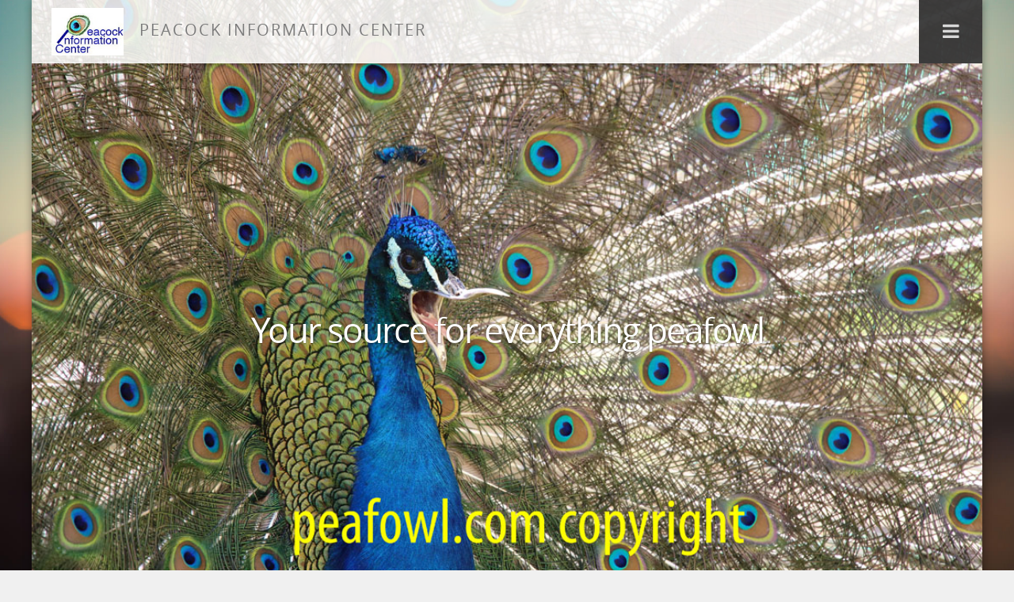

--- FILE ---
content_type: text/html; charset=UTF-8
request_url: https://www.peafowl.com/messagecenter.php
body_size: 22583
content:
<!DOCTYPE html>
<html xmlns="https://www.w3.org/1999/xhtml" lang="en">
	<head>

		<meta charset="utf-8" />

		<!-- Head content such as meta tags and encoding options, etc -->
		
<link href="/vibracartpro/vcpopup.css?rwcache=789076908" rel="stylesheet" type="text/css">
<script src="https://js.stripe.com/v3/"></script>


 
<!-- Google tag (gtag.js) -->
<script async src="https://www.googletagmanager.com/gtag/js?id=G-0PMHK4290B"></script>
<script>
  window.dataLayer = window.dataLayer || [];
  function gtag(){dataLayer.push(arguments);}
  gtag('js', new Date());
  gtag('config', 'G-0PMHK4290B');
</script>
<meta http-equiv="Content-Type" content="text/html; charset=utf-8" />
		<meta name="keywords" content="peafowl, peacock information center, peacock, peacocks, wacky world, peacock information center, peafowl report, dennis fett, gamebird, fowl, galliformes, phasianidae, phasianinae, pavo, cristatus, muticus, imperator, afropavo, spicifer, black shoulder, india blue, cameo, silver dun, peahen eggs, hatching eggs, incubator, tonight show, jay leno, does this impress ed asner, staycation, NBC, MSNBC, vaudeville act, Juliard School, clarinet, clarinetto, klarinette, clarinette, nbc.com, video blog" />
		<meta name="description" content="The Peacock Information Center is a comprehensive source on peafowl with peafowl books, peafowl DVDs, peacock feathers, color newsletters, hatching eggs, and peachicks." />
		<meta name="robots" content="all" />
		<meta name="author" content="Copyright 2026, Peacock Information Center, peafowl.com" />
		<meta name="description" content="The Peacock Information Center is a comprehensive source on peafowl with peafowl books, peafowl DVDs, peacock feathers, color newsletters, hatching eggs, and peachicks." />
		<meta name="robots" content="index, follow" />
		
	<meta name="twitter:card" content="summary">
	<meta name="twitter:title" content="Message Center | Peacock Information Center">
	<meta name="twitter:description" content="The Peacock Information Center is a comprehensive source on peafowl with peafowl books, peafowl DVDs, peacock feathers, color newsletters, hatching eggs, and peachicks.">
	<meta name="twitter:url" content="https://www.peafowl.com/messagecenter.php">
	<meta property="og:type" content="website">
	<meta property="og:site_name" content="Peacock Information Center">
	<meta property="og:title" content="Message Center | Peacock Information Center">
	<meta property="og:description" content="The Peacock Information Center is a comprehensive source on peafowl with peafowl books, peafowl DVDs, peacock feathers, color newsletters, hatching eggs, and peachicks.">
	<meta property="og:url" content="https://www.peafowl.com/messagecenter.php">

		<!-- User defined head content -->
		

		<!-- Meta tags -->
		<!-- These in particular setup the viewport for mobile devices -->
	  <meta name="viewport" content="width=device-width, initial-scale=1.0, maximum-scale=1.0, user-scalable=0" />

	  <!-- Browser title -->
		<title>Message Center | Peacock Information Center</title>

		<!-- Load some fonts from Google's Font service -->
		<!-- <link href='https://fonts.googleapis.com/css?family=Open Sans:400,300,600,800|Noto Serif|Slabo 27px|Roboto|Lora|Signika Negative:300' rel='stylesheet' type='text/css'>
 -->
		<!-- CSS stylesheets reset -->
	  <link rel="stylesheet" type="text/css" media="all" href="rw_common/themes/Hive/consolidated-21.css?rwcache=789076908" />
		

		<!-- CSS for the Foundation framework's CSS that handles the responsive columnized layout -->
	  

	  <!-- Main Theme Stylesheet -->
		

		<!-- RapidWeaver Color Picker Stylesheet -->
		

	  <!-- Theme specific media queries -->
		

		<!-- Loads Font Awesome v4.7.0 CSS locally -->
		

		<!-- Base RapidWeaver javascript -->
		<script type="text/javascript" src="rw_common/themes/Hive/javascript.js?rwcache=789076908"></script>

		<!-- jQuery 1.8 is included in the theme internally -->
	  <script src="rw_common/themes/Hive/js/jquery.min.js?rwcache=789076908"></script>

	  <!-- Elixir theme specific javascript, along with jQuery Easing and a few other elements -->
	  <script src="rw_common/themes/Hive/js/elixir.js?rwcache=789076908"></script>

		<script>
			/* Handles styling for custom banners using RapidWeaver's Resources area. */
			var banner1 = "resources/banner1.jpg";
			var banner2 = "resources/banner2.jpg";
			var banner3 = "resources/banner3.jpg";
			var banner4 = "resources/banner4.jpg";
			var banner5 = "resources/banner5.jpg";
			var banner6 = "resources/banner6.jpg";
			var banner7 = "resources/banner7.jpg";
			var banner8 = "resources/banner8.jpg";
			var banner9 = "resources/banner9.jpg";
			var banner10 = "resources/banner10.jpg";
			var banner11 = "resources/banner11.jpg";
			var banner12 = "resources/banner12.jpg";
			var banner13 = "resources/banner13.jpg";
			var banner14 = "resources/banner14.jpg";
			var banner15 = "resources/banner15.jpg";
			var stk_banner_1 = "rw_common/themes/Hive/images/banners/banner_1.jpg";
			var stk_banner_2 = "rw_common/themes/Hive/images/banners/banner_2.jpg";
			var stk_banner_3 = "rw_common/themes/Hive/images/banners/banner_3.jpg";
			var stk_banner_4 = "rw_common/themes/Hive/images/banners/banner_4.jpg";
			var stk_banner_5 = "rw_common/themes/Hive/images/banners/banner_5.jpg";
			var stk_banner_6 = "rw_common/themes/Hive/images/banners/banner_6.jpg";
			var stk_banner_7 = "rw_common/themes/Hive/images/banners/banner_7.jpg";
			var stk_banner_8 = "rw_common/themes/Hive/images/banners/banner_8.jpg";
			var stk_banner_9 = "rw_common/themes/Hive/images/banners/banner_9.jpg";
			var stk_banner_10 = "rw_common/themes/Hive/images/banners/banner_10.jpg";
			var stk_banner_11 = "rw_common/themes/Hive/images/banners/banner_11.jpg";
			var stk_banner_12 = "rw_common/themes/Hive/images/banners/banner_12.jpg";
			var stk_banner_13 = "rw_common/themes/Hive/images/banners/banner_13.jpg";
			var stk_banner_14 = "rw_common/themes/Hive/images/banners/banner_14.jpg";
			var stk_banner_15 = "rw_common/themes/Hive/images/banners/banner_15.jpg";
			var stk_banner_16 = "rw_common/themes/Hive/images/banners/banner_16.jpg";
			var stk_banner_17 = "rw_common/themes/Hive/images/banners/banner_17.jpg";
			var stk_banner_18 = "rw_common/themes/Hive/images/banners/banner_18.jpg";
			var stk_banner_19 = "rw_common/themes/Hive/images/banners/banner_19.jpg";
			var stk_banner_20 = "rw_common/themes/Hive/images/banners/banner_20.jpg";
			var stk_banner_21 = "rw_common/themes/Hive/images/banners/banner_21.jpg";
			var stk_banner_22 = "rw_common/themes/Hive/images/banners/banner_22.jpg";
			var stk_banner_23 = "rw_common/themes/Hive/images/banners/banner_23.jpg";
			var stk_banner_24 = "rw_common/themes/Hive/images/banners/banner_24.jpg";
			var stk_banner_25 = "rw_common/themes/Hive/images/banners/banner_25.jpg";
			var stk_banner_26 = "rw_common/themes/Hive/images/banners/banner_26.jpg";
			var stk_banner_27 = "rw_common/themes/Hive/images/banners/banner_27.jpg";
			var stk_banner_28 = "rw_common/themes/Hive/images/banners/banner_28.jpg";
			var stk_banner_29 = "rw_common/themes/Hive/images/banners/banner_29.jpg";
			var stk_banner_30 = "rw_common/themes/Hive/images/banners/banner_30.jpg";
			var stk_banner_31 = "rw_common/themes/Hive/images/banners/banner_31.jpg";
			var stk_banner_32 = "rw_common/themes/Hive/images/banners/banner_32.jpg";
			var stk_banner_33 = "rw_common/themes/Hive/images/banners/banner_33.jpg";
			var stk_banner_34 = "rw_common/themes/Hive/images/banners/banner_34.jpg";
			var stk_banner_35 = "rw_common/themes/Hive/images/banners/banner_35.jpg";
		</script>

		<!-- Handles styling for custom site backgrounds and -->
		<!-- ExtraContent area backgrounds, using RapidWeaver's Resources area -->

		<style type="text/css">
			.custom1 { background-image: url(resources/custom1.jpg); }
			.custom2 { background-image: url(resources/custom2.jpg); }
			.custom3 { background-image: url(resources/custom3.jpg); }
			.custom4 { background-image: url(resources/custom4.jpg); }
			.custom5 { background-image: url(resources/custom5.jpg); }
			.custom6 { background-image: url(resources/custom6.jpg); }
			.custom7 { background-image: url(resources/custom7.jpg); }
			.custom8 { background-image: url(resources/custom8.jpg); }
			.custom9 { background-image: url(resources/custom9.jpg); }
			.custom10 { background-image: url(resources/custom10.jpg); }
			.custom11 { background-image: url(resources/custom11.jpg); }
			.custom12 { background-image: url(resources/custom12.jpg); }
			.custom13 { background-image: url(resources/custom13.jpg); }
			.custom14 { background-image: url(resources/custom14.jpg); }
			.custom15 { background-image: url(resources/custom15.jpg); }
			.background1 { background-image: url(resources/background1.jpg); }
			.background2 { background-image: url(resources/background2.jpg); }
			.background3 { background-image: url(resources/background3.jpg); }
			.background4 { background-image: url(resources/background4.jpg); }
			.background5 { background-image: url(resources/background5.jpg); }
			.background6 { background-image: url(resources/background6.jpg); }
			.background7 { background-image: url(resources/background7.jpg); }
			.background8 { background-image: url(resources/background8.jpg); }
			.background9 { background-image: url(resources/background9.jpg); }
			.background10 { background-image: url(resources/background10.jpg); }
			.background11 { background-image: url(resources/background11.jpg); }
			.background12 { background-image: url(resources/background12.jpg); }
			.background13 { background-image: url(resources/background13.jpg); }
			.background14 { background-image: url(resources/background14.jpg); }
			.background15 { background-image: url(resources/background15.jpg); }
		</style>

		<!-- Handles adding filter for CSS gradients in IE 9 -->
		<!--[if gte IE 9]>
		  <style type="text/css">
		    .gradient_bar {
		       filter: none;
		    }
		  </style>
		<![endif]-->

		<!-- Style variations -->
		<script src="rw_common/themes/Hive/js/fitvids.js?rwcache=789076908"></script>
		<script src="rw_common/themes/Hive/js/banners/custom_banner_1.js?rwcache=789076908"></script>
		<script src="rw_common/themes/Hive/js/sidebar/sidebar_hidden.js?rwcache=789076908"></script>
		

		<!-- User defined styles -->
		<style type="text/css" media="all">#newlogo { 
    display: block; 
    width: 220px; 
    background: none; 
    text-align: center; 
    padding-left: 5px; 
}</style>

		<!-- User defined javascript -->
		

		<!-- Plugin injected code -->
		

	</head>


	<body>
		<!-- Hive v1.1.2 -->
		<!-- Main Wrapper || Encloses all content -->

		<div id="wrapper" class="container_width">
			<div id="mobile_site_logo"><a href="https://www.peafowl.com/"><img src="rw_common/images/piclogo125.jpg" width="124" height="82" alt="Peacock Information Center"/></a></div>
				<!-- Title bar -->
				<div id="title_section" class="gradient_bar" class="container_width">
					<div class="row container_width">
						<div class="large-12 columns">
							<a id="title_link" href="https://www.peafowl.com/"><h1 id="site_title">Peacock Information Center</h1></a>
							<div id="site_logo"><a href="https://www.peafowl.com/"><img src="rw_common/images/piclogo125.jpg" width="124" height="82" alt="Peacock Information Center"/></a></div>
						</div>

						<!-- Top Navigation & Navigation Toggle -->
						<div class="navigation_toggle_button" id="nav_toggle"><i class="fa fa-bars"></i></div>
						<div id="top_navigation">
							<ul><li><a href="./" rel="">About Us</a></li><li><a href="peacockstore.html" rel="">Peafowl Store</a></li><li><a href="order.html" rel="">Order By Mail</a></li><li><a href="EggSale.html" rel="">Peahen Hatching Eggs</a></li><li><a href="order2.html" rel="">Order Hatching Eggs</a></li><li><a href="mrpeacock.html" rel="">Peacock Minute TV</a></li><li><a href="travel.html" rel="">Mr. Peacock Travel TV</a></li><li><a href="booksnewsletter.html" rel="">Peafowl Books</a></li><li><a href="rescue.htm" rel="">Peafowl Rescue & Consulting</a></li><li><a href="dvd.htm" rel="">Peafowl DVD</a></li><li><a href="Jewelry.html" rel="">Peafowl Jewelry</a></li><li><a href="feathers.htm" rel="">Peacock Feathers</a></li><li><a href="Supplies.html" rel="">Peafowl Supplies</a></li><li><a href="NoveltyGifts.html" rel="">Peafowl Novelty Gifts</a></li><li><a href="Headlines.html" rel="">Peafowl Newsletter Headlined</a></li><li><a href="news.htm" rel="">Peafowl Report News</a></li><li><a href="Chicks.html" rel="">Peachicks & Adult Peafowl</a></li><li><a href="purdypeacock.html" rel="">Purdy Peacock DVD</a></li><li><a href="tips.htm" rel="">FAQ about Peafowl</a></li><li><a href="sale.htm" rel="">Sale Page</a></li><li><a href="messagecenter.php" rel="" id="current">Message Center</a></li><li><a href="peafowlsurvey.php" rel="">Peafowl Survey Page</a></li><li><a href="peafowlblog.html" rel="">Peafowl Blog</a></li><li><a href="videoblog.html" rel="">Peafowl Video Blog</a></li></ul>
						</div>

					</div>
					<div id="header_top_shadow"></div>
				</div>

			<header>
				<!-- ExtraContent Area 7 -->
				<section id="extraContent7">
					<div id="extraContainer7"></div>
					<div class="clearer"></div>
				</section>

				<img id="banner" class="header_image" src="" />

				<!-- Site Slogan -->
				<div id="inner_wrapper">
					<div id="slogan">
						<h2 class="slogan">Your source for everything peafowl</h2>
					</div>
				</div>

				<!-- Social Badges  -->
				<div id="header_bottom_shadow" class="gradient_bar">
					<div class="content_padding_horizontal" id="social_badges"></div>
				</div>
			</header>

			<!-- ExtraContent Area 1 -->
			<section id="extraContent1" class="row container_width content_padding_horizontal content_padding_vertical">
				<div class="large-12 columns">
					<div id="extraContainer1"></div>
				</div>
				<div class="clearer"></div>
			</section>

			<!-- Main Content Container  -->
			<div id="content_container" style="z-index: 3;" class="row container_width content_padding_horizontal content_padding_vertical">
				<div id="content" class="large-9 medium-8 small-12 columns content_padding_none">
					
<div class="message-text"><p style="text-align:center;"><span style="font:13px HelveticaNeue; ">BY SUBMITTING AND FILLING OUT THIS&nbsp;E-MAIL FORM,&nbsp;OR SENDING PHOTOS, VIDEOS, YOU GIVE AND AUTHORIZE THE PEACOCK INFORMATION CENTER PERMISSION TO USE PHOTOS AND INFORMATION FOR FUTURE BOOKS, VIDEOS, DVDs, NEWSLETTER STORIES, WEB STORIES AND OTHER LEGAL PURPOSES. INFORMATION SUBMITTED IS THE SOLE PROPERTY OF THE PEACOCK INFORMATION CENTER</span></p></div><br />

<form class="rw-contact-form" action="./messagecenter_files/mailer.php" method="post" enctype="multipart/form-data">
	 <div>
		<label>Your Name</label> *<br />
		<input class="form-input-field" type="text" value="" name="form[element0]" size="40"/><br /><br />

		<label>Address</label> *<br />
		<input class="form-input-field" type="text" value="" name="form[element1]" size="40"/><br /><br />

		<label>City</label> *<br />
		<input class="form-input-field" type="text" value="" name="form[element2]" size="40"/><br /><br />

		<label>State</label> *<br />
		<input class="form-input-field" type="text" value="" name="form[element3]" size="40"/><br /><br />

		<label>Zip Code</label> *<br />
		<input class="form-input-field" type="text" value="" name="form[element4]" size="40"/><br /><br />

		<label>Phone Number</label> <br />
		<input class="form-input-field" type="text" value="" name="form[element5]" size="40"/><br /><br />

		<label>Your E-Mail</label> *<br />
		<input class="form-input-field" type="text" value="" name="form[element6]" size="40"/><br /><br />

		<label>Subject</label> <br />
		<input class="form-input-field" type="text" value="" name="form[element7]" size="40"/><br /><br />

		<label>Message</label> *<br />
		<textarea class="form-input-field" name="form[element8]" rows="8" cols="38"></textarea><br /><br />

		<label>Any funny photos or videos?  Please only send one </label> <br />
		<input type="file" name="element9" /><br /><br />

		<div style="display: none;">
			<label>Spam Protection: Please don't fill this in:</label>
			<textarea name="comment" rows="1" cols="1"></textarea>
		</div>
		<input type="hidden" name="form_token" value="16612477686972bfaf3f46c" />
		<input class="form-input-button" type="reset" name="resetButton" value="Reset" />
		<input class="form-input-button" type="submit" name="submitButton" value="Submit" />
	</div>
</form>

<br />
<div class="form-footer"> </div><br />


				</div>

				<!-- Sidebar Content -->
				<aside id="sidebar" class="large-3 medium-4 small-12 columns content_padding_none">
					<!-- ExtraContent Area 8 -->
					<section id="extraContent8" >
						<div id="extraContainer8"></div>
						<div class="clearer"></div>
					</section>

					<!-- Sidebar Navigation -->
					<div id="sidebar_navigation">
						<ul><li><a href="./" rel="">About Us</a></li><li><a href="peacockstore.html" rel="">Peafowl Store</a></li><li><a href="order.html" rel="">Order By Mail</a></li><li><a href="EggSale.html" rel="">Peahen Hatching Eggs</a></li><li><a href="order2.html" rel="">Order Hatching Eggs</a></li><li><a href="mrpeacock.html" rel="">Peacock Minute TV</a></li><li><a href="travel.html" rel="">Mr. Peacock Travel TV</a></li><li><a href="booksnewsletter.html" rel="">Peafowl Books</a></li><li><a href="rescue.htm" rel="">Peafowl Rescue & Consulting</a></li><li><a href="dvd.htm" rel="">Peafowl DVD</a></li><li><a href="Jewelry.html" rel="">Peafowl Jewelry</a></li><li><a href="feathers.htm" rel="">Peacock Feathers</a></li><li><a href="Supplies.html" rel="">Peafowl Supplies</a></li><li><a href="NoveltyGifts.html" rel="">Peafowl Novelty Gifts</a></li><li><a href="Headlines.html" rel="">Peafowl Newsletter Headlined</a></li><li><a href="news.htm" rel="">Peafowl Report News</a></li><li><a href="Chicks.html" rel="">Peachicks & Adult Peafowl</a></li><li><a href="purdypeacock.html" rel="">Purdy Peacock DVD</a></li><li><a href="tips.htm" rel="">FAQ about Peafowl</a></li><li><a href="sale.htm" rel="">Sale Page</a></li><li><a href="messagecenter.php" rel="" id="current">Message Center</a></li><li><a href="peafowlsurvey.php" rel="">Peafowl Survey Page</a></li><li><a href="peafowlblog.html" rel="">Peafowl Blog</a></li><li><a href="videoblog.html" rel="">Peafowl Video Blog</a></li></ul>
					</div>

					<!-- Sidebar Content -->
					<div id="sidebar_content">
						<h3 id="sidebar_title"></h3>
						<!-- SiteSearch Google --><br /><form method="get" action="http://www.google.com/search" target="_blank"><br /><input type="hidden" name="ie" value="UTF-8" /><br /><input type="hidden" name="oe" value="UTF-8" /><br /><table bgcolor="#FFFFFF"><br /><td><br /><tr><a href="http://www.google.com/"><br /><img src="http://www.google.com/logos/Logo_40wht.gif" alt="Google" /></a></tr></td><br /><td><input type="text" name="q" size="17" maxlength="75" value="" /><br /><font size="-2"><br /><input type="hidden" name="domains" value="https://www.peafowl.com" /><br /><br /><input type="radio" name="sitesearch" value="" /> Internet <br/><input type="radio" name="sitesearch" value="http://www.peafowl.com" checked="checked" /> peafowl.com<br /><br /></td></tr><br /><tr><input type="submit" name="btnG" value="search" /></tr></font></table><br /></form><br /><!-- SiteSearch Google -->
					</div>

					<!-- Blog archives -->
					<div id="archives">
						
					</div>
				</aside>
			</div>

			<!-- ExtraContent Area 2 -->
			<section id="extraContent2" class="row container_width content_padding_horizontal content_padding_vertical">
				<div class="large-12 columns">
					<div id="extraContainer2"></div>
				</div>
				<div class="clearer"></div>
			</section>

			<!-- ExtraContent Area 3 -->
			<section id="extraContent3" class="row container_width content_padding_horizontal content_padding_vertical">
				<div class="large-12 columns">
					<div id="extraContainer3"></div>
				</div>
				<div class="clearer"></div>
			</section>

			<!-- ExtraContent Area 4 -->
			<section id="extraContent4" class="row container_width content_padding_horizontal content_padding_vertical">
				<div class="large-12 columns">
					<div id="extraContainer4"></div>
				</div>
				<div class="clearer"></div>
			</section>

			<!-- ExtraContent Area 5 -->
			<section id="extraContent5" class="row container_width content_padding_horizontal content_padding_vertical">
				<div class="large-12 columns">
					<div id="extraContainer5"></div>
				</div>
				<div class="clearer"></div>
			</section>

			<!-- Breadcrumb -->
			<div id="breadcrumb_container" class="row container_width content_padding_horizontal">
				<div class="large-12 columns">
					<i class="fa fa-folder-open-o"></i> <span id="breadcrumb"></span>
				</div>
			</div>

			<!-- ExtraContent Area 6 -->
			<section id="extraContent6" class="row container_width content_padding_horizontal content_padding_vertical">
				<div class="large-12 columns">
					<div id="extraContainer6"></div>
				</div>
				<div class="clearer"></div>
			</section>

			<!-- Footer -->
			<footer class="row container_width content_padding_horizontal content_padding_vertical">
				<div class="large-12 columns">
					&copy; 2026 Peacock Information Center, Dennis Fett,  24783 330  Street, Minden, Iowa. 51553  712-483-2473   <a href="#" class="2471DF4E-FA53-4215-AD9F-EC88A24C9BC6">Contact Me</a><script type="text/javascript">(function(){ var _rwObsfuscatedHref0 = "mai";var _rwObsfuscatedHref1 = "lto";var _rwObsfuscatedHref2 = ":pe";var _rwObsfuscatedHref3 = "afo";var _rwObsfuscatedHref4 = "wlm";var _rwObsfuscatedHref5 = "ail";var _rwObsfuscatedHref6 = "@pe";var _rwObsfuscatedHref7 = "afo";var _rwObsfuscatedHref8 = "wl.";var _rwObsfuscatedHref9 = "com";var _rwObsfuscatedHref = _rwObsfuscatedHref0+_rwObsfuscatedHref1+_rwObsfuscatedHref2+_rwObsfuscatedHref3+_rwObsfuscatedHref4+_rwObsfuscatedHref5+_rwObsfuscatedHref6+_rwObsfuscatedHref7+_rwObsfuscatedHref8+_rwObsfuscatedHref9; Array.from(document.getElementsByClassName("2471DF4E-FA53-4215-AD9F-EC88A24C9BC6")).forEach(function(x){x.href = _rwObsfuscatedHref});})()</script>
				</div>
			</footer>
		</div> <!-- End #wrapper -->

	<script type="text/javascript" src="/vibracartpro/vcsettingspopup.js?rwcache=789076908"></script>
<script type="text/javascript" src="/vibracartpro/vibracart.js?rwcache=789076908"></script>
<script type="text/javascript">
startcart();
</script></body>
</html>


--- FILE ---
content_type: text/css
request_url: https://www.peafowl.com/vibracartpro/vcpopup.css?rwcache=789076908
body_size: 35481
content:
/*
  Main Cart styles
*/

div.vibracart{  
  position: fixed;   /*  this is controlled by cartposition in settings.js   */
  overflow: hidden;
	visibility: hidden;
	padding: 0 0 0 0;
	margin: 0 0 0 0;
  line-height: normal;
	border: #aaaaaa solid 1px;
  border-radius: 5px;
	background-color: white;
	z-index: 1999;
	-webkit-box-shadow: 10px 10px 5px 0px rgba(0, 0, 0, 0.3);
  -moz-box-shadow: 10px 10px 5px 0px rgba(0, 0, 0, 0.3);
  box-shadow: 10px 10px 5px 0px rgba(0, 0, 0, 0.1);
}

div.vibracart_content{
  padding: 0 0 0 0;
  margin: 0 0 0 0;
/*
  overflow: scroll;
*/
  overflow-x: hidden;
  overflow-y: auto;
  background-image: none;
  background-repeat: no-repeat;
  background-position: center;
  border-top: solid #aaaaaa 1px;
  border-bottom: solid #aaaaaa 1px;
}
div.vibracart_fade{
  overflow: hidden;
	visibility: hidden;
	padding: 0 0 0 0;
	margin: 0 0 0 0;
	background-color: white;
}
div.vibracart_waiting{
  position: fixed;   /*  Don't adjust as this is controlled by cartposition in settings.js   */
  overflow: hidden;
  visibility: hidden;
	padding: 0 0 0 0;
	margin: 0 0 0 0;
	background-image: none;
  background-color: transparent;
  background-repeat: no-repeat;
  background-position: center;
  z-index: 2000;
}
div.vibracart_alert{
  position: fixed;   /*  Don't adjust as this is controlled by cartposition in settings.js   */
  overflow: hidden;
  visibility: hidden;
  padding: 0;
	margin: 0 0 0 0;
  z-index: 2001;
}
p.vibracart_alerterror{
	text-align: center;
	font-family: Arial, Helvetica, sans-serif;
	font-size: 14pt;
	color: red;
	font-weight: bold;
  line-height: 20px;
  background-color: transparent;
  height: 100%;
  display: table-cell;
  vertical-align: middle;
  padding: 0 10px 0 10px;
}
p.vibracart_alertmessage{
  text-align: center;
  font-family: Arial, Helvetica, sans-serif;
  font-size: 14pt;
  color: navy;
  font-weight: bold;
  line-height: 20px;
  background-color: transparent;
  height: 100%;
  display: table-cell;
  vertical-align: middle;
  padding: 0 10px 0 10px;
}
div.vibracart_header{
  overflow: hidden;
	padding: 0 0 0 0;
	margin: 0 0 0 0;
  background-color: #ededed;
  box-sizing: border-box;
  width: 100%;
}
div.vibracart_title{
  float: left;
  overflow: hidden;
  width: calc(100% - 1.5em);
	text-align: center;
	font-family: Arial, Helvetica, sans-serif;
	font-size: 16px;
	color: black;
	font-weight: normal;
  padding-top: 1px;
  margin-left: 5px;
}
div.vibracart_closebutton{
  overflow: hidden;
  margin-right: 5px;
  background-color: transparent;
  color: black;
  font-family: Arial, Helvetica, sans-serif;
  font-size: 20px;
  font-weight: normal;
  cursor: pointer;
  float: right;
}
div.vibracart_footer{
  overflow: visible;
	padding: 10px 0 0px 0;
	margin: 0 0 0 0;
  background-color: #ededed;
  box-sizing: border-box;
  width: 100%;
  font-size: 12px;
}
div.vibracart_continuebutton{
  overflow: hidden;
  float: left;
	padding: 0 0 0 0;
	margin: 0px 0px 0 5px;
  background-color: transparent;
}

/* Button from http://www.bestcssbuttongenerator.com */
button.vibracart_continuebutton {
  background:-webkit-gradient(linear, left top, left bottom, color-stop(0.05, #f5f5f5), color-stop(1, #f5f5f5));
  background:-moz-linear-gradient(top, #f5f5f5 5%, #f5f5f5 100%);
  background:-webkit-linear-gradient(top, #f5f5f5 5%, #f5f5f5 100%);
  background:-o-linear-gradient(top, #f5f5f5 5%, #f5f5f5 100%);
  background:-ms-linear-gradient(top, #f5f5f5 5%, #f5f5f5 100%);
  background:linear-gradient(to bottom, #f5f5f5 5%, #f5f5f5 100%);
  filter:progid:DXImageTransform.Microsoft.gradient(startColorstr='#f5f5f5', endColorstr='#f5f5f5',GradientType=0);
  background-color:#f5f5f5;
  -moz-border-radius: 5px;
  -webkit-border-radius: 5px;
  border-radius: 0px;
  display:inline-block;
  cursor:pointer;
  color: black;
  font: normal normal normal 12px Arial, Helvetica, sans-serif;
  padding: 3px 8px;
  margin: 0 0 1px 0;
  text-decoration:none;
  border: solid #aaaaaa 1px;
  outline: none;
}
button.vibracart_continuebutton:hover {
  background:-webkit-gradient(linear, left top, left bottom, color-stop(0.05, #f5f5f5), color-stop(1, #f5f5f5));
  background:-moz-linear-gradient(top, #f5f5f5 5%, #f5f5f5 100%);
  background:-webkit-linear-gradient(top, #f5f5f5 5%, #f5f5f5 100%);
  background:-o-linear-gradient(top, #f5f5f5 5%, #f5f5f5 100%);
  background:-ms-linear-gradient(top, #f5f5f5 5%, #f5f5f5 100%);
  background:linear-gradient(to bottom, #f5f5f5 5%, #f5f5f5 100%);
  filter:progid:DXImageTransform.Microsoft.gradient(startColorstr='#f5f5f5', endColorstr='#f5f5f5',GradientType=0);
  background-color:#f5f5f5;
}
button.vibracart_continuebutton:active {
  position:relative;
  top:1px;
}
/* End of button */


div.vibracart_updatebutton{
  overflow: hidden;
  float: left;
	padding: 0 0 0 0;
	margin: 0px 0px 0 5px;
  background-color: transparent;
}

/* Button from http://www.bestcssbuttongenerator.com */
button.vibracart_updatebutton {
  background:-webkit-gradient(linear, left top, left bottom, color-stop(0.05, #f5f5f5), color-stop(1, #f5f5f5));
  background:-moz-linear-gradient(top, #f5f5f5 5%, #f5f5f5 100%);
  background:-webkit-linear-gradient(top, #f5f5f5 5%, #f5f5f5 100%);
  background:-o-linear-gradient(top, #f5f5f5 5%, #f5f5f5 100%);
  background:-ms-linear-gradient(top, #f5f5f5 5%, #f5f5f5 100%);
  background:linear-gradient(to bottom, #f5f5f5 5%, #f5f5f5 100%);
  filter:progid:DXImageTransform.Microsoft.gradient(startColorstr='#f5f5f5', endColorstr='#f5f5f5',GradientType=0);
  background-color:#f5f5f5;
  -moz-border-radius: 5px;
  -webkit-border-radius: 5px;
  border-radius: 0px;
  display:inline-block;
  cursor:pointer;
  color: #FFFFFF;
  font: normal normal normal 12px Arial, Helvetica, sans-serif;
  padding: 3px 8px;
  margin: 0 0 1px 0;
  text-decoration:none;
  border: solid #aaaaaa 1px;
  outline: none;
}
button.vibracart_updatebutton:hover {
  background:-webkit-gradient(linear, left top, left bottom, color-stop(0.05, #f5f5f5), color-stop(1, #f5f5f5));
  background:-moz-linear-gradient(top, #f5f5f5 5%, #f5f5f5 100%);
  background:-webkit-linear-gradient(top, #f5f5f5 5%, #f5f5f5 100%);
  background:-o-linear-gradient(top, #f5f5f5 5%, #f5f5f5 100%);
  background:-ms-linear-gradient(top, #f5f5f5 5%, #f5f5f5 100%);
  background:linear-gradient(to bottom, #f5f5f5 5%, #f5f5f5 100%);
  filter:progid:DXImageTransform.Microsoft.gradient(startColorstr='#f5f5f5', endColorstr='#f5f5f5',GradientType=0);
  background-color:#f5f5f5;
}
button.vibracart_updatebutton:active {
  position:relative;
  top:1px;
}
/* End of button */


div.vibracart_paypalcheckoutbutton{
  overflow: hidden;
  float: right;
  padding: 0 0 0 0;
  margin: 0px 5px 0px 0;
  height: 100%;
/*  background-color: transparent;*/
}

/* Button from http://www.bestcssbuttongenerator.com */
button.vibracart_paypalcheckoutbutton {
  background:-webkit-gradient(linear, left top, left bottom, color-stop(0.05, #FF8C00), color-stop(1, #FF8C00));
  background:-moz-linear-gradient(top, #FF8C00 5%, #FF8C00 100%);
  background:-webkit-linear-gradient(top, #FF8C00 5%, #FF8C00 100%);
  background:-o-linear-gradient(top, #FF8C00 5%, #FF8C00 100%);
  background:-ms-linear-gradient(top, #FF8C00 5%, #FF8C00 100%);
  background:linear-gradient(to bottom, #FF8C00 5%, #FF8C00 100%);
  background-color:#FF8C00;
  -moz-border-radius: 5px;
  -webkit-border-radius: 5px;
  border-radius: 0px;
  display:inline-block;
  cursor:pointer;
  color: #FFFFFF;
  font: normal normal bold 12px Arial, Helvetica, sans-serif;
  padding: 3px 8px;
  margin: 0 0 1px 0;
  text-decoration:none;
  border: solid #FF8C00 1px;
  outline: none;
  background-repeat: no-repeat;
  background-position: center;
  background-size: auto;
}
button.vibracart_paypalcheckoutbutton:hover {
  background:-webkit-gradient(linear, left top, left bottom, color-stop(0.05, #FF8C00), color-stop(1, #FF8C00));
  background:-moz-linear-gradient(top, #FF8C00 5%, #FF8C00 100%);
  background:-webkit-linear-gradient(top, #FF8C00 5%, #FF8C00 100%);
  background:-o-linear-gradient(top, #FF8C00 5%, #FF8C00 100%);
  background:-ms-linear-gradient(top, #FF8C00 5%, #FF8C00 100%);
  background:linear-gradient(to bottom, #FF8C00 5%, #FF8C00 100%);
  filter:progid:DXImageTransform.Microsoft.gradient(startColorstr='#FF8C00', endColorstr='#FF8C00',GradientType=0);
  background-color:#FF8C00;
  background-repeat: no-repeat;
  background-position: center;
  background-size: auto;

}
button.vibracart_paypalcheckoutbutton:active {
  position:relative;
  top:1px;
}
/* End of button */

div.vibracart_stripecheckoutbutton{
  overflow: hidden;
  float: right;
  padding: 0 0 0 0;
  margin: 0px 5px 0px 0;
  height: 100%;
/*  background-color: transparent;*/
}

/* Button from http://www.bestcssbuttongenerator.com */
button.vibracart_stripecheckoutbutton {
  background:-webkit-gradient(linear, left top, left bottom, color-stop(0.05, #FF8C00), color-stop(1, #FF8C00));
  background:-moz-linear-gradient(top, #FF8C00 5%, #FF8C00 100%);
  background:-webkit-linear-gradient(top, #FF8C00 5%, #FF8C00 100%);
  background:-o-linear-gradient(top, #FF8C00 5%, #FF8C00 100%);
  background:-ms-linear-gradient(top, #FF8C00 5%, #FF8C00 100%);
  background:linear-gradient(to bottom, #FF8C00 5%, #FF8C00 100%);
  background-color:#FF8C00;
  -moz-border-radius: 5px;
  -webkit-border-radius: 5px;
  border-radius: 0px;
  display:inline-block;
  cursor:pointer;
  color: #FFFFFF;
  font: normal normal bold 12px Arial, Helvetica, sans-serif;
  padding: 3px 8px;
  margin: 0 0 1px 0;
  text-decoration:none;
  border: solid #FF8C00 1px;
  outline: none;
  background-repeat: no-repeat;
  background-position: center;
  background-size: auto;
}
button.vibracart_stripecheckoutbutton:hover {
  background:-webkit-gradient(linear, left top, left bottom, color-stop(0.05, #FF8C00), color-stop(1, #FF8C00));
  background:-moz-linear-gradient(top, #FF8C00 5%, #FF8C00 100%);
  background:-webkit-linear-gradient(top, #FF8C00 5%, #FF8C00 100%);
  background:-o-linear-gradient(top, #FF8C00 5%, #FF8C00 100%);
  background:-ms-linear-gradient(top, #FF8C00 5%, #FF8C00 100%);
  background:linear-gradient(to bottom, #FF8C00 5%, #FF8C00 100%);
  filter:progid:DXImageTransform.Microsoft.gradient(startColorstr='#FF8C00', endColorstr='#FF8C00',GradientType=0);
  background-color:#FF8C00;
  background-repeat: no-repeat;
  background-position: center;
  background-size: auto;  
}
button.vibracart_stripecheckoutbutton:active {
  position:relative;
  top:1px;
}
/* End of button */

div.vibracart_total{
  float: right;
  display: table-cell;
  vertical-align: middle;
  padding: 0;
	margin: 0px 7px 5px 0;
 	font-family: Arial, Helvetica, sans-serif;
	font-size: 12pt;
	color: black;
	font-weight: bold;
}
div.vibracart_terms{
  overflow: visible;
	padding: 0px 0 0 0;
	margin: 0 0 0 0;
  background-color: #ededed;
  width: 100%;
  box-sizing: border-box;
  text-align: left;
}
div.vibracart_termscheckbox{
  overflow: hidden;
  float: left;
	padding: 0 0 0 0;
	margin: 2px 0 0 2px;
  background-color: transparent;
}
.vccheckbox{
  width: 14px;
  height: 14px;  
  margin: 10px 0px 0px 5px;
  position: relative;
  display: inline;
  float: left;
}
.vccheckbox input {
    opacity: 0;
}
.vccheckbox label {
    cursor: pointer;
    position: absolute;
    width: 14px;
    height: 14px;
    top: 0;
    left: 0;
    background: white;
    border:1px solid #aaaaaa;
}
.vccheckbox label:after {
    opacity: 0;
    content: '';
    position: absolute;
    width: 8px;
    height: 4px;
    background: transparent;
    top: 3px;
    left: 2px;
    border: 3px solid #333;
    border-top: none;
    border-right: none;
    transform: rotate(-45deg);
}
.vccheckbox label:hover::after {
    opacity: 0;
}

.vccheckbox input[type=checkbox]+label{
  margin:0;
}

.vccheckbox input[type=checkbox]:checked + label:after {
    opacity: 1;
}

div.vibracart_termslink{
  overflow: hidden;
	padding: 0 0 0 6px;
	margin: 0 0 0 0;
  background-color: transparent;
  display: table-cell;
  vertical-align: middle;
  line-height: 1.1em;
}
a.vibracart_termslink{
	font-family: Arial, Helvetica, sans-serif;
	font-size: 10pt;
	color: black;
	font-weight: normal;
	text-decoration:underline;
  background-color: transparent;
  text-shadow: none;
}
/*If not terms link*/
span.vibracart_termslink{
  font-family: Arial, Helvetica, sans-serif;
  font-size: 10pt;
  color: black;
  font-weight: normal;
  background-color: transparent;
  text-shadow: none;
}
div.vibracart_coupon{
  overflow: visible;
	padding: 8px 0 0 0;
	margin: 0 0 0 0;
  background-color: #ededed;
  width: 100%;
  box-sizing: border-box;
  text-align: left;
}
input.vibracart_coupontextbox[type="text"]{
	font-family: Arial, Helvetica, sans-serif;
	font-size: 10pt;
	color: black;
	font-weight: normal;
	text-align: left;
	margin: 0px 0px 0px 5px;
	padding: 0px 0px 0px 3px;
	width: 8em;
	background-color: white;
	border: solid #aaaaaa 1px;
	height: 18px;
  vertical-align: middle;
  outline:none;
  display: inline;
}
/* Button from http://www.bestcssbuttongenerator.com */
button.vibracart_applybutton {
  background:-webkit-gradient(linear, left top, left bottom, color-stop(0.05, #f5f5f5), color-stop(1, #f5f5f5));
  background:-moz-linear-gradient(top, #f5f5f5 5%, #f5f5f5 100%);
  background:-webkit-linear-gradient(top, #f5f5f5 5%, #f5f5f5 100%);
  background:-o-linear-gradient(top, #f5f5f5 5%, #f5f5f5 100%);
  background:-ms-linear-gradient(top, #f5f5f5 5%, #f5f5f5 100%);
  background:linear-gradient(to bottom, #f5f5f5 5%, #f5f5f5 100%);
  filter:progid:DXImageTransform.Microsoft.gradient(startColorstr='#f5f5f5', endColorstr='#f5f5f5',GradientType=0);
  background-color:#f5f5f5;
  -moz-border-radius: 5px;
  -webkit-border-radius: 5px;
  border-radius: 0px;
  display:inline-block;
  cursor:pointer;
  color: #000000;
  font: normal normal normal 10px Arial, Helvetica, sans-serif;
  padding: 2px 5px 0px 5px;
  margin: 0px 0px 0px 0px;
  text-decoration:none;
  border: solid #aaaaaa 1px;
  height: 18px;
  vertical-align: middle;
  outline:none;
  line-height: 1em;
}
button.vibracart_applybutton:hover {
  background:-webkit-gradient(linear, left top, left bottom, color-stop(0.05, #f5f5f5), color-stop(1, #f5f5f5));
  background:-moz-linear-gradient(top, #f5f5f5 5%, #f5f5f5 100%);
  background:-webkit-linear-gradient(top, #f5f5f5 5%, #f5f5f5 100%);
  background:-o-linear-gradient(top, #f5f5f5 5%, #f5f5f5 100%);
  background:-ms-linear-gradient(top, #f5f5f5 5%, #f5f5f5 100%);
  background:linear-gradient(to bottom, #f5f5f5 5%, #f5f5f5 100%);
  filter:progid:DXImageTransform.Microsoft.gradient(startColorstr='#f5f5f5', endColorstr='#f5f5f5',GradientType=0);
  background-color:#f5f5f5;
}
button.vibracart_applybutton:active {
  position:relative;
  top:1px;
}
/* End of button */
.vibracart_table{
  padding: 0 0 0 0;
  margin: 0 0 0 0;
  border-collapse: collapse;
  width: 100%;
  vertical-align: middle;
  border: none;  
/*
  overflow-x: hidden;
  overflow-y: auto;
*/
}
tr.vibracart_item_odd{
  background-color: white;
  border: none;
  border-bottom: solid #dddddd 1px;  
}
tr.vibracart_item_even{
  background-color: #f1f1f1;
	background-color: white;
  border: none;  
  border-bottom: solid #dddddd 1px;  
}

/* Item delete button */
td.vibracart_itemdelete{
  padding-top: 5px;
  padding-bottom: 3px;
  padding-left: 5px;
  padding-right: 0px;
  vertical-align: top;
  width: 10px;
  border: none;
  background-color: transparent;  
}
p.vibracart_itemdelete{
  float: left;
	text-align: left;
	cursor: pointer;
	margin: 0 0 0 0;
	padding: 0 0 0 0;
  color: red;
  font: normal normal normal 13pt Arial, Helvetica, sans-serif;}

img.vibracart_itemdelete{
	margin: 0;
	padding: 0;
	cursor: pointer;
}

/* Item quantity */
td.vibracart_itemquantity{
  padding-top: 3px;
  padding-bottom: 3px;
  padding-left: 5px;
  padding-right: 0px;
  vertical-align: top;
  border: none;
  width: 2em;  
  background-color: transparent;
}
p.vibracart_itemquantity{
  float: left;
	margin: 0 0 0 0;
	padding: 0 0 0 0;
}
input.vibracart_itemquantity[type="text"]{
	font-family: Arial, Helvetica, sans-serif;
	font-size: 10pt;
	color: black;
	font-weight: normal;
	text-align: left;
	margin: 2px 0 0 0;
	padding: 2px 0 0 2px;
	width: 2em;
	background-color: white;
	border: #aaaaaa solid 1px;
  outline:none;
  background-color: white;
  height: auto;
  display: inline;
}

/* Item Image */
td.vibracart_itemimage{
  padding-top: 3px;
  padding-bottom: 3px;
  padding-left: 5px;
  padding-right: 0px;
  vertical-align: top;
  border: none;
  width: 50px; 
  background-color: transparent; 
}
p.vibracart_itemimage{
  float: left;
	margin: 0 0 0 0;
	padding: 0 0 0 0;
}
img.vibracart_itemimage{
	margin: 0 0 0 0;
	padding: 0 0 0 0;
	background-color: transparent;
	border: #bdbdbd solid 0px;
	width: 45px;
}

/* Item description */
td.vibracart_itemdescription{
  padding-top: 3px;
  padding-bottom: 3px;
  padding-left: 5px;
  padding-right: 0px;
  vertical-align: top;  
  border: none;
  background-color: transparent;  
}
p.vibracart_itemdescription{
  float: left;
	text-align: left;
	font-family: Arial, Helvetica, sans-serif;
	font-size: 10pt;
	color: black;
	font-weight: normal;
  margin: 0 0 0 0;
  line-height: normal;
  padding: 0;
}
p.vibracart_itemdiscount{
  float: left;
	text-align: left;
	font-family: Arial, Helvetica, sans-serif;
	font-size: 10pt;
	color: black;
	font-weight: bold;
  margin: 0 0 0 0;
  line-height: normal;
  padding: 0;
}
.itemdiscountdescription{
  color: black;
}
.itemdiscounttotal{
  color: black;
}
.itemdiscountlabel{
  color: black;
}
p.vibracart_itemcoupon{
  float: left;
	text-align: left;
	font-family: Arial, Helvetica, sans-serif;
	font-size: 10pt;
	color: black;
	font-weight: bold;
  margin: 0 0 0 0;
  line-height: normal;
  padding: 0;
}
.coupondescription{
  color: black;
}
div.vibracart_itemidclear{
  clear: both;
}
p.vibracart_itemid{
  float: left;
	font-family: Arial, Helvetica, sans-serif;
	font-size: 8pt;
	color: #9C9C9C;
	font-weight: normal;
	text-align: left;
  margin-top: 0;
  margin-bottom: 0;
  margin-left: 0;
  margin-right: 0;
  line-height: normal;
  padding: 0;
}
a.vibracart_itemid{
  float: left;
	font-family: Arial, Helvetica, sans-serif;
	font-size: 8pt;
	color: #9C9C9C;
	font-weight: normal;
	text-align: left;
  margin-top: 0;
  margin-bottom: 0;
  margin-left: 0;
  margin-right: 0;
  line-height: normal;
  padding: 0;
	text-decoration:underline;
  background-color: transparent;
  text-shadow: none;
}
a.vibracart_itemid:link{
	color: #9C9C9C;
	text-decoration:underline;
}
a.vibracart_itemid:visited{
	color: #9C9C9C;
	text-decoration:underline;
}
a.vibracart_itemid:hover{
	color: #9C9C9C;
	text-decoration:underline;
}
a.vibracart_itemid:active{
	color: #9C9C9C;
	text-decoration:underline;
}
div.vibracart_itemoptionclear1{
  clear: both;
}
p.vibracart_itemoptionname1{
  float: left;
	font-family: Arial, Helvetica, sans-serif;
	font-size: 8pt;
	color: #9C9C9C;
	font-weight: normal;
	text-align: left;
  margin-top: 0;
  margin-bottom: 0;
  margin-left: 0;
  margin-right: 0;
  line-height: normal;
  padding: 0;
}
p.vibracart_itemoptionselection1{
	font-family: Arial, Helvetica, sans-serif;
	font-size: 8pt;
	color: #9C9C9C;
	font-weight: normal;
	text-align: left;
  margin-top: 0;
  margin-bottom: 0;
  margin-left: 0.3em;
  margin-right: 0.3em;
  line-height: normal;
  padding: 0;
}
div.vibracart_itemoptionclear2{
  clear: both;
}
p.vibracart_itemoptionname2{
  float: left;
	font-family: Arial, Helvetica, sans-serif;
	font-size: 8pt;
	color: #9C9C9C;
	font-weight: normal;
	text-align: left;
  margin-top: 0;
  margin-bottom: 0;
  margin-left: 0;
  margin-right: 0;
  line-height: normal;
  padding: 0;
}
p.vibracart_itemoptionselection2{
	font-family: Arial, Helvetica, sans-serif;
	font-size: 8pt;
	color: #9C9C9C;
	font-weight: normal;
	text-align: left;
  margin-top: 00;
  margin-bottom: 0;
  margin-left: 0.3em;
  margin-right: 0.3em;
  line-height: normal;
  padding: 0;
}
div.vibracart_itemoptionclear3{
  clear: both;
}
p.vibracart_itemoptionname3{
  float: left;
	font-family: Arial, Helvetica, sans-serif;
	font-size: 8pt;
	color: #9C9C9C;
	font-weight: normal;
	text-align: left;
  margin-top: 0;
  margin-bottom: 0;
  margin-left: 0;
  margin-right: 0;
  line-height: normal;
  padding: 0;
}
p.vibracart_itemoptionselection3{
	font-family: Arial, Helvetica, sans-serif;
	font-size: 8pt;
	color: #9C9C9C;
	font-weight: normal;
	text-align: left;
  margin-top: 0;
  margin-bottom: 0;
  margin-left: 0.3em;
  margin-right: 0.3em;
  line-height: normal;
  padding: 0;
}
div.vibracart_itemoptionclear4{
  clear: both;
}
p.vibracart_itemoptionname4{
  float: left;
	font-family: Arial, Helvetica, sans-serif;
	font-size: 8pt;
	color: #9C9C9C;
	font-weight: normal;
	text-align: left;
  margin-top: 0;
  margin-bottom: 0;
  margin-left: 0;
  margin-right: 0;
  line-height: normal;
  padding: 0;
}
p.vibracart_itemoptionselection4{
	font-family: Arial, Helvetica, sans-serif;
	font-size: 8pt;
	color: #9C9C9C;
	font-weight: normal;
	text-align: left;
  margin-top: 0;
  margin-bottom: 0;
  margin-left: 0.3em;
  margin-right: 0.3em;
  line-height: normal;
  padding: 0;
}
div.vibracart_itemoptionclear5{
  clear: both;
}
p.vibracart_itemoptionname5{
  float: left;
	font-family: Arial, Helvetica, sans-serif;
	font-size: 8pt;
	color: #9C9C9C;
	font-weight: normal;
	text-align: left;
  margin-top: 0;
  margin-bottom: 0;
  margin-left: 0;
  margin-right: 0;
  line-height: normal;
  padding: 0;
}
p.vibracart_itemoptionselection5{
	font-family: Arial, Helvetica, sans-serif;
	font-size: 8pt;
	color: #9C9C9C;
	font-weight: normal;
	text-align: left;
  margin-top: 0;
  margin-bottom: 0;
  margin-left: 0.3em;
  margin-right: 0.3em;
  line-height: normal;
  padding: 0;
}
div.vibracart_itemoptionclear6{
  clear: both;
}
p.vibracart_itemoptionname6{
  float: left;
	font-family: Arial, Helvetica, sans-serif;
	font-size: 8pt;
	color: #9C9C9C;
	font-weight: normal;
	text-align: left;
  margin-top: 0;
  margin-bottom: 0;
  margin-left: 0;
  margin-right: 0;
  line-height: normal;
  padding: 0;
}
p.vibracart_itemoptionselection6{
	font-family: Arial, Helvetica, sans-serif;
	font-size: 8pt;
	color: #9C9C9C;
	font-weight: normal;
	text-align: left;
  margin-top: 0;
  margin-bottom: 0;
  margin-left: 0.3em;
  margin-right: 0.3em;
  line-height: normal;
  padding: 0;
}
div.vibracart_itemoptionclear7{
  clear: both;
}
p.vibracart_itemoptionname7{
  float: left;
	font-family: Arial, Helvetica, sans-serif;
	font-size: 8pt;
	color: #9C9C9C;
	font-weight: normal;
	text-align: left;
  margin-top: 0;
  margin-bottom: 0;
  margin-left: 0;
  margin-right: 0;
  line-height: normal;
  padding: 0;
}
p.vibracart_itemoptionselection7{
	font-family: Arial, Helvetica, sans-serif;
	font-size: 8pt;
	color: #9C9C9C;
	font-weight: normal;
	text-align: left;
  margin-top: 0;
  margin-bottom: 0;
  margin-left: 0.3em;
  margin-right: 0.3em;
  line-height: normal;
  padding: 0;
}

p.vibracart_itemoptionname8{
  float: left;
  font-family: Arial, Helvetica, sans-serif;
  font-size: 8pt;
  color: #9C9C9C;
  font-weight: normal;
  text-align: left;
  margin-top: 0;
  margin-bottom: 0;
  margin-left: 0;
  margin-right: 0;
  line-height: normal;
  padding: 0;
}
p.vibracart_itemoptionselection8{
  font-family: Arial, Helvetica, sans-serif;
  font-size: 8pt;
  color: #9C9C9C;
  font-weight: normal;
  text-align: left;
  margin-top: 0;
  margin-bottom: 0;
  margin-left: 0.3em;
  margin-right: 0.3em;
  line-height: normal;
  padding: 0;
}
p.vibracart_itemoptionname9{
  float: left;
  font-family: Arial, Helvetica, sans-serif;
  font-size: 8pt;
  color: #9C9C9C;
  font-weight: normal;
  text-align: left;
  margin-top: 0;
  margin-bottom: 0;
  margin-left: 0;
  margin-right: 0;
  line-height: normal;
  padding: 0;
}
p.vibracart_itemoptionselection9{
  font-family: Arial, Helvetica, sans-serif;
  font-size: 8pt;
  color: #9C9C9C;
  font-weight: normal;
  text-align: left;
  margin-top: 0;
  margin-bottom: 0;
  margin-left: 0.3em;
  margin-right: 0.3em;
  line-height: normal;
  padding: 0;
}
/* Item price */
div.vibracart_itempriceclear{
  clear: both;
}
p.vibracart_itemprice{
  float: left;
	font-family: Arial, Helvetica, sans-serif;
	font-size: 8pt;
	color: black;
	font-weight: normal;
	text-align: left;
  margin-top: 0;
  margin-bottom: 0;
  margin-left: 0;
  margin-right: 0;
  line-height: normal;
  padding: 0;
}
/* Item total */
td.vibracart_itemtotal{
  padding-top: 3px;
  padding-bottom: 3px;
  padding-left: 5px;
	padding-right: 0px;
	text-align: right;
	vertical-align: top;
  border: none; 
  background-color: transparent; 
}
p.vibracart_itemtotal{
  float: right;
	font-family: Arial, Helvetica, sans-serif;
	font-size: 10pt;
	color: black;
	font-weight: bold;
	text-align: right;
  line-height: normal;
  padding: 0;
	margin: 0 0 0 0;
}

/* shipping */
p.vibracart_itemshipping{
  float: left;
  text-align: left;
  font-family: Arial, Helvetica, sans-serif;
  font-size: 10pt;
  color: black;
  font-weight: normal;
  margin: 0 0 0 0;
  line-height: normal;
  padding: 0;
}

div.vibracart_shippingnoteclear{
  clear: both;
}

p.vibracart_itemshippingnote{
  float: left;
  text-align: left;
  font-family: Arial, Helvetica, sans-serif;
  font-size: 8pt;
  color: #9C9C9C;
  font-weight: normal;
  margin: 0 0 0 0;
  line-height: normal;
  padding: 0;
}

p.vibracart_itemshippingnote a {
  color: blue;
  text-decoration: underline;
}

/* tax */
p.vibracart_itemtax{
  float: left;
  text-align: left;
  font-family: Arial, Helvetica, sans-serif;
  font-size: 10pt;
  color: black;
  font-weight: normal;
  margin: 0 0 0 0;
  line-height: normal;
  padding: 0;
}

div.vibracart_taxnoteclear{
  clear: both;
}

p.vibracart_itemtaxnote{
  float: left;
  text-align: left;
  font-family: Arial, Helvetica, sans-serif;
  font-size: 8pt;
  color: #9C9C9C;
  font-weight: normal;
  margin: 0 0 0 0;
  line-height: normal;
  padding: 0;
}

p.vibracart_itemtaxnote a {
  color: blue;
  text-decoration: underline;
}

#flyingitem {
  position: absolute;
  visibility: hidden;
  top: 0px;
  left: 0px;
}

div.vcfreecheckoutpage {
  padding: 5px;
  background-color: white;
  width: calc(100% - 10px);
  height: calc(100% - 10px);;
  text-align: left;
  overflow: auto;
}

label.vcfreecheckoutpage {
display: inline-block;
width: 70pt;
color: black; 
font: normal normal bold 10pt Arial, Helvetica, sans-serif;
vertical-align: middle;
margin: 0;
padding:0;
text-transform: none;  
}

span.vcfreecheckoutpage {
color: red; 
font: normal normal bold 10pt Arial, Helvetica, sans-serif;
vertical-align: middle;
margin: 0;
padding:0;
text-transform: none;  
}

input.vcfreecheckoutpage {
border: solid #AAAAAA 1px;
background-image: none;
background-repeat: no-repeat;
background-color:#FFFFFF;
font: normal normal normal 10pt Arial, Helvetica, sans-serif;
color: black;
margin: 0 0 0 0px;
width: calc(100% - 80pt);
max-width: 400px;
-moz-border-radius: 0px;
-khtml-border-radius: 0px;
border-radius: 0px; 
padding: 0.3em 0.3em;
-moz-box-sizing: border-box;
-webkit-box-sizing: border-box;
box-sizing: border-box;
margin-bottom: 5px;
margin-top: 2px;
outline: none;
display: inline-block;
box-sizing: content-box;
height: 1.2em;
}

select.vcfreecheckoutpage {
  border: solid #AAAAAA 1px;
  background-image: none;
  background-repeat: no-repeat;
  background-color: #FFFFFF;
  font: normal normal normal 10pt Arial, Helvetica, sans-serif;
  color: black;
  max-width: 400px;
  -moz-border-radius: 0px;
  -khtml-border-radius:0px;
  border-radius: 0px;
  -moz-box-sizing: border-box;
  -webkit-box-sizing: border-box;
  box-sizing: border-box;
  /*  height: 1.8em; */
  -webkit-appearance: none; 
  -moz-appearance: none;
  appearance: none; 
  background-image: url("data:image/svg+xml;utf8,<svg xmlns='http://www.w3.org/2000/svg' version='1.1' width='32' height='24' viewBox='0 0 32 24'><polygon points='0,0 32,0 16,24' style='fill: rgb%28138, 138, 138%29'></polygon></svg>");
  background-origin: content-box;
  background-position: right -1em center; 
  background-repeat: no-repeat;
  background-size: 9px 6px;
  padding: 0.3em 0.3em;
  padding-right: 1.5em;
  margin-bottom: 5px;
  margin-top: 2px;
  outline: none;
  height: auto;
}
  

/* Button from http://www.bestcssbuttongenerator.com */
button.vcfreecheckoutpage {
  background:-webkit-gradient(linear, left top, left bottom, color-stop(0.05, #f5f5f5), color-stop(1, #f5f5f5));
  background:-moz-linear-gradient(top, #f5f5f5 5%, #f5f5f5 100%);
  background:-webkit-linear-gradient(top, #f5f5f5 5%, #f5f5f5 100%);
  background:-o-linear-gradient(top, #f5f5f5 5%, #f5f5f5 100%);
  background:-ms-linear-gradient(top, #f5f5f5 5%, #f5f5f5 100%);
  background:linear-gradient(to bottom, #f5f5f5 5%, #f5f5f5 100%);
  filter:progid:DXImageTransform.Microsoft.gradient(startColorstr='#f5f5f5', endColorstr='#f5f5f5',GradientType=0);
  background-color:#f5f5f5;
  -moz-border-radius: 5px;
  -webkit-border-radius: 5px;
  border-radius: 0px;
  display:inline-block;
  cursor:pointer;
  color: #000000;
  font: normal normal normal 10px Arial, Helvetica, sans-serif;
  padding: 2px 5px 0px 5px;
  margin: 3px 0px 0px 0px;
  text-decoration:none;
  border: solid #aaaaaa 1px;
  height: 22px;
  vertical-align: middle;
  outline: none;
  line-height: 1em;
  float: left;
}
button.vcfreecheckoutpage:hover {
  background:-webkit-gradient(linear, left top, left bottom, color-stop(0.05, #f5f5f5), color-stop(1, #f5f5f5));
  background:-moz-linear-gradient(top, #f5f5f5 5%, #f5f5f5 100%);
  background:-webkit-linear-gradient(top, #f5f5f5 5%, #f5f5f5 100%);
  background:-o-linear-gradient(top, #f5f5f5 5%, #f5f5f5 100%);
  background:-ms-linear-gradient(top, #f5f5f5 5%, #f5f5f5 100%);
  background:linear-gradient(to bottom, #f5f5f5 5%, #f5f5f5 100%);
  filter:progid:DXImageTransform.Microsoft.gradient(startColorstr='#f5f5f5', endColorstr='#f5f5f5',GradientType=0);
  background-color:#f5f5f5;
}
button.vcfreecheckoutpage:active {
  position:relative;
  top:1px;
}

/*
  Buy button
*/

input.vcbuybutton {
  width: auto;
  height: 30px;
  background-color: #408EBA;
  border: solid #408EBA 0px;
  border-radius: 0px;
  color: #FFFFFF;
  text-align: center;
  padding: 0 0.5em 0 0.5em;
  margin: 0;
  text-align: center;
  text-decoration: none;
  display: none; /*will be inline-block*/
  font: normal normal bold 16px Arial, Helvetica, sans-serif;
  background-image: none;
  background-size: cover; 
  background-repeat: no-repeat;
  cursor: pointer;
  outline:none;
  white-space: pre-line;
  line-height: .95em;
  transition: .3s;
}

input.vcbuybutton:hover {
  color: #FFFFFF;
  background-color: #408EBA;
  border: solid #408EBA 0px;
}

input.vcbuybutton:disabled {
  opacity:50%;
}

table.vcproductoptions {
  margin-bottom: 10px;
  border: none;
  padding:0;
  border-collapse: collapse;
  background-color: transparent;
}

table.vcproductoptions td, table.vcproductoptions tr {
  border: none;
  padding: 0;
  margin:0;
}

table.vcproductoptions tbody {
  border: none;
  padding: 0;
  margin:0;
}

table.vcproductoptions tbody, table.vcproductoptions td {
  border: none;
  padding-top: 0;
  padding-left: 0;
  padding-right: 5px;
  padding-bottom: 5px;
  margin: 0;
  line-height: 1;
  background-color: transparent;
}

table.vcproductoptions tbody, table.vcproductoptions tr {
  border: none;
  padding: 0;
  margin:0;
  background-color: transparent !important;
}

table.vcproductoptions select, table.vcproductoptions input {
  margin: 0;
  border-width: 1px;
  border-style: solid;
  border-color: black;
  font-family: Arial, Helvetica, sans-serif;
  font-size: 14px;
  color: black;
  background-color: white;
  height: 1.8em;
  padding: 3px;
  box-sizing: border-box;
  -moz-box-sizing: border-box;
  -webkit-box-sizing: border-box;
}

table.vcproductoptions select {
  -webkit-appearance: menulist;
  -moz-appearance: menulist;
}  

td.vcproductoptionlabel {
  font-family: Arial, Helvetica, sans-serif;
  font-size: 14px;
  color: black;
}

/*
  Other dynamic items
*/

p[data-vc-type="quantityprices"]{
  line-height: 1;
}

input[type="number"].vcproductquantity {
  width: 3.5em;
  margin-bottom: 10px;
  border-width: 1px;
  border-style: solid;
  font-family: Arial, Helvetica, sans-serif;
  font-size: 14px;
  color: black;
  background-color: white;
  border-color: black;
  height: 1.8em;
  padding: 3px;
  box-sizing: border-box;
  -moz-box-sizing: border-box;
  -webkit-box-sizing: border-box;  
}

/*
  Widget styles
*/
div.vibracart_widget{
  position: fixed;
  overflow: hidden;
 	visibility: hidden;
	padding: 0 0 0 0;
	margin: 0 0 0 0;
	border: grey solid 1px;
  background-image: none;
  background-repeat: repeat-x;
  background-position: bottom left;
/*  background: url(widgetgradient.gif) repeat-x; */
  background-color: #EDEDED;
  z-index: 1998;
}
p.vibracart_widget_image{
  text-align: center;
	margin: 5px 0 5px 0;
	cursor: pointer;
  line-height: normal;
  padding: 0;
}
img.vibracart_widget_image{
  padding: 0;
  margin: 0;
  width: 60%;
  margin-left: auto;
  margin-right: auto;
}
p.vibracart_widget_items{
	font-family: Arial, Helvetica, sans-serif;
	font-size: 8pt;
	color: black;
	font-weight: normal;
	text-align: center;
	margin: 5px 0 0 0;
  line-height: normal;
  padding: 0;
}
p.vibracart_widget_total{
	font-family: Arial, Helvetica, sans-serif;
	font-size: 8pt;
	color: black;
	font-weight: bold;
	text-align: center;
	margin: 5px 0 5px 0;
  line-height: normal;
  padding: 0;
}
p.vibracart_widget_view{
	font-family: Arial, Helvetica, sans-serif;
	font-size: 8pt;
	color: black;
	font-weight: normal;
	text-align: center;
	margin: 5px 0 5px 0;
	color: #373737;
  line-height: normal;
  padding: 0;
}
p.vibracart_widget_check{
	font-family: Arial, Helvetica, sans-serif;
	font-size: 8pt;
	color: black;
	font-weight: normal;
	text-align: center;
	margin: 5px 0 5px 0;
	color: #373737;
  line-height: normal;
  padding: 0;
}
a.vibracart_widget_view{
	font-family: Arial, Helvetica, sans-serif;
	font-size: 8pt;
	color: black;
	font-weight: normal;
	text-align: center;
	margin: 5px 0 5px 0;
	color: #373737;
	text-decoration:underline;
  line-height: normal;
  padding: 0;
  background-color: transparent;
  text-shadow: none;
}
a.vibracart_widget_view:link{
	color: #373737;
	text-decoration:underline;
  line-height: normal;
  padding: 0;
}
a.vibracart_widget_view:visited{
	color: #373737;
	text-decoration:underline;
  line-height: normal;
  padding: 0;
}
a.vibracart_widget_view:hover{
	color: #373737;
	text-decoration:underline;
  line-height: normal;
  padding: 0;
}
a.vibracart_widget_view:active{
	color: #373737;
	text-decoration:underline;
  line-height: normal;
  padding: 0;
}
a.vibracart_widget_check{
	font-family: Arial, Helvetica, sans-serif;
	font-size: 8pt;
	color: black;
	font-weight: normal;
	text-align: center;
	margin: 5px 0 5px 0;
	color: #373737;
	text-decoration:underline;
  line-height: normal;
  padding: 0;
  background-color: transparent;
  text-shadow: none;  
}
a.vibracart_widget_check:link{
	color: #373737;
	text-decoration:underline;
  line-height: normal;
  padding: 0;
}
a.vibracart_widget_check:visited{
	color: #373737;
	text-decoration:underline;
  line-height: normal;
  padding: 0;
}
a.vibracart_widget_check:hover{
	color: #373737;
	text-decoration:underline;
  line-height: normal;
  padding: 0;
}
a.vibracart_widget_check:active{
	color: #373737;
	text-decoration:underline;
  line-height: normal;
  padding: 0;
}



--- FILE ---
content_type: text/css
request_url: https://www.peafowl.com/rw_common/themes/Hive/consolidated-21.css?rwcache=789076908
body_size: 103416
content:

@media only screen {/* Font Embeds */@font-face {  font-family: 'Lora';  src: url('fonts/lora-regular-webfont.woff2') format('woff2'),       url('fonts/lora-regular-webfont.woff') format('woff');  font-weight: 400;  font-style: normal;}@font-face {  font-family: 'Noto Serif';  src: url('fonts/notoserif-regular-webfont.woff2') format('woff2'),       url('fonts/notoserif-regular-webfont.woff') format('woff');  font-weight: 400;  font-style: normal;}@font-face {  font-family: 'Open Sans';  src: url('fonts/opensans-light-webfont.woff2') format('woff2'),       url('fonts/opensans-light-webfont.woff') format('woff');  font-weight: 300;  font-style: normal;}@font-face {  font-family: 'Open Sans';  src: url('fonts/opensans-regular-webfont.woff2') format('woff2'),       url('fonts/opensans-regular-webfont.woff') format('woff');  font-weight: 400;  font-style: normal;}@font-face {  font-family: 'Open Sans';  src: url('fonts/opensans-semibold-webfont.woff2') format('woff2'),       url('fonts/opensans-semibold-webfont.woff') format('woff');  font-weight: 600;  font-style: normal;}@font-face {  font-family: 'Open Sans';  src: url('fonts/opensans-extrabold-webfont.woff2') format('woff2'),       url('fonts/opensans-extrabold-webfont.woff') format('woff');  font-weight: 800;  font-style: normal;}@font-face {  font-family: 'Roboto';  src: url('fonts/roboto-regular-webfont.woff2') format('woff2'),       url('fonts/roboto-regular-webfont.woff') format('woff');  font-weight: 400;  font-style: normal;}@font-face {  font-family: 'Slabo 27px';  src: url('fonts/slabo27px-regular-webfont.woff2') format('woff2'),       url('fonts/slabo27px-regular-webfont.woff') format('woff');  font-weight: 400;  font-style: normal;}@font-face {  font-family: 'Signika Negative';  src: url('fonts/signika-light-webfont.woff2') format('woff2'),       url('fonts/signika-light-webfont.woff') format('woff');  font-weight: 300;  font-style: normal;}/* General Styles */html {  width: 100%;  height: 100%;  margin: 0;  padding: 0;}body {  -webkit-font-smoothing: antialiased;  text-rendering: optimizeLegibility;  -webkit-text-size-adjust: none;  font-size: 16px;  line-height: 28px;  font-style: normal;  font-variant: normal;  font-weight: normal;  width: 100%;  height: 100%;background-position: top center !important;  letter-spacing: 0;  margin: 0;  padding: 0;  position: relative;}h1,h2,h3,h4,h5,h6 {margin-top: 0;margin-bottom: 0;}p {margin-top: 0;}b, strong {}a:link, a:visited {}a:hover, a:active {}.image-left {float: left;margin-right: 20px;}.image-right {float: right;margin-left: 20px;}.clearer {clear: both;}blockquote, .standout {font-size: 24px;line-height: 1.4;font-style: italic;}.imageStyle {}figure {margin: 22px 0;}/* Layout */.content_padding_horizontal {padding-left: 30px;padding-right: 30px;}.content_padding_vertical {padding-top: 30px;padding-bottom: 30px;}#wrapper {box-shadow: 0 0 10px rgba(0,0,0,0.4);margin: 0 auto;position: relative;}header {background-color: #fff;background-size: cover;background-position: top center;background-repeat: no-repeat;position: relative;overflow: hidden;}#title_section {width: 100%;height: 80px;z-index: 300;position: absolute;top: 0;}#title_section a#title_link,#title_section a#title_link:visited {text-decoration: none;display: inline-block;}#site_title {font-weight: 400;letter-spacing: 2px;margin: 0;padding: 0;line-height: 75px;}#title_section > .row > .large-12 {line-height: 75px;}#site_logo {float: left;display: inline-block;height: 80px;width: auto;margin-right: 10px;}#site_logo img {height: 80px;width: auto;padding: 10px;}#mobile_site_logo {float: none;display: none;height: 100px;width: auto;z-index: 60;position: relative;}#mobile_site_logo img {height: 100px;width: auto;padding-top: 15px;padding-bottom: 15px;}#content_container {position: relative;z-index: 49;}.content_padding_none {padding-top: 0;}/* Footer */footer {text-align: center;font-size: 14px;}/* Sidebar & Sidebar Navigation */#sidebar_title {margin-bottom: 20px;font-size: 24px;line-height: 24px;text-transform: uppercase;}#sidebar_navigation {margin-bottom: 20px;padding-bottom: 20px;border-bottom: 1px solid;}#sidebar_navigation ul {list-style: none;font-size: 16px;line-height: 30px;font-weight: 400;}#sidebar_navigation > ul {list-style: none;padding: 0;margin: 0;text-transform: uppercase;}#sidebar_navigation ul a,#sidebar_navigation ul a:visited {text-decoration: none;display: block;cursor: pointer;}#sidebar_navigation ul a:hover {}#sidebar_navigation ul > li > ul {display: none;}#sidebar_navigation ul ul ul,#sidebar_navigation ul ul ul ul {display: block;}#sidebar_navigation ul ul {padding-left: 10px ;text-transform: none;font-size: 14px;line-height: 30px;}#sidebar_navigation ul ul ul {padding-left: 20px ;}#sidebar_navigation > ul a.parent.closed:after {  content: '\f105';  font-family: FontAwesome;  margin-left: 12px;}#sidebar_navigation > ul a.parent.open:after {  content: '\f107';  font-family: FontAwesome;  margin-left: 12px;}#sidebar_navigation > ul a#current,#sidebar_navigation > ul a.currentAncestor {}@media only screen and (min-width: 768px) {.left_sidebar {display: block;border-right: 1px solid;padding-right: 0 !important;}.left_sidebar_navigation {display: block !important;}.left_sidebar_content {padding-right: 20px !important;}.left_content {padding-left: 40px !important;}}/* Banner Section */#banner {}#header_top_shadow {width: 100%;height: 9px;background: url(images/header_content_top_shadow.png) no-repeat center center;z-index: 60;position: absolute;bottom: -9px;left: 0;}#header_bottom_shadow {background-color: rgba(255,255,255,0.85);  width: 100%;  height: 40px;z-index: 60;position: absolute;bottom: 0px;left: 0;}.header_image {width: 100%;height: auto;display: block}#inner_wrapper {  position: absolute;  top:50%;  -webkit-transform: translateY(-50%);  -ms-transform: translateY(-50%);  transform: translateY(-50%);  left:50%;  -webkit-transform: translateX(-50%);  -ms-transform: translateX(-50%);  transform: translateX(-50%);  text-align: center;  z-index: 50;}#slogan h2.slogan {font-family: 'Open Sans', sans-serif;font-weight: 400;font-size: 44px;  text-shadow: 0 1px 3px rgba(0,0,0,0.35);}/*Bordered Slogan*//*#slogan h2.slogan {border: 1px solid #ffffff;background-color: rgba(255,255,255,0.2);padding-left: 20px;padding-top: 15px;padding-right: 20px;padding-bottom: 15px;}*//* Navigation */.navigation_toggle_button {position: absolute;right: 0px;width: 80px;height: 80px;line-height: 80px;text-align: center;font-size: 24px;cursor: pointer;}#top_navigation {position: absolute;right: 0px;top: 88px;font-size: 18px;margin-top: -8px;min-width: 275px;z-index: 61;}#top_navigation > ul {display: none;list-style: none;padding: 0;margin: 0;padding-top: 20px;padding-bottom: 20px;}#top_navigation > ul a.parent.closed:after {  content: '\f105';  font-family: FontAwesome;  margin-left: 6px;  float: right;}#top_navigation > ul a.parent.open:after {  content: '\f107';  font-family: FontAwesome;  margin-left: 6px;  float: right;}#top_navigation > ul a {text-decoration: none;display: block;padding-left: 20px;padding-right: 20px;line-height: 40px;cursor: pointer;}#top_navigation > ul a#current,#top_navigation > ul a:hover {display: block;text-decoration: none;}#top_navigation > ul a.currentAncestor {display: block;text-decoration: none;}#top_navigation ul ul,#top_navigation ul ul ul,#top_navigation ul ul ul ul {list-style: none;padding: 0;margin: 0;}#top_navigation ul > li > ul {display: none;}#top_navigation ul ul ul,#top_navigation ul ul ul ul {display: block;}#top_navigation ul ul a {padding-left: 40px ;}#top_navigation ul ul ul a {padding-left: 50px ;}/* Site Background */.background1,.background2,.background3,.background4,.background5,.background6,.background7,.background8,.background9,.background10,.background11,.background12,.background13,.background14,.background15 {background-repeat: no-repeat;background-position: center center;background-attachment: fixed;background-size: cover;}/* ExtraContent */#extraContent1,#extraContent2,#extraContent3,#extraContent4,#extraContent5,#extraContent6,#extraContent7,#extraContent8 {display: none;}#extraContent7 {padding: 0 !important;margin: 0 !important;}#extraContent8 {margin-bottom: 40px;margin-bottom: 20px;padding-bottom: 20px;border-bottom: 1px solid;}.custom1,.custom2,.custom3,.custom4,.custom5,.custom6,.custom7,.custom8,.custom9,.custom10,.custom11,.custom12,.custom13,.custom14,.custom15 {background-repeat: no-repeat;background-position: center center;background-size: cover;}/* Social Badges */#social_badges {  line-height: 40px;}#social_badges a,#social_badges a:visited {  text-decoration: none;  margin-right: 4px;  margin-left: 4px;  width: 22px;  height: 40px;  display: inline-block;  font-size: 20px;  font-family: 'FontAwesome';  text-align: center;  transition-duration: 300ms;  transition-property: color;  z-index: 52;}#social_badges .twitter:before {  content: '\f099';}#social_badges .facebook:before {  content: '\f09a';}#social_badges .dribbble:before {  content: '\f17d';}#social_badges .github:before {  content: '\f09b';}#social_badges .google-plus:before {  content: '\f0d5';}#social_badges .instagram:before {  content: '\f16d';}#social_badges .linkedin:before {  content: '\f0e1';}#social_badges .skype:before {  content: '\f17e';}#social_badges .tumblr:before {  content: '\f173';}#social_badges .youtube:before {  content: '\f167';}#social_badges .apple:before {  content: '\f179';}#social_badges .windows:before {  content: '\f17a';}#social_badges .xing:before {  content: '\f168';}#social_badges .email:before {  content: '\f003';}#social_badges .android:before {  content: '\f17b';}#social_badges .soverflow:before {  content: '\f16c';}#social_badges .pinterest:before {  content: '\f0d2';}#social_badges .dropbox:before {  content: '\f16b';}#social_badges .behance:before {  content: '\f1b4';}#social_badges .vine:before {  content: '\f1ca';}#social_badges .tumblr:before {  content: '\f173';}#social_badges .rss:before {  content: '\f09e';}#social_badges .comments:before {  content: '\f0e6';}#social_badges .pencil:before {  content: '\f040';}#social_badges .soundcloud:before {  content: '\f1be';}#social_badges .cart:before {  content: '\f07a';}#social_badges .tumblr:before {  content: '\f173';}#social_badges .yelp:before {  content: '\f1e9';}/* Bread-crumb */#breadcrumb_container {display: none;padding-top: 8px;padding-bottom: 8px;}#breadcrumb_container ul {list-style: none;margin: 0;padding: 0;display: inline-block;}#breadcrumb_container li {display: inline-block;}#breadcrumb_container a {text-decoration: none;}#breadcrumb_container a:hover {}/* Main content area unordered list styles */#contentContainer #content ul {}#contentContainer #content li {}ul.disc {list-style-type: disc;}ul.circle {list-style-type: circle;}ul.square {list-style-type: square;}ol.arabic-numbers {list-style-type: decimal;}ol.upper-alpha {list-style-type: upper-latin;}ol.lower-alpha {list-style-type: upper-latin;}ol.upper-roman {list-style-type: upper-roman;}ol.lower-roman {list-style-type: lower-roman;}/* Sidebar area unordered list styles */#sidebarContainer #sidebar ul {}#sidebarContainer #sidebar li {}/* Table Styles */table {}/* Blog Entry Topper */.blogEntryTopperImg {width: 100%;height: auto;-webkit-border-radius: 3px;-moz-border-radius: 3px;border-radius: 3px;}.blogEntryTopper_wrapper {position: relative;margin-bottom: 20px;}/* Blog *//* Tag Cloud */ul.blog-tag-cloud {padding: 12px 0;margin: 0;border-top: 1px solid #DFDFDF;}ul.blog-tag-cloud li {display: inline;}#sidebar ul.blog-tag-cloud li a {background-color: #33556A;color: #fff;padding: 2px 12px;border-radius: 24px;margin-bottom: 2px;display: inline-block;}#sidebar ul.blog-tag-cloud li a:hover {}.blog-tag-size-1 {}.blog-tag-size-2 {}.blog-tag-size-3 {}.blog-tag-size-4 {}.blog-tag-size-5 {}.blog-tag-size-6 {}.blog-tag-size-7 {}.blog-tag-size-8 {}.blog-tag-size-9 {}.blog-tag-size-10 {}.blog-tag-size-11 {}.blog-tag-size-12 {}.blog-tag-size-13 {}.blog-tag-size-14 {}.blog-tag-size-15 {}.blog-tag-size-16 {}.blog-tag-size-17 {}.blog-tag-size-18 {}.blog-tag-size-19 {}.blog-tag-size-20 {}/* Archive Page */.blog-archive-background {}.blog-entry-summary {}.blog-archive-headings-wrapper {}.blog-archive-entries-wrapper {}.blog-archive-entries-wrapper .blog-entry {}.blog-archive-month {}.blog-archive-link {}.blog-archive-link a:link, .blog-archive-link a:visited {}/* Main Blog Stylings */.blog-entry {margin-bottom: 60px;}.last-blog-entry {margin-bottom: 0px;}h1.blog-entry-title {font-size: 32px;line-height: 38px;}h1.blog-entry-title a {text-decoration: none;}.blog-entry-date {margin-bottom: 12px;}.blog-entry-date:before {  content: '\f017';  font-family: FontAwesome;  margin-right: 6px;}/*styles the category link in the main entry */.blog-entry-category {}.blog-entry-category a:link, .blog-entry-category a:visited {}.blog-read-more {display: block;margin-top: 24px;}.blog-entry-body {}.blog-entry-comments:before {  content: '\f0e6';  font-family: FontAwesome;  margin-right: 6px;}p.blog-entry-tags {}/* styles the archives in the blog sidebar */#blog-archives {border-top: 1px solid;padding: 12px 0;}.blog-archive-link-enabled {}.blog-archive-link-disabled {}.blog-archive-link-enabled:before,.blog-archive-link-disabled:before {  content: '\f017';  font-family: FontAwesome;  margin-right: 6px;}/* Styles the blog categories in the blog sidebar */#archives {padding-top: 20px;font-size: 14px;}#archives a,#archives a:visited {text-decoration: none;}#blog-categories {border-top: 1px solid;padding: 12px 0;}.blog-category-link-enabled {}.blog-category-link-disabled {}.blog-category-link-enabled:before {  content: '\f0f6';  font-family: FontAwesome;  margin-right: 6px;}.blog-category-link-disabled:before {  content: '\f016';  font-family: FontAwesome;  margin-right: 6px;}/* Styles the blog RSS feeds in the blog sidebar */#blog-rss-feeds {border-top: 1px solid;padding: 12px 0;}.blog-rss-link {}.blog-comments-rss-link {}.blog-rss-link:before {  content: '\f09e';  font-family: FontAwesome;  margin-right: 6px;}/* File Sharing */.filesharing-description {margin-bottom: 40px;}.filesharing-item {margin-bottom: 40px;}.filesharing-item-title:before {  font-family: 'FontAwesome';  content: '\f0f6';  margin-right: 5px;  color: #898989;}.filesharing-item-title {  font-size: 26px;  margin-bottom: 4px;}.filesharing-item-title a:hover {}.filesharing-item-title a:visited {}.filesharing-item-description {}/* Photo Album *//* Index Page (Thumbnail view) */.album-title {  font-size: 32px;  margin-bottom: 20px;}.album-description {  margin-bottom: 40px;}.album-wrapper {}.thumbnail-wrap {  float: left;  margin-right: 10px;  margin-bottom: 10px;}.thumbnail-frame {}.thumbnail-frame img {  border-radius: 4px;}.thumbnail-frame a {}.thumbnail-frame a:hover {}.thumbnail-caption {  font-size: 10px;}/* Single Page (Photo view) */.photo-background {text-align: center;}.photo-navigation {padding: 20px 0;margin-bottom: 60px;text-align: center;}.photo-links {}.photo-navigation a:link, .photo-navigation a:visited {}.photo-navigation a:hover {}img.photo-frame {border-radius: 4px;}.photo-title {font-size: 24px;}.photo-caption {}/* EXIF data *//* Data wrapper */.exif-data {}.exif-data p {}/* p tag classes for all exif data */p.exif-version {}p.exif-colour-space {}p.exif-focal-length {}p.exif-dimensions {}p.exif-pixel-y-dimension {}p.exif-pixel-x-dimension {}p.exif-oecf-value {}p.exif-subsec-time-original {}p.exif-exposure-mode {}p.exif-spatial-frequency-response {}p.exif-scene-capture-type {}p.exif-subject-location {}p.exif-shutter-speed {}p.exif-datetime-original {}p.exif-subsec-time {}p.exif-compressed-bits-per-pixel {}p.exif-flash-energy {}p.exif-saturation {}p.exif-brightness {}p.exif-exposure-time {}p.exif-f-number {}p.exif-file-source {}p.exif-gain-control {}p.exif-subject-area {}p.exif-cfa-pattern {}p.exif-scene-type {}p.exif-white-balance {}p.exif-flash {}p.exif-exposure-index {}p.exif-flashpix-version {}p.exif-device-setting-description {}p.exif-focalplane-x-resolution {}p.exif-image-uniqueid {}p.exif-components-configuration {}p.exif-light-source {}p.exif-sensing-method {}p.exif-aperture {}p.exif-sharpness {}p.exif-exposure-program {}p.exif-subject-distance {}p.exif-subsec-time-digitized {}p.exif-contrast {}p.exif-focalplane-resolution-unit {}p.exif-gamma {}p.exif-35mm-focal-length {}p.exif-datetime-digitized {}p.exif-subject-distance-range {}p.exif-custom-rendered {}p.exif-max-aperture {}p.exif-sound-file {}p.exif-metering-mode {}p.exif-spectral-sensitivity {}p.exif-exposure-bias {}p.exif-focalplane-y-resolution {}p.exif-iso-rating {}p.exif-maker-note {}p.exif-digital-zoom-ratio {}p.exif-user-comment {}/* Quicktime Page */.movie-description {}/* Quicktime Album *//* Index Page (Movie Thumbnail view) */.movie-page-title {  font-size: 32px;  margin-bottom: 20px;}.movie-page-description {margin-bottom: 40px;}.movie-thumbnail-frame {padding-bottom: 20px;margin-right: 10px;}.movie-thumbnail-frame,.movie-thumbnail-frame img {max-width: 200px;height: auto;float: left;}.movie-thumbnail-frame:hover {}.movie-thumbnail-caption {font-size: 10px;line-height: 14px;}/* Single Page (Movie View) */.movie-background {}.movie-title {}.movie-frame {}/* Contact Form */form {  margin: 0;  padding: 0;}.message-text {}.required-text {}.form-input-field {  width: 95%;  border-radius: 4px;  -webkit-box-shadow: none !important;  -moz-box-shadow: none !important;  box-shadow: none !important;  padding: 8px 10px;  border: 1px solid #CCCCCC;  transition-duration: 400ms;  transition-property: border-color;}.form-input-field:focus {  outline: 0;  border-width: 1px;  border-style: solid;}.form-input-button {  border: 1px solid #CCCCCC;  color: #6A6A6A;  border-radius: 4px;  padding: 8px 20px;  cursor: pointer;  margin-right: 2px;  transition-duration: 200ms;  transition-property: border-color, background-color, color;}.form-input-button:hover {}/* Sitemap */.rw-sitemap ul {}.rw-sitemap ul li {}.rw-sitemap ul li:last-child {}.rw-sitemap ul li li {}.rw-sitemap ul li li:last-child {}.rw-sitemap ul ul {}.rw-sitemap ul ul ul {}/* Blog Comments *//* These groups are used to forcibly over-ride the styles that Disqus and JS-KIT comments apply that break page layouts. It's likely you'll need to use them, however they're not ideal solutions and may not work in the future if the comment providers' Javascript-inserted markup changes. *//* Disqus */#dsq-comments-title {clear: none !important;}#dsq-content .dsq-options {clear: none !important;}#dsq-thread-settings {clear: none !important;}#dsq-content div {clear: none !important;}.dsq-login-buttons li {clear: none !important;margin-bottom: 25px!important;}.dsq-button {float: none ! important;}/* JS-Kit Override */.js-singleCommentBodyT {display: block;padding-top: 17px !important;}.js-singleCommentHeader {padding: 0 8px !important;}.js-OldComments,.js-commentFieldLabel,.js-pmFieldLabel,.js-singleCommentBody,.js-singleCommentKarmaComMod,.js-commentBodyLabel,.js-commentCmtTextarea,.js-commentAvatarArea,.js-OldCommentsWrap,.js-OldComments,.js-CreateCommentFieldsWrap,.js-CreateCommentFields,.js-commentCmtTextarea,.js-kit-comments div {clear: none !important;}.js-singleCommentText {display: block !important;clear: both !important;}.js-kit-comments br {display: none !important;}.js-singleCommentBody br {display: block !important;}/* Magnific Popup CSS */.mfp-bg {  top: 0;  left: 0;  width: 100%;  height: 100%;  z-index: 10000;  overflow: hidden;  position: fixed;  background: #0b0b0b;  opacity: 0.8;  filter: alpha(opacity=80);}.mfp-wrap {  top: 0;  left: 0;  width: 100%;  height: 100%;  z-index: 10001;  position: fixed;  outline: none !important;  -webkit-backface-visibility: hidden;}.mfp-container {  text-align: center;  position: absolute;  width: 100%;  height: 100%;  left: 0;  top: 0;  padding: 0 8px;  -webkit-box-sizing: border-box;  -moz-box-sizing: border-box;  box-sizing: border-box;}.mfp-container:before {  content: '';  display: inline-block;  height: 100%;  vertical-align: middle;}.mfp-align-top .mfp-container:before {  display: none}.mfp-content {  position: relative;  display: inline-block;  vertical-align: middle;  margin: 0 auto;  text-align: left;  z-index: 1045;}.mfp-inline-holder .mfp-content,.mfp-ajax-holder .mfp-content {  width: 100%;  cursor: auto;}.mfp-ajax-cur {  cursor: progress}.mfp-zoom-out-cur,.mfp-zoom-out-cur .mfp-image-holder .mfp-close {    cursor: pointer;}.mfp-zoom {  cursor: pointer;}.mfp-auto-cursor .mfp-content {  cursor: auto}.mfp-close,.mfp-arrow,.mfp-preloader,.mfp-counter {  -webkit-user-select: none;  -moz-user-select: none;  user-select: none;}.mfp-loading.mfp-figure {  display: none}.mfp-hide {  display: none !important}.mfp-preloader {  color: #cccccc;  position: absolute;  top: 50%;  width: auto;  text-align: center;  margin-top: -0.8em;  left: 8px;  right: 8px;  z-index: 1044;}.mfp-preloader a {  color: #cccccc}.mfp-preloader a:hover {  color: white}.mfp-s-ready .mfp-preloader {  display: none}.mfp-s-error .mfp-content {  display: none}button.mfp-close,button.mfp-arrow {  overflow: visible;  cursor: pointer;  background: transparent;  border: 0;  -webkit-appearance: none;  display: block;  outline: none;  padding: 0;  z-index: 1046;  -webkit-box-shadow: none;  box-shadow: none;}button::-moz-focus-inner {  padding: 0;  border: 0;}.mfp-close {  width: 44px;  height: 44px;  line-height: 44px;  position: absolute;  right: 0;  top: 0;  text-decoration: none;  text-align: center;  opacity: 0.65;  filter: alpha(opacity=65);  padding: 0 0 18px 10px;  color: white;  font-style: normal;  font-size: 28px;  font-family: Arial, Baskerville, monospace;}.mfp-close:hover,.mfp-close:focus {  opacity: 1;  filter: alpha(opacity=100);}.mfp-close:active {  top: 1px}.mfp-close-btn-in .mfp-close {  color: #333333}.mfp-image-holder .mfp-close,.mfp-iframe-holder .mfp-close {  color: white;  right: -6px;  text-align: right;  padding-right: 6px;  width: 100%;}.mfp-counter {  position: absolute;  top: 0;  right: 0;  color: #cccccc;  font-size: 12px;  line-height: 18px;}.mfp-arrow {  position: absolute;  opacity: 0.65;  filter: alpha(opacity=65);  margin: 0;  top: 50%;  margin-top: -55px;  padding: 0;  width: 90px;  height: 110px;  -webkit-tap-highlight-color: rgba(0, 0, 0, 0);}.mfp-arrow:active {  margin-top: -54px}.mfp-arrow:hover,.mfp-arrow:focus {  opacity: 1;  filter: alpha(opacity=100);}.mfp-arrow:before,.mfp-arrow:after,.mfp-arrow .mfp-b,.mfp-arrow .mfp-a {  content: '';  display: block;  width: 0;  height: 0;  position: absolute;  left: 0;  top: 0;  margin-top: 35px;  margin-left: 35px;  border: medium inset transparent;}.mfp-arrow:after,.mfp-arrow .mfp-a {  border-top-width: 13px;  border-bottom-width: 13px;  top: 8px;}.mfp-arrow:before,.mfp-arrow .mfp-b {  border-top-width: 21px;  border-bottom-width: 21px;  opacity: 0.7;}.mfp-arrow-left {  left: 0}.mfp-arrow-left:after,.mfp-arrow-left .mfp-a {  border-right: 17px solid white;  margin-left: 31px;}.mfp-arrow-left:before,.mfp-arrow-left .mfp-b {  margin-left: 25px;  border-right: 27px solid #3f3f3f;}.mfp-arrow-right {  right: 0}.mfp-arrow-right:after,.mfp-arrow-right .mfp-a {  border-left: 17px solid white;  margin-left: 39px;}.mfp-arrow-right:before,.mfp-arrow-right .mfp-b {  border-left: 27px solid #3f3f3f}.mfp-iframe-holder {  padding-top: 40px;  padding-bottom: 40px;}.mfp-iframe-holder .mfp-content {  line-height: 0;  width: 100%;  max-width: 900px;}.mfp-iframe-holder .mfp-close {  top: -40px}.mfp-iframe-scaler {  width: 100%;  height: 0;  overflow: hidden;  padding-top: 56.25%;}.mfp-iframe-scaler iframe {  position: absolute;  display: block;  top: 0;  left: 0;  width: 100%;  height: 100%;  box-shadow: 0 0 8px rgba(0, 0, 0, 0.6);  background: black;}/* Main image in popup */img.mfp-img {  width: auto;  max-width: 100%;  height: auto;  display: block;  line-height: 0;  -webkit-box-sizing: border-box;  -moz-box-sizing: border-box;  box-sizing: border-box;  padding: 40px 0 40px;  margin: 0 auto;}/* The shadow behind the image */.mfp-figure {  line-height: 0}.mfp-figure:after {  content: '';  position: absolute;  left: 0;  top: 40px;  bottom: 40px;  display: block;  right: 0;  width: auto;  height: auto;  z-index: -1;  box-shadow: 0 0 8px rgba(0, 0, 0, 0.6);  background: #444444;}.mfp-figure small {  color: #bdbdbd;  display: block;  font-size: 12px;  line-height: 14px;}.mfp-figure figure {  margin: 0}.mfp-bottom-bar {  margin-top: -36px;  position: absolute;  top: 100%;  left: 0;  width: 100%;  cursor: auto;}.mfp-title {  text-align: left;  line-height: 18px;  color: #f3f3f3;  word-wrap: break-word;  padding-right: 36px;}.mfp-image-holder .mfp-content {  max-width: 100%}.mfp-gallery .mfp-image-holder .mfp-figure {  cursor: pointer}@media screen and (max-width: 800px) and (orientation: landscape), screen and (max-height: 300px) {/**       * Remove all paddings around the image on small screen       */.mfp-img-mobile .mfp-image-holder {  padding-left: 0;  padding-right: 0;}.mfp-img-mobile img.mfp-img {  padding: 0}.mfp-img-mobile .mfp-figure:after {  top: 0;  bottom: 0;}.mfp-img-mobile .mfp-figure small {  display: inline;  margin-left: 5px;}.mfp-img-mobile .mfp-bottom-bar {  background: rgba(0, 0, 0, 0.6);  bottom: 0;  margin: 0;  top: auto;  padding: 3px 5px;  position: fixed;  -webkit-box-sizing: border-box;  -moz-box-sizing: border-box;  box-sizing: border-box;}.mfp-img-mobile .mfp-bottom-bar:empty {  padding: 0}.mfp-img-mobile .mfp-counter {  right: 5px;  top: 3px;}.mfp-img-mobile .mfp-close {  top: 0;  right: 0;  width: 35px;  height: 35px;  line-height: 35px;  background: rgba(0, 0, 0, 0.6);  position: fixed;  text-align: center;  padding: 0;}}@media all and (max-width: 900px) {.mfp-arrow {  -webkit-transform: scale(0.75);  transform: scale(0.75);}.mfp-arrow-left {  -webkit-transform-origin: 0;  transform-origin: 0;}.mfp-arrow-right {  -webkit-transform-origin: 100%;  transform-origin: 100%;}.mfp-container {  padding-left: 6px;  padding-right: 6px;}}.mfp-ie7 .mfp-img {  padding: 0}.mfp-ie7 .mfp-bottom-bar {  width: 600px;  left: 50%;  margin-left: -300px;  margin-top: 5px;  padding-bottom: 5px;}.mfp-ie7 .mfp-container {  padding: 0}.mfp-ie7 .mfp-content {  padding-top: 44px}.mfp-ie7 .mfp-close {  top: 0;  right: 0;  padding-top: 0;}/* General Colors */body {background-color: #F0F0F0;}/* Links */a, a:visited {color: #F28753;}a:hover,a:active {color: #C16C42;}#site_title {  color: #7B7B7B;}#slogan {  color: #FFFFFF;}#content_container {background-color: #FFFFFF;}footer {background-color: #FFFFFF;}#sidebar a, #sidebar a:visited {color: #F28753;}#sidebar a:hover,#sidebar a:active {color: #C16C42;}#sidebar ul.blog-tag-cloud li a,#sidebar ul.blog-tag-cloud li a:visited {background-color: #F28753;color: #FFFFFF;}#sidebar ul.blog-tag-cloud li a:hover,#sidebar ul.blog-tag-cloud li a:active {background-color: #C16C42;}#extraContent2 a, #extraContent2 a:visited {color: #F28753;}#extraContent2 a:hover,#extraContent2 a:active {color: #C16C42;}#extraContent3 a, #extraContent3 a:visited {color: #F28753;}#extraContent3 a:hover,#extraContent3 a:active {color: #C16C42;}#extraContent4 a, #extraContent4 a:visited {color: #F28753;}#extraContent4 a:hover,#extraContent4 a:active {color: #C16C42;}#extraContent5 a, #extraContent5 a:visited {color: #F28753;}#extraContent5 a:hover,#extraContent5 a:active {color: #C16C42;}#extraContent6 a, #extraContent6 a:visited {color: #F28753;}#extraContent6 a:hover,#extraContent6 a:active {color: #C16C42;}#breadcrumb_container a, #breadcrumb_container a:visited {color: #3D3D3D;}#breadcrumb_container a:hover,#breadcrumb_container a:active {color: #303030;}/* Content */#content,footer {color: #5A5A5A;}/* Sidebar */#sidebar, #extraContent8 {color: #5A5A5A;border-color: #C9C9C9;border-left-color: #C9C9C9 !important;border-right-color: #C9C9C9;}#sidebar_navigation {border-color: #C9C9C9;}ul.blog-tag-cloug,#blog-archives,#blog-categories, #blog-rss-feeds {border-color: #C9C9C9;}/* ExtraContent Areas */#extraContent1 {color: #5A5A5A;background-color: #FFFFFF;}#extraContent2 {color: #5A5A5A;background-color: #FFFFFF;}#extraContent3 {color: #5A5A5A;background-color: #FFFFFF;}#extraContent4 {color: #5A5A5A;background-color: #FFFFFF;}#extraContent5 {color: #5A5A5A;background-color: #FFFFFF;}#extraContent6 {color: #6D6D6D;background-color: #FFFFFF;}/* Breadcrumb */#breadcrumb_container {color: #5A5A5A;background-color: #F5F5F5;}/* Social Badges */#social_badges a,#social_badges a:visited {color: #5B5B5B;}#social_badges a:hover,#social_badges a:active {color: #F28753;}.navigation_toggle_button {background-color: #7B7B7B;color: #FFFFFF;}#top_navigation {background-color: #000000;color: #FFFFFF;}#top_navigation > ul a {color: #FFFFFF;}#top_navigation > ul a#current,#top_navigation > ul a:hover {background-color: #FFFFFF;color: #000000;}#top_navigation > ul a.currentAncestor {background-color: #A7A7A7;color: #000000;}#sidebar_navigation ul a,#sidebar_navigation ul a:visited {color: #5B5B5B;}#sidebar_navigation > ul a#current,#sidebar_navigation > ul a.currentAncestor {color: #5B5B5B;}#sidebar_navigation ul a:hover {color: #000000;}#sidebar_navigation ul ul a,#sidebar_navigation ul ul a:visited,#sidebar_navigation ul ul ul a,#sidebar_navigation ul ul ul a:visited {color: #5B5B5B;}/* Form Elements */.form-input-field:focus {  border-color: #F28753;} .form-input-button {  background-color: #FFFFFF;}.form-input-button:hover {  border-color: #F28753;  background-color: #F28753;  color: #F0F0F0;}#mobile_site_logo {background-color: #FFFFFF;}#site_title {text-transform: uppercase;}.container_width {max-width: 1200px !important;}#mobile_site_logo {}#mobile_site_logo {text-align: center;}h1#site_title {  font-family: "Open Sans", sans-serif;}@media only screen {#site_title {font-size: 20px;}}@media only screen and (max-width: 1024px) {#site_title {font-size: 20px;}}/* Used to alter styles for screens at least 768px wide. */@media only screen and (max-width: 768px) {#site_title {font-size: 18px;}}/* Used to alter styles for screens at least 480px wide. */@media only screen and (max-width: 480px) {#site_title {font-size: 14px;}}#slogan h2.slogan {font-family: 'Open Sans', sans-serif;}#content,#sidebar_content {  font-family: "Lora", serif;}h1,h2,h3,h4,h5,h6 {  font-family: "Slabo 27px", sans-serif;}#top_navigation,#sidebar_navigation {  font-family: "Open Sans", sans-serif;}#sidebar_navigation > ul a#current,#sidebar_navigation > ul a.currentAncestor {font-family: 'Open Sans', sans-serif;font-weight: 600;}#extraContent1,#extraContent2,#extraContent3,#extraContent4,#extraContent5,#extraContent6,#extraContent7 {  font-family: "Open Sans", sans-serif;}#title_section {background-color: rgba(255,255,255,0.85);box-shadow: inset 0 -1px 0 rgba(255,255,255,0.35);}body {background-image: url(images/backgrounds/background_13.jpg);background-repeat: no-repeat;background-position: center center;background-attachment: fixed;background-size: cover;}#banner_logo {display: none;}#inner_wrapper {position: absolute;  top:50%;  -webkit-transform: translateY(-50%);  -ms-transform: translateY(-50%);  transform: translateY(-50%);  left:50%;  -webkit-transform: translateX(-50%);  -ms-transform: translateX(-50%);  transform: translateX(-50%);  text-align: center;  margin-top: -10px;}#slogan {display: block;  position: relative;   white-space: nowrap;}.navigation_toggle_button {background-color: rgba(0,0,0,0.75);color: rgba(255,255,255,0.8);}#top_navigation {background-color: rgba(0,0,0,0.85);color: rgba(255,255,255,0.8);}#top_navigation > ul a {color: rgba(255,255,255,0.8);}#top_navigation > ul a#current,#top_navigation > ul a:hover {background-color: rgba(255,255,255,0.5);color: rgba(0,0,0,0.9);}#top_navigation > ul a.currentAncestor {background-color: rgba(255,255,255,0.3);color: rgba(0,0,0,0.9);}#social_badges {display: none;}#header_bottom_shadow {background-color: transparent !important;background: url(images/header_content_bottom_shadow.png) no-repeat center center !important;  width: 100%;height: 9px;z-index: 48;position: absolute;bottom: 0px;left: 0;}#header_bottom_shadow {background-color: rgba(255,255,255,0.85);}#extraContent1 {background-color: rgba(255,255,255,0.6);}#extraContent2 {background-color: rgba(255,255,255,0.6);}#extraContent3 {background-color: rgba(255,255,255,0.6);}#extraContent4 {background-color: rgba(255,255,255,0.6);}#extraContent5 {}#extraContent6 {background-color: rgba(255,255,255,0.9);}#breadcrumb_container {}
}

/*! normalize.css v3.0.1 | MIT License | git.io/normalize *//** * 1. Set default font family to sans-serif. * 2. Prevent iOS text size adjust after orientation change, without disabling *    user zoom. */html {  font-family: sans-serif; /* 1 */  -ms-text-size-adjust: 100%; /* 2 */  -webkit-text-size-adjust: 100%; /* 2 */}/** * Remove default margin. */body {  margin: 0;}/* HTML5 display definitions   ========================================================================== *//** * Correct `block` display not defined for any HTML5 element in IE 8/9. * Correct `block` display not defined for `details` or `summary` in IE 10/11 and Firefox. * Correct `block` display not defined for `main` in IE 11. */article,aside,details,figcaption,figure,footer,header,hgroup,main,nav,section,summary {  display: block;}/** * 1. Correct `inline-block` display not defined in IE 8/9. * 2. Normalize vertical alignment of `progress` in Chrome, Firefox, and Opera. */audio,canvas,progress,video {  display: inline-block; /* 1 */  vertical-align: baseline; /* 2 */}/** * Prevent modern browsers from displaying `audio` without controls. * Remove excess height in iOS 5 devices. */audio:not([controls]) {  display: none;  height: 0;}/** * Address `[hidden]` styling not present in IE 8/9/10. * Hide the `template` element in IE 8/9/11, Safari, and Firefox < 22. */[hidden],template {  display: none;}/* Links   ========================================================================== *//** * Remove the gray background color from active links in IE 10. */a {  background: transparent;}/** * Improve readability when focused and also mouse hovered in all browsers. */a:active,a:hover {  outline: 0;}/* Text-level semantics   ========================================================================== *//** * Address styling not present in IE 8/9/10/11, Safari, and Chrome. */abbr[title] {  border-bottom: 1px dotted;}/** * Address style set to `bolder` in Firefox 4+, Safari, and Chrome. */b,strong {  font-weight: bold;}/** * Address styling not present in Safari and Chrome. */dfn {  font-style: italic;}/** * Address styling not present in IE 8/9. */mark {  background: #ff0;  color: #000;}/** * Address inconsistent and variable font size in all browsers. */small {  font-size: 80%;}/** * Prevent `sub` and `sup` affecting `line-height` in all browsers. */sub,sup {  font-size: 75%;  line-height: 0;  position: relative;  vertical-align: baseline;}sup {  top: -0.5em;}sub {  bottom: -0.25em;}/* Embedded content   ========================================================================== *//** * Remove border when inside `a` element in IE 8/9/10. */img {  border: 0;}/** * Correct overflow not hidden in IE 9/10/11. */svg:not(:root) {  overflow: hidden;}/* Grouping content   ========================================================================== *//** * Address differences between Firefox and other browsers. */hr {  -moz-box-sizing: content-box;  box-sizing: content-box;  height: 0;}/** * Contain overflow in all browsers. */pre {  overflow: auto;}/** * Address odd `em`-unit font size rendering in all browsers. */code,kbd,pre,samp {  font-family: monospace, monospace;  font-size: 1em;}/* Forms   ========================================================================== *//** * Known limitation: by default, Chrome and Safari on OS X allow very limited * styling of `select`, unless a `border` property is set. *//** * 1. Correct color not being inherited. *    Known issue: affects color of disabled elements. * 2. Correct font properties not being inherited. * 3. Address margins set differently in Firefox 4+, Safari, and Chrome. */button,input,optgroup,select,textarea {  color: inherit; /* 1 */  font: inherit; /* 2 */  margin: 0; /* 3 */}/** * Address `overflow` set to `hidden` in IE 8/9/10/11. */button {  overflow: visible;}/** * Address inconsistent `text-transform` inheritance for `button` and `select`. * All other form control elements do not inherit `text-transform` values. * Correct `button` style inheritance in Firefox, IE 8/9/10/11, and Opera. * Correct `select` style inheritance in Firefox. */button,select {  text-transform: none;}/** * 1. Avoid the WebKit bug in Android 4.0.* where (2) destroys native `audio` *    and `video` controls. * 2. Correct inability to style clickable `input` types in iOS. * 3. Improve usability and consistency of cursor style between image-type *    `input` and others. */button,html input[type="button"], /* 1 */input[type="reset"],input[type="submit"] {  -webkit-appearance: button; /* 2 */  cursor: pointer; /* 3 */}/** * Re-set default cursor for disabled elements. */button[disabled],html input[disabled] {  cursor: default;}/** * Remove inner padding and border in Firefox 4+. */button::-moz-focus-inner,input::-moz-focus-inner {  border: 0;  padding: 0;}/** * Address Firefox 4+ setting `line-height` on `input` using `!important` in * the UA stylesheet. */input {  line-height: normal;}/** * It's recommended that you don't attempt to style these elements. * Firefox's implementation doesn't respect box-sizing, padding, or width. * * 1. Address box sizing set to `content-box` in IE 8/9/10. * 2. Remove excess padding in IE 8/9/10. */input[type="checkbox"],input[type="radio"] {  box-sizing: border-box; /* 1 */  padding: 0; /* 2 */}/** * Fix the cursor style for Chrome's increment/decrement buttons. For certain * `font-size` values of the `input`, it causes the cursor style of the * decrement button to change from `default` to `text`. */input[type="number"]::-webkit-inner-spin-button,input[type="number"]::-webkit-outer-spin-button {  height: auto;}/** * 1. Address `appearance` set to `searchfield` in Safari and Chrome. * 2. Address `box-sizing` set to `border-box` in Safari and Chrome *    (include `-moz` to future-proof). */input[type="search"] {  -webkit-appearance: textfield; /* 1 */  -moz-box-sizing: content-box;  -webkit-box-sizing: content-box; /* 2 */  box-sizing: content-box;}/** * Remove inner padding and search cancel button in Safari and Chrome on OS X. * Safari (but not Chrome) clips the cancel button when the search input has * padding (and `textfield` appearance). */input[type="search"]::-webkit-search-cancel-button,input[type="search"]::-webkit-search-decoration {  -webkit-appearance: none;}/** * Define consistent border, margin, and padding. */fieldset {  border: 1px solid #c0c0c0;  margin: 0 2px;  padding: 0.35em 0.625em 0.75em;}/** * 1. Correct `color` not being inherited in IE 8/9/10/11. * 2. Remove padding so people aren't caught out if they zero out fieldsets. */legend {  border: 0; /* 1 */  padding: 0; /* 2 */}/** * Remove default vertical scrollbar in IE 8/9/10/11. */textarea {  overflow: auto;}/** * Don't inherit the `font-weight` (applied by a rule above). * NOTE: the default cannot safely be changed in Chrome and Safari on OS X. */optgroup {  font-weight: bold;}/* Tables   ========================================================================== *//** * Remove most spacing between table cells. */table {  border-collapse: collapse;  border-spacing: 0;}td,th {  padding: 0;}*,*:before,*:after {  -moz-box-sizing: border-box;  -webkit-box-sizing: border-box;  box-sizing: border-box; }#content * {  -moz-box-sizing: content-box;  -webkit-box-sizing: content-box;  box-sizing: content-box;}#content .row, #content .columns {  -moz-box-sizing: border-box;  -webkit-box-sizing: border-box;  box-sizing: border-box;}meta.foundation-version {  font-family: "/5.5.0/"; }meta.foundation-mq-small {  font-family: "/only screen/";  width: 0; }meta.foundation-mq-small-only {  font-family: "/only screen and (max-width: 40em)/";  width: 0; }meta.foundation-mq-medium {  font-family: "/only screen and (min-width:40.063em)/";  width: 40.063em; }meta.foundation-mq-medium-only {  font-family: "/only screen and (min-width:40.063em) and (max-width:64em)/";  width: 40.063em; }meta.foundation-mq-large {  font-family: "/only screen and (min-width:64.063em)/";  width: 64.063em; }meta.foundation-mq-large-only {  font-family: "/only screen and (min-width:64.063em) and (max-width:90em)/";  width: 64.063em; }meta.foundation-mq-xlarge {  font-family: "/only screen and (min-width:90.063em)/";  width: 90.063em; }meta.foundation-mq-xlarge-only {  font-family: "/only screen and (min-width:90.063em) and (max-width:120em)/";  width: 90.063em; }meta.foundation-mq-xxlarge {  font-family: "/only screen and (min-width:120.063em)/";  width: 120.063em; }meta.foundation-data-attribute-namespace {  font-family: false; }html, body {  height: 100%; }*,*:before,*:after {  -webkit-box-sizing: border-box;  -moz-box-sizing: border-box;  box-sizing: border-box; }html,body {  font-size: 100%; }body {  background: #fff;  color: #222222;  padding: 0;  margin: 0;  font-family: "Helvetica Neue", Helvetica, Roboto, Arial, sans-serif;  font-weight: normal;  font-style: normal;  position: relative;  cursor: auto; }a:hover {  cursor: pointer; }img {  max-width: 100%;  height: auto; }img {  -ms-interpolation-mode: bicubic; }#map_canvas img,#map_canvas embed,#map_canvas object,.map_canvas img,.map_canvas embed,.map_canvas object {  max-width: none !important; }.left {  float: left !important; }.right {  float: right !important; }.clearfix:before, .clearfix:after {  content: " ";  display: table; }.clearfix:after {  clear: both; }.hide {  display: none !important;  visibility: hidden; }.invisible {  visibility: hidden; }.antialiased {  -webkit-font-smoothing: antialiased;  -moz-osx-font-smoothing: grayscale; }img {  display: inline-block;  vertical-align: middle; }textarea {  height: auto;  min-height: 50px; }select {  width: 100%; }.row {  width: 100%;  margin-left: auto;  margin-right: auto;  margin-top: 0;  margin-bottom: 0;  max-width: 62.5em; }  .row:before, .row:after {    content: " ";    display: table; }  .row:after {    clear: both; }  .row.collapse > .column,  .row.collapse > .columns {    padding-left: 0;    padding-right: 0; }  .row.collapse .row {    margin-left: 0;    margin-right: 0; }  .row .row {    width: auto;    margin-left: -0.9375em;    margin-right: -0.9375em;    margin-top: 0;    margin-bottom: 0;    max-width: none; }    .row .row:before, .row .row:after {      content: " ";      display: table; }    .row .row:after {      clear: both; }    .row .row.collapse {      width: auto;      margin: 0;      max-width: none; }      .row .row.collapse:before, .row .row.collapse:after {        content: " ";        display: table; }      .row .row.collapse:after {        clear: both; }.column,.columns {  padding-left: 0.9375em;  padding-right: 0.9375em;  width: 100%;  float: left; }[class*="column"] + [class*="column"]:last-child {  float: right; }[class*="column"] + [class*="column"].end {  float: left; }@media only screen {  .small-push-0 {    position: relative;    left: 0%;    right: auto; }  .small-pull-0 {    position: relative;    right: 0%;    left: auto; }  .small-push-1 {    position: relative;    left: 8.33333%;    right: auto; }  .small-pull-1 {    position: relative;    right: 8.33333%;    left: auto; }  .small-push-2 {    position: relative;    left: 16.66667%;    right: auto; }  .small-pull-2 {    position: relative;    right: 16.66667%;    left: auto; }  .small-push-3 {    position: relative;    left: 25%;    right: auto; }  .small-pull-3 {    position: relative;    right: 25%;    left: auto; }  .small-push-4 {    position: relative;    left: 33.33333%;    right: auto; }  .small-pull-4 {    position: relative;    right: 33.33333%;    left: auto; }  .small-push-5 {    position: relative;    left: 41.66667%;    right: auto; }  .small-pull-5 {    position: relative;    right: 41.66667%;    left: auto; }  .small-push-6 {    position: relative;    left: 50%;    right: auto; }  .small-pull-6 {    position: relative;    right: 50%;    left: auto; }  .small-push-7 {    position: relative;    left: 58.33333%;    right: auto; }  .small-pull-7 {    position: relative;    right: 58.33333%;    left: auto; }  .small-push-8 {    position: relative;    left: 66.66667%;    right: auto; }  .small-pull-8 {    position: relative;    right: 66.66667%;    left: auto; }  .small-push-9 {    position: relative;    left: 75%;    right: auto; }  .small-pull-9 {    position: relative;    right: 75%;    left: auto; }  .small-push-10 {    position: relative;    left: 83.33333%;    right: auto; }  .small-pull-10 {    position: relative;    right: 83.33333%;    left: auto; }  .small-push-11 {    position: relative;    left: 91.66667%;    right: auto; }  .small-pull-11 {    position: relative;    right: 91.66667%;    left: auto; }  .column,  .columns {    position: relative;    padding-left: 0.9375em;    padding-right: 0.9375em;    float: left; }  .small-1 {    width: 8.33333%; }  .small-2 {    width: 16.66667%; }  .small-3 {    width: 25%; }  .small-4 {    width: 33.33333%; }  .small-5 {    width: 41.66667%; }  .small-6 {    width: 50%; }  .small-7 {    width: 58.33333%; }  .small-8 {    width: 66.66667%; }  .small-9 {    width: 75%; }  .small-10 {    width: 83.33333%; }  .small-11 {    width: 91.66667%; }  .small-12 {    width: 100%; }  .small-offset-0 {    margin-left: 0% !important; }  .small-offset-1 {    margin-left: 8.33333% !important; }  .small-offset-2 {    margin-left: 16.66667% !important; }  .small-offset-3 {    margin-left: 25% !important; }  .small-offset-4 {    margin-left: 33.33333% !important; }  .small-offset-5 {    margin-left: 41.66667% !important; }  .small-offset-6 {    margin-left: 50% !important; }  .small-offset-7 {    margin-left: 58.33333% !important; }  .small-offset-8 {    margin-left: 66.66667% !important; }  .small-offset-9 {    margin-left: 75% !important; }  .small-offset-10 {    margin-left: 83.33333% !important; }  .small-offset-11 {    margin-left: 91.66667% !important; }  .small-reset-order {    margin-left: 0;    margin-right: 0;    left: auto;    right: auto;    float: left; }  .column.small-centered,  .columns.small-centered {    margin-left: auto;    margin-right: auto;    float: none; }  .column.small-uncentered,  .columns.small-uncentered {    margin-left: 0;    margin-right: 0;    float: left; }  .column.small-centered:last-child,  .columns.small-centered:last-child {    float: none; }  .column.small-uncentered:last-child,  .columns.small-uncentered:last-child {    float: left; }  .column.small-uncentered.opposite,  .columns.small-uncentered.opposite {    float: right; }  .row.small-collapse > .column,  .row.small-collapse > .columns {    padding-left: 0;    padding-right: 0; }  .row.small-collapse .row {    margin-left: 0;    margin-right: 0; }  .row.small-uncollapse > .column,  .row.small-uncollapse > .columns {    padding-left: 0.9375em;    padding-right: 0.9375em;    float: left; } }@media only screen and (min-width: 40.063em) {  .medium-push-0 {    position: relative;    left: 0%;    right: auto; }  .medium-pull-0 {    position: relative;    right: 0%;    left: auto; }  .medium-push-1 {    position: relative;    left: 8.33333%;    right: auto; }  .medium-pull-1 {    position: relative;    right: 8.33333%;    left: auto; }  .medium-push-2 {    position: relative;    left: 16.66667%;    right: auto; }  .medium-pull-2 {    position: relative;    right: 16.66667%;    left: auto; }  .medium-push-3 {    position: relative;    left: 25%;    right: auto; }  .medium-pull-3 {    position: relative;    right: 25%;    left: auto; }  .medium-push-4 {    position: relative;    left: 33.33333%;    right: auto; }  .medium-pull-4 {    position: relative;    right: 33.33333%;    left: auto; }  .medium-push-5 {    position: relative;    left: 41.66667%;    right: auto; }  .medium-pull-5 {    position: relative;    right: 41.66667%;    left: auto; }  .medium-push-6 {    position: relative;    left: 50%;    right: auto; }  .medium-pull-6 {    position: relative;    right: 50%;    left: auto; }  .medium-push-7 {    position: relative;    left: 58.33333%;    right: auto; }  .medium-pull-7 {    position: relative;    right: 58.33333%;    left: auto; }  .medium-push-8 {    position: relative;    left: 66.66667%;    right: auto; }  .medium-pull-8 {    position: relative;    right: 66.66667%;    left: auto; }  .medium-push-9 {    position: relative;    left: 75%;    right: auto; }  .medium-pull-9 {    position: relative;    right: 75%;    left: auto; }  .medium-push-10 {    position: relative;    left: 83.33333%;    right: auto; }  .medium-pull-10 {    position: relative;    right: 83.33333%;    left: auto; }  .medium-push-11 {    position: relative;    left: 91.66667%;    right: auto; }  .medium-pull-11 {    position: relative;    right: 91.66667%;    left: auto; }  .column,  .columns {    position: relative;    padding-left: 0.9375em;    padding-right: 0.9375em;    float: left; }  .medium-1 {    width: 8.33333%; }  .medium-2 {    width: 16.66667%; }  .medium-3 {    width: 25%; }  .medium-4 {    width: 33.33333%; }  .medium-5 {    width: 41.66667%; }  .medium-6 {    width: 50%; }  .medium-7 {    width: 58.33333%; }  .medium-8 {    width: 66.66667%; }  .medium-9 {    width: 75%; }  .medium-10 {    width: 83.33333%; }  .medium-11 {    width: 91.66667%; }  .medium-12 {    width: 100%; }  .medium-offset-0 {    margin-left: 0% !important; }  .medium-offset-1 {    margin-left: 8.33333% !important; }  .medium-offset-2 {    margin-left: 16.66667% !important; }  .medium-offset-3 {    margin-left: 25% !important; }  .medium-offset-4 {    margin-left: 33.33333% !important; }  .medium-offset-5 {    margin-left: 41.66667% !important; }  .medium-offset-6 {    margin-left: 50% !important; }  .medium-offset-7 {    margin-left: 58.33333% !important; }  .medium-offset-8 {    margin-left: 66.66667% !important; }  .medium-offset-9 {    margin-left: 75% !important; }  .medium-offset-10 {    margin-left: 83.33333% !important; }  .medium-offset-11 {    margin-left: 91.66667% !important; }  .medium-reset-order {    margin-left: 0;    margin-right: 0;    left: auto;    right: auto;    float: left; }  .column.medium-centered,  .columns.medium-centered {    margin-left: auto;    margin-right: auto;    float: none; }  .column.medium-uncentered,  .columns.medium-uncentered {    margin-left: 0;    margin-right: 0;    float: left; }  .column.medium-centered:last-child,  .columns.medium-centered:last-child {    float: none; }  .column.medium-uncentered:last-child,  .columns.medium-uncentered:last-child {    float: left; }  .column.medium-uncentered.opposite,  .columns.medium-uncentered.opposite {    float: right; }  .row.medium-collapse > .column,  .row.medium-collapse > .columns {    padding-left: 0;    padding-right: 0; }  .row.medium-collapse .row {    margin-left: 0;    margin-right: 0; }  .row.medium-uncollapse > .column,  .row.medium-uncollapse > .columns {    padding-left: 0.9375em;    padding-right: 0.9375em;    float: left; }  .push-0 {    position: relative;    left: 0%;    right: auto; }  .pull-0 {    position: relative;    right: 0%;    left: auto; }  .push-1 {    position: relative;    left: 8.33333%;    right: auto; }  .pull-1 {    position: relative;    right: 8.33333%;    left: auto; }  .push-2 {    position: relative;    left: 16.66667%;    right: auto; }  .pull-2 {    position: relative;    right: 16.66667%;    left: auto; }  .push-3 {    position: relative;    left: 25%;    right: auto; }  .pull-3 {    position: relative;    right: 25%;    left: auto; }  .push-4 {    position: relative;    left: 33.33333%;    right: auto; }  .pull-4 {    position: relative;    right: 33.33333%;    left: auto; }  .push-5 {    position: relative;    left: 41.66667%;    right: auto; }  .pull-5 {    position: relative;    right: 41.66667%;    left: auto; }  .push-6 {    position: relative;    left: 50%;    right: auto; }  .pull-6 {    position: relative;    right: 50%;    left: auto; }  .push-7 {    position: relative;    left: 58.33333%;    right: auto; }  .pull-7 {    position: relative;    right: 58.33333%;    left: auto; }  .push-8 {    position: relative;    left: 66.66667%;    right: auto; }  .pull-8 {    position: relative;    right: 66.66667%;    left: auto; }  .push-9 {    position: relative;    left: 75%;    right: auto; }  .pull-9 {    position: relative;    right: 75%;    left: auto; }  .push-10 {    position: relative;    left: 83.33333%;    right: auto; }  .pull-10 {    position: relative;    right: 83.33333%;    left: auto; }  .push-11 {    position: relative;    left: 91.66667%;    right: auto; }  .pull-11 {    position: relative;    right: 91.66667%;    left: auto; } }@media only screen and (min-width: 64.063em) {  .large-push-0 {    position: relative;    left: 0%;    right: auto; }  .large-pull-0 {    position: relative;    right: 0%;    left: auto; }  .large-push-1 {    position: relative;    left: 8.33333%;    right: auto; }  .large-pull-1 {    position: relative;    right: 8.33333%;    left: auto; }  .large-push-2 {    position: relative;    left: 16.66667%;    right: auto; }  .large-pull-2 {    position: relative;    right: 16.66667%;    left: auto; }  .large-push-3 {    position: relative;    left: 25%;    right: auto; }  .large-pull-3 {    position: relative;    right: 25%;    left: auto; }  .large-push-4 {    position: relative;    left: 33.33333%;    right: auto; }  .large-pull-4 {    position: relative;    right: 33.33333%;    left: auto; }  .large-push-5 {    position: relative;    left: 41.66667%;    right: auto; }  .large-pull-5 {    position: relative;    right: 41.66667%;    left: auto; }  .large-push-6 {    position: relative;    left: 50%;    right: auto; }  .large-pull-6 {    position: relative;    right: 50%;    left: auto; }  .large-push-7 {    position: relative;    left: 58.33333%;    right: auto; }  .large-pull-7 {    position: relative;    right: 58.33333%;    left: auto; }  .large-push-8 {    position: relative;    left: 66.66667%;    right: auto; }  .large-pull-8 {    position: relative;    right: 66.66667%;    left: auto; }  .large-push-9 {    position: relative;    left: 75%;    right: auto; }  .large-pull-9 {    position: relative;    right: 75%;    left: auto; }  .large-push-10 {    position: relative;    left: 83.33333%;    right: auto; }  .large-pull-10 {    position: relative;    right: 83.33333%;    left: auto; }  .large-push-11 {    position: relative;    left: 91.66667%;    right: auto; }  .large-pull-11 {    position: relative;    right: 91.66667%;    left: auto; }  .column,  .columns {    position: relative;    padding-left: 0.9375em;    padding-right: 0.9375em;    float: left; }  .large-1 {    width: 8.33333%; }  .large-2 {    width: 16.66667%; }  .large-3 {    width: 25%; }  .large-4 {    width: 33.33333%; }  .large-5 {    width: 41.66667%; }  .large-6 {    width: 50%; }  .large-7 {    width: 58.33333%; }  .large-8 {    width: 66.66667%; }  .large-9 {    width: 75%; }  .large-10 {    width: 83.33333%; }  .large-11 {    width: 91.66667%; }  .large-12 {    width: 100%; }  .large-offset-0 {    margin-left: 0% !important; }  .large-offset-1 {    margin-left: 8.33333% !important; }  .large-offset-2 {    margin-left: 16.66667% !important; }  .large-offset-3 {    margin-left: 25% !important; }  .large-offset-4 {    margin-left: 33.33333% !important; }  .large-offset-5 {    margin-left: 41.66667% !important; }  .large-offset-6 {    margin-left: 50% !important; }  .large-offset-7 {    margin-left: 58.33333% !important; }  .large-offset-8 {    margin-left: 66.66667% !important; }  .large-offset-9 {    margin-left: 75% !important; }  .large-offset-10 {    margin-left: 83.33333% !important; }  .large-offset-11 {    margin-left: 91.66667% !important; }  .large-reset-order {    margin-left: 0;    margin-right: 0;    left: auto;    right: auto;    float: left; }  .column.large-centered,  .columns.large-centered {    margin-left: auto;    margin-right: auto;    float: none; }  .column.large-uncentered,  .columns.large-uncentered {    margin-left: 0;    margin-right: 0;    float: left; }  .column.large-centered:last-child,  .columns.large-centered:last-child {    float: none; }  .column.large-uncentered:last-child,  .columns.large-uncentered:last-child {    float: left; }  .column.large-uncentered.opposite,  .columns.large-uncentered.opposite {    float: right; }  .row.large-collapse > .column,  .row.large-collapse > .columns {    padding-left: 0;    padding-right: 0; }  .row.large-collapse .row {    margin-left: 0;    margin-right: 0; }  .row.large-uncollapse > .column,  .row.large-uncollapse > .columns {    padding-left: 0.9375em;    padding-right: 0.9375em;    float: left; }  .push-0 {    position: relative;    left: 0%;    right: auto; }  .pull-0 {    position: relative;    right: 0%;    left: auto; }  .push-1 {    position: relative;    left: 8.33333%;    right: auto; }  .pull-1 {    position: relative;    right: 8.33333%;    left: auto; }  .push-2 {    position: relative;    left: 16.66667%;    right: auto; }  .pull-2 {    position: relative;    right: 16.66667%;    left: auto; }  .push-3 {    position: relative;    left: 25%;    right: auto; }  .pull-3 {    position: relative;    right: 25%;    left: auto; }  .push-4 {    position: relative;    left: 33.33333%;    right: auto; }  .pull-4 {    position: relative;    right: 33.33333%;    left: auto; }  .push-5 {    position: relative;    left: 41.66667%;    right: auto; }  .pull-5 {    position: relative;    right: 41.66667%;    left: auto; }  .push-6 {    position: relative;    left: 50%;    right: auto; }  .pull-6 {    position: relative;    right: 50%;    left: auto; }  .push-7 {    position: relative;    left: 58.33333%;    right: auto; }  .pull-7 {    position: relative;    right: 58.33333%;    left: auto; }  .push-8 {    position: relative;    left: 66.66667%;    right: auto; }  .pull-8 {    position: relative;    right: 66.66667%;    left: auto; }  .push-9 {    position: relative;    left: 75%;    right: auto; }  .pull-9 {    position: relative;    right: 75%;    left: auto; }  .push-10 {    position: relative;    left: 83.33333%;    right: auto; }  .pull-10 {    position: relative;    right: 83.33333%;    left: auto; }  .push-11 {    position: relative;    left: 91.66667%;    right: auto; }  .pull-11 {    position: relative;    right: 91.66667%;    left: auto; } }/* We use this media query to add styles to any device that supports media queries */@media only screen {}@media only screen and (max-width: 1024px) {.navigation_toggle_button {font-size: 24px;}#top_navigation {top: 88px;font-size: 18px;}#content_container {}#title_section,#site_logo,#site_logo img {height: 80px;}#site_title,#title_section > .row > .large-12 {line-height: 80px;}.navigation_toggle_button {width: 80px;height: 80px;line-height: 80px;}}/* Used to alter styles for screens at least 768px wide. */@media only screen and (max-width: 768px) {h1 {font-size: 40px;line-height: 56px;letter-spacing: -2px;}h2 {font-size: 34px;line-height: 50px;letter-spacing: -1px;}h3 {font-size: 28x;line-height: 44px;letter-spacing: -1px;}h4 {font-size: 22px;line-height: 38px;letter-spacing: 0px;}h5 {font-size: 18px;line-height: 34px;letter-spacing: 0px;}h6 {font-size: 16px;line-height: 32px;letter-spacing: 0px;}.navigation_toggle_button {font-size: 20px;}#top_navigation {top: 68px;font-size: 16px;}#content_container {}#title_section,#site_logo,#site_logo img {height: 60px;}#site_title,#title_section > .row > .large-12 {line-height: 60px;}.navigation_toggle_button {width: 60px;height: 60px;line-height: 60px;}#slogan h2.slogan {  font-size: 28px;}.content_padding_horizontal {padding-left: 10px;padding-right: 10px;}.content_padding_vertical {padding-top: 20px;padding-bottom: 20px;}}/* Used to alter styles for screens at least 640px wide. */@media only screen and (max-width: 640px) {#sidebar_navigation {display: none;}}/* Used to alter styles for screens at least 480px wide. */@media only screen and (max-width: 480px) {h1 {font-size: 36px;line-height: 54px;letter-spacing: -1px;}h2 {font-size: 30px;line-height: 46px;letter-spacing: -1px;}h3 {font-size: 26x;line-height: 40px;letter-spacing: 0px;}h4 {font-size: 20px;line-height: 34px;letter-spacing: 0px;}h5 {font-size: 18px;line-height: 34px;letter-spacing: 0px;}h6 {font-size: 16px;line-height: 32px;letter-spacing: 0px;}.navigation_toggle_button {font-size: 20px;}#top_navigation {min-width: 100%;top: 48px;font-size: 16px;}#sidebar_navigation {display: none;}#sidebar {border: none !important;}#content_container {}#title_section,#site_logo,#site_logo img {height: 40px;}#site_title,#title_section > .row > .large-12 {line-height: 40px;}.navigation_toggle_button {width: 40px;height: 40px;line-height: 40px;}#slogan h2.slogan {  font-size: 18px;}#slider_pager {padding-top: 0px;}.content_padding_horizontal {padding-left: 0px;padding-right: 0px;}#site_logo {display: none;}}@media only screen and (max-width: 640px) {#sidebar {margin-top: 40px !important;}}/* Used to alter styles for screens at least 1280px wide. */@media only screen and (min-width: 769px) {h1 {font-size: 44px;line-height: 60px;letter-spacing: -2px;}h2 {font-size: 38px;line-height: 54px;letter-spacing: -2px;}h3 {font-size: 32px;line-height: 48px;letter-spacing: -1px;}h4 {font-size: 26px;line-height: 42px;letter-spacing: -1px;}h5 {font-size: 20px;line-height: 36px;letter-spacing: 0px;}h6 {font-size: 18px;line-height: 34px;letter-spacing: 0px;}}/* Apply styles to screens in landscape orientation */@media only screen and (orientation: landscape) {}/* Apply styles to screens in portrait orientation */@media only screen and (orientation: portrait) {}/* We also use Modernizr to add a .touch class to the body when applicable *//* You can prepend this class to anything and it will style only for touch devices */.touch .your-element {}/*! *  Font Awesome 4.7.0 by @davegandy - http://fontawesome.io - @fontawesome *  License - http://fontawesome.io/license (Font: SIL OFL 1.1, CSS: MIT License) *//* FONT PATH * -------------------------- */@font-face {  font-family: 'FontAwesome';  src: url('fonts/fontawesome-webfont.eot?v=4.7.0');  src: url('fonts/fontawesome-webfont.eot?#iefix&v=4.7.0') format('embedded-opentype'), url('fonts/fontawesome-webfont.woff2?v=4.7.0') format('woff2'), url('fonts/fontawesome-webfont.woff?v=4.7.0') format('woff'), url('fonts/fontawesome-webfont.ttf?v=4.7.0') format('truetype'), url('fonts/fontawesome-webfont.svg?v=4.7.0#fontawesomeregular') format('svg');  font-weight: normal;  font-style: normal;}.fa {  display: inline-block;  font: normal normal normal 14px/1 FontAwesome;  font-size: inherit;  text-rendering: auto;  -webkit-font-smoothing: antialiased;  -moz-osx-font-smoothing: grayscale;}/* makes the font 33% larger relative to the icon container */.fa-lg {  font-size: 1.33333333em;  line-height: 0.75em;  vertical-align: -15%;}.fa-2x {  font-size: 2em;}.fa-3x {  font-size: 3em;}.fa-4x {  font-size: 4em;}.fa-5x {  font-size: 5em;}.fa-fw {  width: 1.28571429em;  text-align: center;}.fa-ul {  padding-left: 0;  margin-left: 2.14285714em;  list-style-type: none;}.fa-ul > li {  position: relative;}.fa-li {  position: absolute;  left: -2.14285714em;  width: 2.14285714em;  top: 0.14285714em;  text-align: center;}.fa-li.fa-lg {  left: -1.85714286em;}.fa-border {  padding: .2em .25em .15em;  border: solid 0.08em #eeeeee;  border-radius: .1em;}.fa-pull-left {  float: left;}.fa-pull-right {  float: right;}.fa.fa-pull-left {  margin-right: .3em;}.fa.fa-pull-right {  margin-left: .3em;}/* Deprecated as of 4.4.0 */.pull-right {  float: right;}.pull-left {  float: left;}.fa.pull-left {  margin-right: .3em;}.fa.pull-right {  margin-left: .3em;}.fa-spin {  -webkit-animation: fa-spin 2s infinite linear;  animation: fa-spin 2s infinite linear;}.fa-pulse {  -webkit-animation: fa-spin 1s infinite steps(8);  animation: fa-spin 1s infinite steps(8);}@-webkit-keyframes fa-spin {  0% {    -webkit-transform: rotate(0deg);    transform: rotate(0deg);  }  100% {    -webkit-transform: rotate(359deg);    transform: rotate(359deg);  }}@keyframes fa-spin {  0% {    -webkit-transform: rotate(0deg);    transform: rotate(0deg);  }  100% {    -webkit-transform: rotate(359deg);    transform: rotate(359deg);  }}.fa-rotate-90 {  -ms-filter: "progid:DXImageTransform.Microsoft.BasicImage(rotation=1)";  -webkit-transform: rotate(90deg);  -ms-transform: rotate(90deg);  transform: rotate(90deg);}.fa-rotate-180 {  -ms-filter: "progid:DXImageTransform.Microsoft.BasicImage(rotation=2)";  -webkit-transform: rotate(180deg);  -ms-transform: rotate(180deg);  transform: rotate(180deg);}.fa-rotate-270 {  -ms-filter: "progid:DXImageTransform.Microsoft.BasicImage(rotation=3)";  -webkit-transform: rotate(270deg);  -ms-transform: rotate(270deg);  transform: rotate(270deg);}.fa-flip-horizontal {  -ms-filter: "progid:DXImageTransform.Microsoft.BasicImage(rotation=0, mirror=1)";  -webkit-transform: scale(-1, 1);  -ms-transform: scale(-1, 1);  transform: scale(-1, 1);}.fa-flip-vertical {  -ms-filter: "progid:DXImageTransform.Microsoft.BasicImage(rotation=2, mirror=1)";  -webkit-transform: scale(1, -1);  -ms-transform: scale(1, -1);  transform: scale(1, -1);}:root .fa-rotate-90,:root .fa-rotate-180,:root .fa-rotate-270,:root .fa-flip-horizontal,:root .fa-flip-vertical {  filter: none;}.fa-stack {  position: relative;  display: inline-block;  width: 2em;  height: 2em;  line-height: 2em;  vertical-align: middle;}.fa-stack-1x,.fa-stack-2x {  position: absolute;  left: 0;  width: 100%;  text-align: center;}.fa-stack-1x {  line-height: inherit;}.fa-stack-2x {  font-size: 2em;}.fa-inverse {  color: #ffffff;}/* Font Awesome uses the Unicode Private Use Area (PUA) to ensure screen   readers do not read off random characters that represent icons */.fa-glass:before {  content: "\f000";}.fa-music:before {  content: "\f001";}.fa-search:before {  content: "\f002";}.fa-envelope-o:before {  content: "\f003";}.fa-heart:before {  content: "\f004";}.fa-star:before {  content: "\f005";}.fa-star-o:before {  content: "\f006";}.fa-user:before {  content: "\f007";}.fa-film:before {  content: "\f008";}.fa-th-large:before {  content: "\f009";}.fa-th:before {  content: "\f00a";}.fa-th-list:before {  content: "\f00b";}.fa-check:before {  content: "\f00c";}.fa-remove:before,.fa-close:before,.fa-times:before {  content: "\f00d";}.fa-search-plus:before {  content: "\f00e";}.fa-search-minus:before {  content: "\f010";}.fa-power-off:before {  content: "\f011";}.fa-signal:before {  content: "\f012";}.fa-gear:before,.fa-cog:before {  content: "\f013";}.fa-trash-o:before {  content: "\f014";}.fa-home:before {  content: "\f015";}.fa-file-o:before {  content: "\f016";}.fa-clock-o:before {  content: "\f017";}.fa-road:before {  content: "\f018";}.fa-download:before {  content: "\f019";}.fa-arrow-circle-o-down:before {  content: "\f01a";}.fa-arrow-circle-o-up:before {  content: "\f01b";}.fa-inbox:before {  content: "\f01c";}.fa-play-circle-o:before {  content: "\f01d";}.fa-rotate-right:before,.fa-repeat:before {  content: "\f01e";}.fa-refresh:before {  content: "\f021";}.fa-list-alt:before {  content: "\f022";}.fa-lock:before {  content: "\f023";}.fa-flag:before {  content: "\f024";}.fa-headphones:before {  content: "\f025";}.fa-volume-off:before {  content: "\f026";}.fa-volume-down:before {  content: "\f027";}.fa-volume-up:before {  content: "\f028";}.fa-qrcode:before {  content: "\f029";}.fa-barcode:before {  content: "\f02a";}.fa-tag:before {  content: "\f02b";}.fa-tags:before {  content: "\f02c";}.fa-book:before {  content: "\f02d";}.fa-bookmark:before {  content: "\f02e";}.fa-print:before {  content: "\f02f";}.fa-camera:before {  content: "\f030";}.fa-font:before {  content: "\f031";}.fa-bold:before {  content: "\f032";}.fa-italic:before {  content: "\f033";}.fa-text-height:before {  content: "\f034";}.fa-text-width:before {  content: "\f035";}.fa-align-left:before {  content: "\f036";}.fa-align-center:before {  content: "\f037";}.fa-align-right:before {  content: "\f038";}.fa-align-justify:before {  content: "\f039";}.fa-list:before {  content: "\f03a";}.fa-dedent:before,.fa-outdent:before {  content: "\f03b";}.fa-indent:before {  content: "\f03c";}.fa-video-camera:before {  content: "\f03d";}.fa-photo:before,.fa-image:before,.fa-picture-o:before {  content: "\f03e";}.fa-pencil:before {  content: "\f040";}.fa-map-marker:before {  content: "\f041";}.fa-adjust:before {  content: "\f042";}.fa-tint:before {  content: "\f043";}.fa-edit:before,.fa-pencil-square-o:before {  content: "\f044";}.fa-share-square-o:before {  content: "\f045";}.fa-check-square-o:before {  content: "\f046";}.fa-arrows:before {  content: "\f047";}.fa-step-backward:before {  content: "\f048";}.fa-fast-backward:before {  content: "\f049";}.fa-backward:before {  content: "\f04a";}.fa-play:before {  content: "\f04b";}.fa-pause:before {  content: "\f04c";}.fa-stop:before {  content: "\f04d";}.fa-forward:before {  content: "\f04e";}.fa-fast-forward:before {  content: "\f050";}.fa-step-forward:before {  content: "\f051";}.fa-eject:before {  content: "\f052";}.fa-chevron-left:before {  content: "\f053";}.fa-chevron-right:before {  content: "\f054";}.fa-plus-circle:before {  content: "\f055";}.fa-minus-circle:before {  content: "\f056";}.fa-times-circle:before {  content: "\f057";}.fa-check-circle:before {  content: "\f058";}.fa-question-circle:before {  content: "\f059";}.fa-info-circle:before {  content: "\f05a";}.fa-crosshairs:before {  content: "\f05b";}.fa-times-circle-o:before {  content: "\f05c";}.fa-check-circle-o:before {  content: "\f05d";}.fa-ban:before {  content: "\f05e";}.fa-arrow-left:before {  content: "\f060";}.fa-arrow-right:before {  content: "\f061";}.fa-arrow-up:before {  content: "\f062";}.fa-arrow-down:before {  content: "\f063";}.fa-mail-forward:before,.fa-share:before {  content: "\f064";}.fa-expand:before {  content: "\f065";}.fa-compress:before {  content: "\f066";}.fa-plus:before {  content: "\f067";}.fa-minus:before {  content: "\f068";}.fa-asterisk:before {  content: "\f069";}.fa-exclamation-circle:before {  content: "\f06a";}.fa-gift:before {  content: "\f06b";}.fa-leaf:before {  content: "\f06c";}.fa-fire:before {  content: "\f06d";}.fa-eye:before {  content: "\f06e";}.fa-eye-slash:before {  content: "\f070";}.fa-warning:before,.fa-exclamation-triangle:before {  content: "\f071";}.fa-plane:before {  content: "\f072";}.fa-calendar:before {  content: "\f073";}.fa-random:before {  content: "\f074";}.fa-comment:before {  content: "\f075";}.fa-magnet:before {  content: "\f076";}.fa-chevron-up:before {  content: "\f077";}.fa-chevron-down:before {  content: "\f078";}.fa-retweet:before {  content: "\f079";}.fa-shopping-cart:before {  content: "\f07a";}.fa-folder:before {  content: "\f07b";}.fa-folder-open:before {  content: "\f07c";}.fa-arrows-v:before {  content: "\f07d";}.fa-arrows-h:before {  content: "\f07e";}.fa-bar-chart-o:before,.fa-bar-chart:before {  content: "\f080";}.fa-twitter-square:before {  content: "\f081";}.fa-facebook-square:before {  content: "\f082";}.fa-camera-retro:before {  content: "\f083";}.fa-key:before {  content: "\f084";}.fa-gears:before,.fa-cogs:before {  content: "\f085";}.fa-comments:before {  content: "\f086";}.fa-thumbs-o-up:before {  content: "\f087";}.fa-thumbs-o-down:before {  content: "\f088";}.fa-star-half:before {  content: "\f089";}.fa-heart-o:before {  content: "\f08a";}.fa-sign-out:before {  content: "\f08b";}.fa-linkedin-square:before {  content: "\f08c";}.fa-thumb-tack:before {  content: "\f08d";}.fa-external-link:before {  content: "\f08e";}.fa-sign-in:before {  content: "\f090";}.fa-trophy:before {  content: "\f091";}.fa-github-square:before {  content: "\f092";}.fa-upload:before {  content: "\f093";}.fa-lemon-o:before {  content: "\f094";}.fa-phone:before {  content: "\f095";}.fa-square-o:before {  content: "\f096";}.fa-bookmark-o:before {  content: "\f097";}.fa-phone-square:before {  content: "\f098";}.fa-twitter:before {  content: "\f099";}.fa-facebook-f:before,.fa-facebook:before {  content: "\f09a";}.fa-github:before {  content: "\f09b";}.fa-unlock:before {  content: "\f09c";}.fa-credit-card:before {  content: "\f09d";}.fa-feed:before,.fa-rss:before {  content: "\f09e";}.fa-hdd-o:before {  content: "\f0a0";}.fa-bullhorn:before {  content: "\f0a1";}.fa-bell:before {  content: "\f0f3";}.fa-certificate:before {  content: "\f0a3";}.fa-hand-o-right:before {  content: "\f0a4";}.fa-hand-o-left:before {  content: "\f0a5";}.fa-hand-o-up:before {  content: "\f0a6";}.fa-hand-o-down:before {  content: "\f0a7";}.fa-arrow-circle-left:before {  content: "\f0a8";}.fa-arrow-circle-right:before {  content: "\f0a9";}.fa-arrow-circle-up:before {  content: "\f0aa";}.fa-arrow-circle-down:before {  content: "\f0ab";}.fa-globe:before {  content: "\f0ac";}.fa-wrench:before {  content: "\f0ad";}.fa-tasks:before {  content: "\f0ae";}.fa-filter:before {  content: "\f0b0";}.fa-briefcase:before {  content: "\f0b1";}.fa-arrows-alt:before {  content: "\f0b2";}.fa-group:before,.fa-users:before {  content: "\f0c0";}.fa-chain:before,.fa-link:before {  content: "\f0c1";}.fa-cloud:before {  content: "\f0c2";}.fa-flask:before {  content: "\f0c3";}.fa-cut:before,.fa-scissors:before {  content: "\f0c4";}.fa-copy:before,.fa-files-o:before {  content: "\f0c5";}.fa-paperclip:before {  content: "\f0c6";}.fa-save:before,.fa-floppy-o:before {  content: "\f0c7";}.fa-square:before {  content: "\f0c8";}.fa-navicon:before,.fa-reorder:before,.fa-bars:before {  content: "\f0c9";}.fa-list-ul:before {  content: "\f0ca";}.fa-list-ol:before {  content: "\f0cb";}.fa-strikethrough:before {  content: "\f0cc";}.fa-underline:before {  content: "\f0cd";}.fa-table:before {  content: "\f0ce";}.fa-magic:before {  content: "\f0d0";}.fa-truck:before {  content: "\f0d1";}.fa-pinterest:before {  content: "\f0d2";}.fa-pinterest-square:before {  content: "\f0d3";}.fa-google-plus-square:before {  content: "\f0d4";}.fa-google-plus:before {  content: "\f0d5";}.fa-money:before {  content: "\f0d6";}.fa-caret-down:before {  content: "\f0d7";}.fa-caret-up:before {  content: "\f0d8";}.fa-caret-left:before {  content: "\f0d9";}.fa-caret-right:before {  content: "\f0da";}.fa-columns:before {  content: "\f0db";}.fa-unsorted:before,.fa-sort:before {  content: "\f0dc";}.fa-sort-down:before,.fa-sort-desc:before {  content: "\f0dd";}.fa-sort-up:before,.fa-sort-asc:before {  content: "\f0de";}.fa-envelope:before {  content: "\f0e0";}.fa-linkedin:before {  content: "\f0e1";}.fa-rotate-left:before,.fa-undo:before {  content: "\f0e2";}.fa-legal:before,.fa-gavel:before {  content: "\f0e3";}.fa-dashboard:before,.fa-tachometer:before {  content: "\f0e4";}.fa-comment-o:before {  content: "\f0e5";}.fa-comments-o:before {  content: "\f0e6";}.fa-flash:before,.fa-bolt:before {  content: "\f0e7";}.fa-sitemap:before {  content: "\f0e8";}.fa-umbrella:before {  content: "\f0e9";}.fa-paste:before,.fa-clipboard:before {  content: "\f0ea";}.fa-lightbulb-o:before {  content: "\f0eb";}.fa-exchange:before {  content: "\f0ec";}.fa-cloud-download:before {  content: "\f0ed";}.fa-cloud-upload:before {  content: "\f0ee";}.fa-user-md:before {  content: "\f0f0";}.fa-stethoscope:before {  content: "\f0f1";}.fa-suitcase:before {  content: "\f0f2";}.fa-bell-o:before {  content: "\f0a2";}.fa-coffee:before {  content: "\f0f4";}.fa-cutlery:before {  content: "\f0f5";}.fa-file-text-o:before {  content: "\f0f6";}.fa-building-o:before {  content: "\f0f7";}.fa-hospital-o:before {  content: "\f0f8";}.fa-ambulance:before {  content: "\f0f9";}.fa-medkit:before {  content: "\f0fa";}.fa-fighter-jet:before {  content: "\f0fb";}.fa-beer:before {  content: "\f0fc";}.fa-h-square:before {  content: "\f0fd";}.fa-plus-square:before {  content: "\f0fe";}.fa-angle-double-left:before {  content: "\f100";}.fa-angle-double-right:before {  content: "\f101";}.fa-angle-double-up:before {  content: "\f102";}.fa-angle-double-down:before {  content: "\f103";}.fa-angle-left:before {  content: "\f104";}.fa-angle-right:before {  content: "\f105";}.fa-angle-up:before {  content: "\f106";}.fa-angle-down:before {  content: "\f107";}.fa-desktop:before {  content: "\f108";}.fa-laptop:before {  content: "\f109";}.fa-tablet:before {  content: "\f10a";}.fa-mobile-phone:before,.fa-mobile:before {  content: "\f10b";}.fa-circle-o:before {  content: "\f10c";}.fa-quote-left:before {  content: "\f10d";}.fa-quote-right:before {  content: "\f10e";}.fa-spinner:before {  content: "\f110";}.fa-circle:before {  content: "\f111";}.fa-mail-reply:before,.fa-reply:before {  content: "\f112";}.fa-github-alt:before {  content: "\f113";}.fa-folder-o:before {  content: "\f114";}.fa-folder-open-o:before {  content: "\f115";}.fa-smile-o:before {  content: "\f118";}.fa-frown-o:before {  content: "\f119";}.fa-meh-o:before {  content: "\f11a";}.fa-gamepad:before {  content: "\f11b";}.fa-keyboard-o:before {  content: "\f11c";}.fa-flag-o:before {  content: "\f11d";}.fa-flag-checkered:before {  content: "\f11e";}.fa-terminal:before {  content: "\f120";}.fa-code:before {  content: "\f121";}.fa-mail-reply-all:before,.fa-reply-all:before {  content: "\f122";}.fa-star-half-empty:before,.fa-star-half-full:before,.fa-star-half-o:before {  content: "\f123";}.fa-location-arrow:before {  content: "\f124";}.fa-crop:before {  content: "\f125";}.fa-code-fork:before {  content: "\f126";}.fa-unlink:before,.fa-chain-broken:before {  content: "\f127";}.fa-question:before {  content: "\f128";}.fa-info:before {  content: "\f129";}.fa-exclamation:before {  content: "\f12a";}.fa-superscript:before {  content: "\f12b";}.fa-subscript:before {  content: "\f12c";}.fa-eraser:before {  content: "\f12d";}.fa-puzzle-piece:before {  content: "\f12e";}.fa-microphone:before {  content: "\f130";}.fa-microphone-slash:before {  content: "\f131";}.fa-shield:before {  content: "\f132";}.fa-calendar-o:before {  content: "\f133";}.fa-fire-extinguisher:before {  content: "\f134";}.fa-rocket:before {  content: "\f135";}.fa-maxcdn:before {  content: "\f136";}.fa-chevron-circle-left:before {  content: "\f137";}.fa-chevron-circle-right:before {  content: "\f138";}.fa-chevron-circle-up:before {  content: "\f139";}.fa-chevron-circle-down:before {  content: "\f13a";}.fa-html5:before {  content: "\f13b";}.fa-css3:before {  content: "\f13c";}.fa-anchor:before {  content: "\f13d";}.fa-unlock-alt:before {  content: "\f13e";}.fa-bullseye:before {  content: "\f140";}.fa-ellipsis-h:before {  content: "\f141";}.fa-ellipsis-v:before {  content: "\f142";}.fa-rss-square:before {  content: "\f143";}.fa-play-circle:before {  content: "\f144";}.fa-ticket:before {  content: "\f145";}.fa-minus-square:before {  content: "\f146";}.fa-minus-square-o:before {  content: "\f147";}.fa-level-up:before {  content: "\f148";}.fa-level-down:before {  content: "\f149";}.fa-check-square:before {  content: "\f14a";}.fa-pencil-square:before {  content: "\f14b";}.fa-external-link-square:before {  content: "\f14c";}.fa-share-square:before {  content: "\f14d";}.fa-compass:before {  content: "\f14e";}.fa-toggle-down:before,.fa-caret-square-o-down:before {  content: "\f150";}.fa-toggle-up:before,.fa-caret-square-o-up:before {  content: "\f151";}.fa-toggle-right:before,.fa-caret-square-o-right:before {  content: "\f152";}.fa-euro:before,.fa-eur:before {  content: "\f153";}.fa-gbp:before {  content: "\f154";}.fa-dollar:before,.fa-usd:before {  content: "\f155";}.fa-rupee:before,.fa-inr:before {  content: "\f156";}.fa-cny:before,.fa-rmb:before,.fa-yen:before,.fa-jpy:before {  content: "\f157";}.fa-ruble:before,.fa-rouble:before,.fa-rub:before {  content: "\f158";}.fa-won:before,.fa-krw:before {  content: "\f159";}.fa-bitcoin:before,.fa-btc:before {  content: "\f15a";}.fa-file:before {  content: "\f15b";}.fa-file-text:before {  content: "\f15c";}.fa-sort-alpha-asc:before {  content: "\f15d";}.fa-sort-alpha-desc:before {  content: "\f15e";}.fa-sort-amount-asc:before {  content: "\f160";}.fa-sort-amount-desc:before {  content: "\f161";}.fa-sort-numeric-asc:before {  content: "\f162";}.fa-sort-numeric-desc:before {  content: "\f163";}.fa-thumbs-up:before {  content: "\f164";}.fa-thumbs-down:before {  content: "\f165";}.fa-youtube-square:before {  content: "\f166";}.fa-youtube:before {  content: "\f167";}.fa-xing:before {  content: "\f168";}.fa-xing-square:before {  content: "\f169";}.fa-youtube-play:before {  content: "\f16a";}.fa-dropbox:before {  content: "\f16b";}.fa-stack-overflow:before {  content: "\f16c";}.fa-instagram:before {  content: "\f16d";}.fa-flickr:before {  content: "\f16e";}.fa-adn:before {  content: "\f170";}.fa-bitbucket:before {  content: "\f171";}.fa-bitbucket-square:before {  content: "\f172";}.fa-tumblr:before {  content: "\f173";}.fa-tumblr-square:before {  content: "\f174";}.fa-long-arrow-down:before {  content: "\f175";}.fa-long-arrow-up:before {  content: "\f176";}.fa-long-arrow-left:before {  content: "\f177";}.fa-long-arrow-right:before {  content: "\f178";}.fa-apple:before {  content: "\f179";}.fa-windows:before {  content: "\f17a";}.fa-android:before {  content: "\f17b";}.fa-linux:before {  content: "\f17c";}.fa-dribbble:before {  content: "\f17d";}.fa-skype:before {  content: "\f17e";}.fa-foursquare:before {  content: "\f180";}.fa-trello:before {  content: "\f181";}.fa-female:before {  content: "\f182";}.fa-male:before {  content: "\f183";}.fa-gittip:before,.fa-gratipay:before {  content: "\f184";}.fa-sun-o:before {  content: "\f185";}.fa-moon-o:before {  content: "\f186";}.fa-archive:before {  content: "\f187";}.fa-bug:before {  content: "\f188";}.fa-vk:before {  content: "\f189";}.fa-weibo:before {  content: "\f18a";}.fa-renren:before {  content: "\f18b";}.fa-pagelines:before {  content: "\f18c";}.fa-stack-exchange:before {  content: "\f18d";}.fa-arrow-circle-o-right:before {  content: "\f18e";}.fa-arrow-circle-o-left:before {  content: "\f190";}.fa-toggle-left:before,.fa-caret-square-o-left:before {  content: "\f191";}.fa-dot-circle-o:before {  content: "\f192";}.fa-wheelchair:before {  content: "\f193";}.fa-vimeo-square:before {  content: "\f194";}.fa-turkish-lira:before,.fa-try:before {  content: "\f195";}.fa-plus-square-o:before {  content: "\f196";}.fa-space-shuttle:before {  content: "\f197";}.fa-slack:before {  content: "\f198";}.fa-envelope-square:before {  content: "\f199";}.fa-wordpress:before {  content: "\f19a";}.fa-openid:before {  content: "\f19b";}.fa-institution:before,.fa-bank:before,.fa-university:before {  content: "\f19c";}.fa-mortar-board:before,.fa-graduation-cap:before {  content: "\f19d";}.fa-yahoo:before {  content: "\f19e";}.fa-google:before {  content: "\f1a0";}.fa-reddit:before {  content: "\f1a1";}.fa-reddit-square:before {  content: "\f1a2";}.fa-stumbleupon-circle:before {  content: "\f1a3";}.fa-stumbleupon:before {  content: "\f1a4";}.fa-delicious:before {  content: "\f1a5";}.fa-digg:before {  content: "\f1a6";}.fa-pied-piper-pp:before {  content: "\f1a7";}.fa-pied-piper-alt:before {  content: "\f1a8";}.fa-drupal:before {  content: "\f1a9";}.fa-joomla:before {  content: "\f1aa";}.fa-language:before {  content: "\f1ab";}.fa-fax:before {  content: "\f1ac";}.fa-building:before {  content: "\f1ad";}.fa-child:before {  content: "\f1ae";}.fa-paw:before {  content: "\f1b0";}.fa-spoon:before {  content: "\f1b1";}.fa-cube:before {  content: "\f1b2";}.fa-cubes:before {  content: "\f1b3";}.fa-behance:before {  content: "\f1b4";}.fa-behance-square:before {  content: "\f1b5";}.fa-steam:before {  content: "\f1b6";}.fa-steam-square:before {  content: "\f1b7";}.fa-recycle:before {  content: "\f1b8";}.fa-automobile:before,.fa-car:before {  content: "\f1b9";}.fa-cab:before,.fa-taxi:before {  content: "\f1ba";}.fa-tree:before {  content: "\f1bb";}.fa-spotify:before {  content: "\f1bc";}.fa-deviantart:before {  content: "\f1bd";}.fa-soundcloud:before {  content: "\f1be";}.fa-database:before {  content: "\f1c0";}.fa-file-pdf-o:before {  content: "\f1c1";}.fa-file-word-o:before {  content: "\f1c2";}.fa-file-excel-o:before {  content: "\f1c3";}.fa-file-powerpoint-o:before {  content: "\f1c4";}.fa-file-photo-o:before,.fa-file-picture-o:before,.fa-file-image-o:before {  content: "\f1c5";}.fa-file-zip-o:before,.fa-file-archive-o:before {  content: "\f1c6";}.fa-file-sound-o:before,.fa-file-audio-o:before {  content: "\f1c7";}.fa-file-movie-o:before,.fa-file-video-o:before {  content: "\f1c8";}.fa-file-code-o:before {  content: "\f1c9";}.fa-vine:before {  content: "\f1ca";}.fa-codepen:before {  content: "\f1cb";}.fa-jsfiddle:before {  content: "\f1cc";}.fa-life-bouy:before,.fa-life-buoy:before,.fa-life-saver:before,.fa-support:before,.fa-life-ring:before {  content: "\f1cd";}.fa-circle-o-notch:before {  content: "\f1ce";}.fa-ra:before,.fa-resistance:before,.fa-rebel:before {  content: "\f1d0";}.fa-ge:before,.fa-empire:before {  content: "\f1d1";}.fa-git-square:before {  content: "\f1d2";}.fa-git:before {  content: "\f1d3";}.fa-y-combinator-square:before,.fa-yc-square:before,.fa-hacker-news:before {  content: "\f1d4";}.fa-tencent-weibo:before {  content: "\f1d5";}.fa-qq:before {  content: "\f1d6";}.fa-wechat:before,.fa-weixin:before {  content: "\f1d7";}.fa-send:before,.fa-paper-plane:before {  content: "\f1d8";}.fa-send-o:before,.fa-paper-plane-o:before {  content: "\f1d9";}.fa-history:before {  content: "\f1da";}.fa-circle-thin:before {  content: "\f1db";}.fa-header:before {  content: "\f1dc";}.fa-paragraph:before {  content: "\f1dd";}.fa-sliders:before {  content: "\f1de";}.fa-share-alt:before {  content: "\f1e0";}.fa-share-alt-square:before {  content: "\f1e1";}.fa-bomb:before {  content: "\f1e2";}.fa-soccer-ball-o:before,.fa-futbol-o:before {  content: "\f1e3";}.fa-tty:before {  content: "\f1e4";}.fa-binoculars:before {  content: "\f1e5";}.fa-plug:before {  content: "\f1e6";}.fa-slideshare:before {  content: "\f1e7";}.fa-twitch:before {  content: "\f1e8";}.fa-yelp:before {  content: "\f1e9";}.fa-newspaper-o:before {  content: "\f1ea";}.fa-wifi:before {  content: "\f1eb";}.fa-calculator:before {  content: "\f1ec";}.fa-paypal:before {  content: "\f1ed";}.fa-google-wallet:before {  content: "\f1ee";}.fa-cc-visa:before {  content: "\f1f0";}.fa-cc-mastercard:before {  content: "\f1f1";}.fa-cc-discover:before {  content: "\f1f2";}.fa-cc-amex:before {  content: "\f1f3";}.fa-cc-paypal:before {  content: "\f1f4";}.fa-cc-stripe:before {  content: "\f1f5";}.fa-bell-slash:before {  content: "\f1f6";}.fa-bell-slash-o:before {  content: "\f1f7";}.fa-trash:before {  content: "\f1f8";}.fa-copyright:before {  content: "\f1f9";}.fa-at:before {  content: "\f1fa";}.fa-eyedropper:before {  content: "\f1fb";}.fa-paint-brush:before {  content: "\f1fc";}.fa-birthday-cake:before {  content: "\f1fd";}.fa-area-chart:before {  content: "\f1fe";}.fa-pie-chart:before {  content: "\f200";}.fa-line-chart:before {  content: "\f201";}.fa-lastfm:before {  content: "\f202";}.fa-lastfm-square:before {  content: "\f203";}.fa-toggle-off:before {  content: "\f204";}.fa-toggle-on:before {  content: "\f205";}.fa-bicycle:before {  content: "\f206";}.fa-bus:before {  content: "\f207";}.fa-ioxhost:before {  content: "\f208";}.fa-angellist:before {  content: "\f209";}.fa-cc:before {  content: "\f20a";}.fa-shekel:before,.fa-sheqel:before,.fa-ils:before {  content: "\f20b";}.fa-meanpath:before {  content: "\f20c";}.fa-buysellads:before {  content: "\f20d";}.fa-connectdevelop:before {  content: "\f20e";}.fa-dashcube:before {  content: "\f210";}.fa-forumbee:before {  content: "\f211";}.fa-leanpub:before {  content: "\f212";}.fa-sellsy:before {  content: "\f213";}.fa-shirtsinbulk:before {  content: "\f214";}.fa-simplybuilt:before {  content: "\f215";}.fa-skyatlas:before {  content: "\f216";}.fa-cart-plus:before {  content: "\f217";}.fa-cart-arrow-down:before {  content: "\f218";}.fa-diamond:before {  content: "\f219";}.fa-ship:before {  content: "\f21a";}.fa-user-secret:before {  content: "\f21b";}.fa-motorcycle:before {  content: "\f21c";}.fa-street-view:before {  content: "\f21d";}.fa-heartbeat:before {  content: "\f21e";}.fa-venus:before {  content: "\f221";}.fa-mars:before {  content: "\f222";}.fa-mercury:before {  content: "\f223";}.fa-intersex:before,.fa-transgender:before {  content: "\f224";}.fa-transgender-alt:before {  content: "\f225";}.fa-venus-double:before {  content: "\f226";}.fa-mars-double:before {  content: "\f227";}.fa-venus-mars:before {  content: "\f228";}.fa-mars-stroke:before {  content: "\f229";}.fa-mars-stroke-v:before {  content: "\f22a";}.fa-mars-stroke-h:before {  content: "\f22b";}.fa-neuter:before {  content: "\f22c";}.fa-genderless:before {  content: "\f22d";}.fa-facebook-official:before {  content: "\f230";}.fa-pinterest-p:before {  content: "\f231";}.fa-whatsapp:before {  content: "\f232";}.fa-server:before {  content: "\f233";}.fa-user-plus:before {  content: "\f234";}.fa-user-times:before {  content: "\f235";}.fa-hotel:before,.fa-bed:before {  content: "\f236";}.fa-viacoin:before {  content: "\f237";}.fa-train:before {  content: "\f238";}.fa-subway:before {  content: "\f239";}.fa-medium:before {  content: "\f23a";}.fa-yc:before,.fa-y-combinator:before {  content: "\f23b";}.fa-optin-monster:before {  content: "\f23c";}.fa-opencart:before {  content: "\f23d";}.fa-expeditedssl:before {  content: "\f23e";}.fa-battery-4:before,.fa-battery:before,.fa-battery-full:before {  content: "\f240";}.fa-battery-3:before,.fa-battery-three-quarters:before {  content: "\f241";}.fa-battery-2:before,.fa-battery-half:before {  content: "\f242";}.fa-battery-1:before,.fa-battery-quarter:before {  content: "\f243";}.fa-battery-0:before,.fa-battery-empty:before {  content: "\f244";}.fa-mouse-pointer:before {  content: "\f245";}.fa-i-cursor:before {  content: "\f246";}.fa-object-group:before {  content: "\f247";}.fa-object-ungroup:before {  content: "\f248";}.fa-sticky-note:before {  content: "\f249";}.fa-sticky-note-o:before {  content: "\f24a";}.fa-cc-jcb:before {  content: "\f24b";}.fa-cc-diners-club:before {  content: "\f24c";}.fa-clone:before {  content: "\f24d";}.fa-balance-scale:before {  content: "\f24e";}.fa-hourglass-o:before {  content: "\f250";}.fa-hourglass-1:before,.fa-hourglass-start:before {  content: "\f251";}.fa-hourglass-2:before,.fa-hourglass-half:before {  content: "\f252";}.fa-hourglass-3:before,.fa-hourglass-end:before {  content: "\f253";}.fa-hourglass:before {  content: "\f254";}.fa-hand-grab-o:before,.fa-hand-rock-o:before {  content: "\f255";}.fa-hand-stop-o:before,.fa-hand-paper-o:before {  content: "\f256";}.fa-hand-scissors-o:before {  content: "\f257";}.fa-hand-lizard-o:before {  content: "\f258";}.fa-hand-spock-o:before {  content: "\f259";}.fa-hand-pointer-o:before {  content: "\f25a";}.fa-hand-peace-o:before {  content: "\f25b";}.fa-trademark:before {  content: "\f25c";}.fa-registered:before {  content: "\f25d";}.fa-creative-commons:before {  content: "\f25e";}.fa-gg:before {  content: "\f260";}.fa-gg-circle:before {  content: "\f261";}.fa-tripadvisor:before {  content: "\f262";}.fa-odnoklassniki:before {  content: "\f263";}.fa-odnoklassniki-square:before {  content: "\f264";}.fa-get-pocket:before {  content: "\f265";}.fa-wikipedia-w:before {  content: "\f266";}.fa-safari:before {  content: "\f267";}.fa-chrome:before {  content: "\f268";}.fa-firefox:before {  content: "\f269";}.fa-opera:before {  content: "\f26a";}.fa-internet-explorer:before {  content: "\f26b";}.fa-tv:before,.fa-television:before {  content: "\f26c";}.fa-contao:before {  content: "\f26d";}.fa-500px:before {  content: "\f26e";}.fa-amazon:before {  content: "\f270";}.fa-calendar-plus-o:before {  content: "\f271";}.fa-calendar-minus-o:before {  content: "\f272";}.fa-calendar-times-o:before {  content: "\f273";}.fa-calendar-check-o:before {  content: "\f274";}.fa-industry:before {  content: "\f275";}.fa-map-pin:before {  content: "\f276";}.fa-map-signs:before {  content: "\f277";}.fa-map-o:before {  content: "\f278";}.fa-map:before {  content: "\f279";}.fa-commenting:before {  content: "\f27a";}.fa-commenting-o:before {  content: "\f27b";}.fa-houzz:before {  content: "\f27c";}.fa-vimeo:before {  content: "\f27d";}.fa-black-tie:before {  content: "\f27e";}.fa-fonticons:before {  content: "\f280";}.fa-reddit-alien:before {  content: "\f281";}.fa-edge:before {  content: "\f282";}.fa-credit-card-alt:before {  content: "\f283";}.fa-codiepie:before {  content: "\f284";}.fa-modx:before {  content: "\f285";}.fa-fort-awesome:before {  content: "\f286";}.fa-usb:before {  content: "\f287";}.fa-product-hunt:before {  content: "\f288";}.fa-mixcloud:before {  content: "\f289";}.fa-scribd:before {  content: "\f28a";}.fa-pause-circle:before {  content: "\f28b";}.fa-pause-circle-o:before {  content: "\f28c";}.fa-stop-circle:before {  content: "\f28d";}.fa-stop-circle-o:before {  content: "\f28e";}.fa-shopping-bag:before {  content: "\f290";}.fa-shopping-basket:before {  content: "\f291";}.fa-hashtag:before {  content: "\f292";}.fa-bluetooth:before {  content: "\f293";}.fa-bluetooth-b:before {  content: "\f294";}.fa-percent:before {  content: "\f295";}.fa-gitlab:before {  content: "\f296";}.fa-wpbeginner:before {  content: "\f297";}.fa-wpforms:before {  content: "\f298";}.fa-envira:before {  content: "\f299";}.fa-universal-access:before {  content: "\f29a";}.fa-wheelchair-alt:before {  content: "\f29b";}.fa-question-circle-o:before {  content: "\f29c";}.fa-blind:before {  content: "\f29d";}.fa-audio-description:before {  content: "\f29e";}.fa-volume-control-phone:before {  content: "\f2a0";}.fa-braille:before {  content: "\f2a1";}.fa-assistive-listening-systems:before {  content: "\f2a2";}.fa-asl-interpreting:before,.fa-american-sign-language-interpreting:before {  content: "\f2a3";}.fa-deafness:before,.fa-hard-of-hearing:before,.fa-deaf:before {  content: "\f2a4";}.fa-glide:before {  content: "\f2a5";}.fa-glide-g:before {  content: "\f2a6";}.fa-signing:before,.fa-sign-language:before {  content: "\f2a7";}.fa-low-vision:before {  content: "\f2a8";}.fa-viadeo:before {  content: "\f2a9";}.fa-viadeo-square:before {  content: "\f2aa";}.fa-snapchat:before {  content: "\f2ab";}.fa-snapchat-ghost:before {  content: "\f2ac";}.fa-snapchat-square:before {  content: "\f2ad";}.fa-pied-piper:before {  content: "\f2ae";}.fa-first-order:before {  content: "\f2b0";}.fa-yoast:before {  content: "\f2b1";}.fa-themeisle:before {  content: "\f2b2";}.fa-google-plus-circle:before,.fa-google-plus-official:before {  content: "\f2b3";}.fa-fa:before,.fa-font-awesome:before {  content: "\f2b4";}.fa-handshake-o:before {  content: "\f2b5";}.fa-envelope-open:before {  content: "\f2b6";}.fa-envelope-open-o:before {  content: "\f2b7";}.fa-linode:before {  content: "\f2b8";}.fa-address-book:before {  content: "\f2b9";}.fa-address-book-o:before {  content: "\f2ba";}.fa-vcard:before,.fa-address-card:before {  content: "\f2bb";}.fa-vcard-o:before,.fa-address-card-o:before {  content: "\f2bc";}.fa-user-circle:before {  content: "\f2bd";}.fa-user-circle-o:before {  content: "\f2be";}.fa-user-o:before {  content: "\f2c0";}.fa-id-badge:before {  content: "\f2c1";}.fa-drivers-license:before,.fa-id-card:before {  content: "\f2c2";}.fa-drivers-license-o:before,.fa-id-card-o:before {  content: "\f2c3";}.fa-quora:before {  content: "\f2c4";}.fa-free-code-camp:before {  content: "\f2c5";}.fa-telegram:before {  content: "\f2c6";}.fa-thermometer-4:before,.fa-thermometer:before,.fa-thermometer-full:before {  content: "\f2c7";}.fa-thermometer-3:before,.fa-thermometer-three-quarters:before {  content: "\f2c8";}.fa-thermometer-2:before,.fa-thermometer-half:before {  content: "\f2c9";}.fa-thermometer-1:before,.fa-thermometer-quarter:before {  content: "\f2ca";}.fa-thermometer-0:before,.fa-thermometer-empty:before {  content: "\f2cb";}.fa-shower:before {  content: "\f2cc";}.fa-bathtub:before,.fa-s15:before,.fa-bath:before {  content: "\f2cd";}.fa-podcast:before {  content: "\f2ce";}.fa-window-maximize:before {  content: "\f2d0";}.fa-window-minimize:before {  content: "\f2d1";}.fa-window-restore:before {  content: "\f2d2";}.fa-times-rectangle:before,.fa-window-close:before {  content: "\f2d3";}.fa-times-rectangle-o:before,.fa-window-close-o:before {  content: "\f2d4";}.fa-bandcamp:before {  content: "\f2d5";}.fa-grav:before {  content: "\f2d6";}.fa-etsy:before {  content: "\f2d7";}.fa-imdb:before {  content: "\f2d8";}.fa-ravelry:before {  content: "\f2d9";}.fa-eercast:before {  content: "\f2da";}.fa-microchip:before {  content: "\f2db";}.fa-snowflake-o:before {  content: "\f2dc";}.fa-superpowers:before {  content: "\f2dd";}.fa-wpexplorer:before {  content: "\f2de";}.fa-meetup:before {  content: "\f2e0";}.sr-only {  position: absolute;  width: 1px;  height: 1px;  padding: 0;  margin: -1px;  overflow: hidden;  clip: rect(0, 0, 0, 0);  border: 0;}.sr-only-focusable:active,.sr-only-focusable:focus {  position: static;  width: auto;  height: auto;  margin: 0;  overflow: visible;  clip: auto;}/* General Colors */body {background-color: #F0F0F0;}/* Links */a, a:visited {color: #F28753;}a:hover,a:active {color: #C16C42;}#site_title {  color: #7B7B7B;}#slogan {  color: #FFFFFF;}#content_container {background-color: #FFFFFF;}footer {background-color: #FFFFFF;}#sidebar a, #sidebar a:visited {color: #F28753;}#sidebar a:hover,#sidebar a:active {color: #C16C42;}#sidebar ul.blog-tag-cloud li a,#sidebar ul.blog-tag-cloud li a:visited {background-color: #F28753;color: #FFFFFF;}#sidebar ul.blog-tag-cloud li a:hover,#sidebar ul.blog-tag-cloud li a:active {background-color: #C16C42;}#extraContent2 a, #extraContent2 a:visited {color: #F28753;}#extraContent2 a:hover,#extraContent2 a:active {color: #C16C42;}#extraContent3 a, #extraContent3 a:visited {color: #F28753;}#extraContent3 a:hover,#extraContent3 a:active {color: #C16C42;}#extraContent4 a, #extraContent4 a:visited {color: #F28753;}#extraContent4 a:hover,#extraContent4 a:active {color: #C16C42;}#extraContent5 a, #extraContent5 a:visited {color: #F28753;}#extraContent5 a:hover,#extraContent5 a:active {color: #C16C42;}#extraContent6 a, #extraContent6 a:visited {color: #F28753;}#extraContent6 a:hover,#extraContent6 a:active {color: #C16C42;}#breadcrumb_container a, #breadcrumb_container a:visited {color: #3D3D3D;}#breadcrumb_container a:hover,#breadcrumb_container a:active {color: #303030;}/* Content */#content,footer {color: #5A5A5A;}/* Sidebar */#sidebar, #extraContent8 {color: #5A5A5A;border-color: #C9C9C9;border-left-color: #C9C9C9 !important;border-right-color: #C9C9C9;}#sidebar_navigation {border-color: #C9C9C9;}ul.blog-tag-cloug,#blog-archives,#blog-categories, #blog-rss-feeds {border-color: #C9C9C9;}/* ExtraContent Areas */#extraContent1 {color: #5A5A5A;background-color: #FFFFFF;}#extraContent2 {color: #5A5A5A;background-color: #FFFFFF;}#extraContent3 {color: #5A5A5A;background-color: #FFFFFF;}#extraContent4 {color: #5A5A5A;background-color: #FFFFFF;}#extraContent5 {color: #5A5A5A;background-color: #FFFFFF;}#extraContent6 {color: #6D6D6D;background-color: #FFFFFF;}/* Breadcrumb */#breadcrumb_container {color: #5A5A5A;background-color: #F5F5F5;}/* Social Badges */#social_badges a,#social_badges a:visited {color: #5B5B5B;}#social_badges a:hover,#social_badges a:active {color: #F28753;}.navigation_toggle_button {background-color: #7B7B7B;color: #FFFFFF;}#top_navigation {background-color: #000000;color: #FFFFFF;}#top_navigation > ul a {color: #FFFFFF;}#top_navigation > ul a#current,#top_navigation > ul a:hover {background-color: #FFFFFF;color: #000000;}#top_navigation > ul a.currentAncestor {background-color: #A7A7A7;color: #000000;}#sidebar_navigation ul a,#sidebar_navigation ul a:visited {color: #5B5B5B;}#sidebar_navigation > ul a#current,#sidebar_navigation > ul a.currentAncestor {color: #5B5B5B;}#sidebar_navigation ul a:hover {color: #000000;}#sidebar_navigation ul ul a,#sidebar_navigation ul ul a:visited,#sidebar_navigation ul ul ul a,#sidebar_navigation ul ul ul a:visited {color: #5B5B5B;}/* Form Elements */.form-input-field:focus {  border-color: #F28753;} .form-input-button {  background-color: #FFFFFF;}.form-input-button:hover {  border-color: #F28753;  background-color: #F28753;  color: #F0F0F0;}#mobile_site_logo {background-color: #FFFFFF;}#site_title {text-transform: uppercase;}.container_width {max-width: 1200px !important;}#mobile_site_logo {}#mobile_site_logo {text-align: center;}h1#site_title {  font-family: "Open Sans", sans-serif;}@media only screen {#site_title {font-size: 20px;}}@media only screen and (max-width: 1024px) {#site_title {font-size: 20px;}}/* Used to alter styles for screens at least 768px wide. */@media only screen and (max-width: 768px) {#site_title {font-size: 18px;}}/* Used to alter styles for screens at least 480px wide. */@media only screen and (max-width: 480px) {#site_title {font-size: 14px;}}#slogan h2.slogan {font-family: 'Open Sans', sans-serif;}#content,#sidebar_content {  font-family: "Lora", serif;}h1,h2,h3,h4,h5,h6 {  font-family: "Slabo 27px", sans-serif;}#top_navigation,#sidebar_navigation {  font-family: "Open Sans", sans-serif;}#sidebar_navigation > ul a#current,#sidebar_navigation > ul a.currentAncestor {font-family: 'Open Sans', sans-serif;font-weight: 600;}#extraContent1,#extraContent2,#extraContent3,#extraContent4,#extraContent5,#extraContent6,#extraContent7 {  font-family: "Open Sans", sans-serif;}#title_section {background-color: rgba(255,255,255,0.85);box-shadow: inset 0 -1px 0 rgba(255,255,255,0.35);}body {background-image: url(images/backgrounds/background_13.jpg);background-repeat: no-repeat;background-position: center center;background-attachment: fixed;background-size: cover;}#banner_logo {display: none;}#inner_wrapper {position: absolute;  top:50%;  -webkit-transform: translateY(-50%);  -ms-transform: translateY(-50%);  transform: translateY(-50%);  left:50%;  -webkit-transform: translateX(-50%);  -ms-transform: translateX(-50%);  transform: translateX(-50%);  text-align: center;  margin-top: -10px;}#slogan {display: block;  position: relative;   white-space: nowrap;}.navigation_toggle_button {background-color: rgba(0,0,0,0.75);color: rgba(255,255,255,0.8);}#top_navigation {background-color: rgba(0,0,0,0.85);color: rgba(255,255,255,0.8);}#top_navigation > ul a {color: rgba(255,255,255,0.8);}#top_navigation > ul a#current,#top_navigation > ul a:hover {background-color: rgba(255,255,255,0.5);color: rgba(0,0,0,0.9);}#top_navigation > ul a.currentAncestor {background-color: rgba(255,255,255,0.3);color: rgba(0,0,0,0.9);}#social_badges {display: none;}#header_bottom_shadow {background-color: transparent !important;background: url(images/header_content_bottom_shadow.png) no-repeat center center !important;  width: 100%;height: 9px;z-index: 48;position: absolute;bottom: 0px;left: 0;}#header_bottom_shadow {background-color: rgba(255,255,255,0.85);}#extraContent1 {background-color: rgba(255,255,255,0.6);}#extraContent2 {background-color: rgba(255,255,255,0.6);}#extraContent3 {background-color: rgba(255,255,255,0.6);}#extraContent4 {background-color: rgba(255,255,255,0.6);}#extraContent5 {}#extraContent6 {background-color: rgba(255,255,255,0.9);}#breadcrumb_container {}

--- FILE ---
content_type: text/javascript
request_url: https://www.peafowl.com/vibracartpro/vcsettingspopup.js?rwcache=789076908
body_size: 8422
content:
var cart_url="/vibracartpro/";
var showcartatstart=false;
var showcartonadd=true;
var hidecartifempty=false;
var cartposition="fixed";
var vccart_xtype="center";
var vccart_xpos="0px";
var vccart_ytype="center";
var vccart_ypos="0px";
var vccart_slidein="";
var vccart_animateduration=0;
var vccart_animatefunc="ease";
var cart_height="80%";
var max_height=400;
var min_height=300;
var cart_width="80%";
var max_width=400;
var min_width=300;
var cart_height_header=20;
var cart_height_footer=40;
var showItemRemove=true;
var showItemQuantity=true;
var showItemDescription=true;
var showItemId=true;
var showItemTotal=true;
var optionValueSeparator=": ";
var optionSeparator="";
var idPrefix="#";
var idSuffix="";
var discountPriceSeparator=", ";
var discountQuantityOperator=" x ";
var msg_button="Product out of stock";
var msg_currency="You cannot mix items in different currencies";
var msg_items="item(s)";
var emptyCartImage="cartimage_lightgray.svg";
var continueButtonText="SHOP MORE";
var checkoutButtonText="CHECKOUT";
var paypalCheckoutButtonText="IMAGE";
var paypalCheckoutButtonImage="";
var stripeCheckoutButtonText="IMAGE";
var stripeCheckoutButtonImage="";
var applyButtonText="APPLY";
var cancelButtonText="CANCEL";
var busyImage="ajax-loader-transparent.gif";
var cartTitle="Shopping Cart";
var handleBuyNow=true;
var handlePaypalLinks=true;
var storereferrer=90;
var decimalseparator=".";
var thousandseparator="";
var use_widget=true;
var initiallyshowemptywidget=false;
var hidewidgetifempty=true;
var widget_height=100;
var widget_width=55;
var widgetbackground="";
var widgetimage="cartimage_darkgray.svg";
var widgetcheckout="";
var widgetview="View";
var messagedelay=2000;
var errordelay=2000;
var usejavascriptalert=0;
var showTerms=false;
var cart_height_terms=36;
var termspage="terms.html";
var termstarget="";
var termstext="I agree to the terms and conditions";
var msg_terms="You must agree to the terms before you checkout";
var showTerms2=false;
var cart_height_terms2=36;
var termspage2="terms.html";
var termstarget2="_blank";
var termstext2="I agree to the terms and conditions";
var msg_terms2="You must agree to the terms before checkout";
var showTerms3=false;
var cart_height_terms3=36;
var termspage3="terms.html";
var termstarget3="_blank";
var termstext3="I agree to the terms and conditions";
var msg_terms3="You must agree to the terms before checkout";
var showItemImage=true;
var msg_checkout="Please wait while we connect";
var checkouttarget="";
var msg_cartmintotal="Minimum purchase is !!!amount!!!";
var msg_cartmaxtotal="Maximum purchase is !!!amount!!!";
var msg_itemquantity="You cannot buy more than !!!quantity!!! of this item";
var msg_cartquantity="Only !!!quantity!!! items can be purchased";
var msg_itemminquantity="You must buy at least !!!quantity!!! of this item";
var msg_cartminquantity="Minimum purchase is !!!quantity!!! items";
var msg_productrequired="!!!description!!! requires additional purchases";
var discounttext="Order Discount";
var itemdiscountlabel="Discount: ";
var itemdiscountmode=3;
var showCoupon=true;
var cart_height_coupon=30;
var couponinputtext="Enter Coupon";
var coupontext="Coupon: ";
var msg_couponnotvalid="Coupon not valid";
var pageFade=false;
var savecart=true;
var animateitem=false;
var animateitemimage="cartimage_gray.svg";
var animateitemspeed=1;
var animateitemstep=50;
var escapeclosescart=1;
var autoProductPageLink=false;
var productPageTarget="";
var shippingtext="Shipping";
var shippingnote="Shipping options";
var shippingchoice=1;
var shippingselectsize=1;
var taxtext="Tax";
var taxtextcountry="VAT !!!countrycode!!! (!!!taxrate!!!)";
var taxtextusstate="Tax !!!subdivisioncode!!!";
var taxtextcaprovince="Tax !!!subdivisioncode!!!";
var taxnote="wrong country or have an EU VAT number?";
var countryLabelText="Country";
var stateLabelText="State";
var provinceLabelText="Province";
var vatLabelText="Have an EU VAT number?";
var vccart_useonlycssstyles=false;
var vccart_font="Arial, Helvetica, sans-serif";
var vccart_headercolor="#EDEDED";
var vccart_headerbottombordercolor="#AAAAAA";
var vccart_titlecolor="#000000";
var vccart_closecolor="#000000";
var vccart_backgroundcolor="#FFFFFF";
var vccart_bordercolor="#AAAAAA";
var vccart_borderrounded="5px";
var vccart_cartshadow=true;
var vccart_footercolor="#EDEDED";
var vccart_footertopbordercolor="#AAAAAA";
var vccart_totalcolor="#000000";
var vccart_couponinputcolor="#000000";
var vccart_couponinputbackgroundcolor="#FFFFFF";
var vccart_couponinputbordercolor="#AAAAAA";
var vccart_applybuttoncolor="#F5F5F5";
var vccart_applybuttonbordercolor="#AAAAAA";
var vccart_applybuttontextcolor="#000000";
var vccart_applybuttonrounded="0px";
var vccart_continuebuttoncolor="#F5F5F5";
var vccart_continuebuttonbordercolor="#AAAAAA";
var vccart_continuebuttontextcolor="#000000";
var vccart_continuebuttonrounded="0px";
var vccart_paypalcheckoutbuttoncolor="#FF8C00";
var vccart_paypalcheckoutbuttonbordercolor="#0009FF";
var vccart_paypalcheckoutbuttontextcolor="#FFFFFF";
var vccart_paypalcheckoutbuttonrounded="0px";
var vccart_stripecheckoutbuttoncolor="#FF8C00";
var vccart_stripecheckoutbuttonbordercolor="#FF8C00";
var vccart_stripecheckoutbuttontextcolor="#FFFFFF";
var vccart_stripecheckoutbuttonrounded="0px";
var vccart_termstextcolor="#000000";
var vccart_checkboxbackgroundcolor="#FFFFFF";
var vccart_checkboxbordercolor="#AAAAAA";
var vccart_errorcolor="#FF0000";
var vccart_messagecolor="#000080";
var vccart_productbackcolorodd="#FFFFFF";
var vccart_productseparatorcolorodd="#DDDDDD";
var vccart_productbackcoloreven="#FFFFFF";
var vccart_productseparatorcoloreven="#DDDDDD";
var vccart_removecolor="#FF0000";
var vccart_qtyinputbackgroundcolor="#FFFFFF";
var vccart_qtyinputcolor="#000000";
var vccart_qtyinputbordercolor="#AAAAAA";
var vccart_descriptioncolor="#000000";
var vccart_idcolor="#9C9C9C";
var vccart_optionnamecolor="#9C9C9C";
var vccart_optionselectioncolor="#9C9C9C";
var vccart_itempricecolor="#000000";
var vccart_itemtotalcolor="#000000";
var vccart_couponcodecolor="#000000";
var vccart_coupondescriptioncolor="#000000";
var vccart_cartdiscountdesccolor="#000000";
var vccart_itemdiscounttotal="#000000";
var vccart_itemdiscountdesccolor="#000000";
var vccart_taxdescriptioncolor="#000000";
var vccart_taxnotecolor="#000000";
var vccart_shipdescriptioncolor="#000000";
var vccart_shipnotecolor="#000000";
var vccart_btntype="text";
var vccart_btnwidth=0;
var vccart_btnheight=30;
var vccart_btnimageurl="";
var vccart_btnlabel="Add to Cart";
var vccart_btnfont="Arial, Helvetica, sans-serif";
var vccart_btnlblstyle="normal normal bold";
var vccart_btnlblcolor="#FFFFFF";
var vccart_btnlblsize=16;
var vccart_btnlblalign="center";
var vccart_btncolor="#E99148";
var vccart_btnborderstyle="solid";
var vccart_btnbordercolor="#E99148";
var vccart_btnbordersize=0;
var vccart_btnborderradius="10px";
var vcwidget_color="#EDEDED";
var vcwidget_bordercolor="#808080";
var vcwidget_itemscolor="#000000";
var vcwidget_totalcolor="#000000";
var vcwidget_viewcolor="#000000";
var vcwidget_checkoutcolor="#000000";
var checkoutsl=0;
var checkoutpage="";
var vccart_jsfilename="/vibracartpro/vcsettingspopup.js";
var vccart_cssfilename="/vibracartpro/vcpopup.css";
var vccart_btnlabeldis="Out of Stock";
var msg_proddisabled="!!!description!!! is out of stock. Please remove from cart.";
var vccart_btnoptionformat="vertical";
var vccart_btnquantityfield=0;
var vccart_btnqtybackgroundcolor="#FFFFFF";
var vccart_btnqtyinputcolor="#000000";
var vccart_btnqtyinputbordercolor="#000000";
var vccart_btnoptioncolor="#000000";
var vccart_btnoptionbackgroundcolor="#FFFFFF";
var vccart_btnoptioninputcolor="#000000";
var vccart_btnoptioninputbordercolor="#000000";
var vccart_btncolorhover="#E99148";
var vccart_btnlblcolorhover="#FFFFFF";
var vccart_btnbordercolorhover="#E99148";
var vccart_thankyouemail="";
var vccart_thankyoupage="";
var vccart_chkoutfreebtn="CHECKOUT";
var vccart_chkoutname="Name";
var vccart_chkoutemail="Email";
var vccart_chkoutstr1="Street";
var vccart_chkoutstr2="";
var vccart_chkoutcity="City";
var vccart_chkoutstate="State";
var vccart_chkoutzip="Zip";
var vccart_chkoutcountry="Country";
var vccart_animatetype="";
var vccart_widgetxtype="left";
var vccart_widgetxpos="0px";
var vccart_widgetytype="center";
var vccart_widgetypos="0px";
var vccart_taxinclusive=0;
var vccart_btnlblcolorhver="#FFFFFF";


--- FILE ---
content_type: text/javascript
request_url: https://www.peafowl.com/vibracartpro/taxcalc.js
body_size: 5525
content:
function vc_taxpagechange()
{
  var country=document.getElementById("vc_taxpagecountry").value;
  if (country=="US")
    document.getElementById("vc_taxpageusstateblock").style.display='block';
  else
    document.getElementById("vc_taxpageusstateblock").style.display='none';
  if (country=="CA")
    document.getElementById("vc_taxpagecaprovinceblock").style.display='block';
  else
    document.getElementById("vc_taxpagecaprovinceblock").style.display='none';
  var vatcountry="";
  if (document.getElementById("vc_taxpagevatcountry")!=null)
    vatcountry=document.getElementById("vc_taxpagevatcountry").value;
  var vatnumber="";
  document.getElementById("vc_taxpagevatnumberblock").style.display='none';  
  if (document.getElementById("vc_taxpagevatnumber")!=null)
  {
    vatnumber=document.getElementById("vc_taxpagevatnumber").value;
    var showvatnumber=false;
    vc=document.getElementById("vc_taxpagevatcountry");
    for (k=0;k<vc.length;k++)
    {
      if (vc[k].value==country)
        showvatnumber=true;
    }
    if (showvatnumber)
    {
      document.getElementById("vc_taxpagevatnumberblock").style.display='block';
      document.getElementById("vc_taxpagevatcountry").value=country;
    }
  }  
}
function vc_showtaxchoicepage()
{
  cart_page="tax";
  var obj = document.getElementById("vibracart_content");
  var pos1=cart_fulltextdata.indexOf("<taxchoicepage>",0);
  var pos2=cart_fulltextdata.indexOf("</taxchoicepage>",pos2);
  pos1=cart_fulltextdata.indexOf("<![CDATA[",pos1);
  pos2=cart_fulltextdata.indexOf("]]>",pos1);
  var pagehtml=cart_fulltextdata.substring(pos1+10,pos2);
  applybuttonstyle=' style="font-family: '+vccart_font+'; background: none; background-color: '+vccart_applybuttoncolor+'; color: '+vccart_applybuttontextcolor+'; border-color: '+vccart_applybuttonbordercolor+'; border-radius: '+vccart_applybuttonrounded+';" ';
  pagehtml=pagehtml.replace('class="vibracart_taxapplybutton"','class="vibracart_pageapplybutton"'+applybuttonstyle);
  pagehtml=pagehtml.replace(/APPLY/g, applyButtonText);
  pagehtml=pagehtml.replace(/CANCEL/g, cancelButtonText);
  pagehtml=pagehtml.replace(/COUNTRY/g, countryLabelText);
  pagehtml=pagehtml.replace(/STATE/g, stateLabelText);
  pagehtml=pagehtml.replace(/PROVINCE/g, provinceLabelText);
  pagehtml=pagehtml.replace(/VATNUMBER/g, vatLabelText);
  obj.innerHTML=pagehtml;
  vc_taxpagechange();
}
function cart_applyvatretpressed(e)  
{
  e = e || event;
  key = e.which || e.keyCode;
  if(key == 13)  
  {
    vc_taxpageapply()
    cart_StopEvent(e);
  }  
} 
function vc_taxpageapply()
{
  var country=document.getElementById("vc_taxpagecountry").value;
  var subdivision="";
  if (country=="US")
  {
    if (document.getElementById("vc_taxpageusstate")!=null)
      subdivision=document.getElementById("vc_taxpageusstate").value;
  }
  if (country=="CA")
  {
    if (document.getElementById("vc_taxpagecaprovince")!=null)
    subdivision=document.getElementById("vc_taxpagecaprovince").value;
  }
  var vatcountry="";
  if (document.getElementById("vc_taxpagevatcountry")!=null)
    vatcountry=document.getElementById("vc_taxpagevatcountry").value;
  var vatnumber="";
  if (document.getElementById("vc_taxpagevatnumber")!=null)
    vatnumber=document.getElementById("vc_taxpagevatnumber").value;
  document.getElementById("vc_taxpagemessage").innerHTML="";
  postdata="cart_todo=taxcalcstore"+"&taxcountry="+country+"&taxsubdivision="+subdivision;
  if (vatnumber!="")
  {
    vc=document.getElementById("vc_taxpagevatcountry");
    for (k=0;k<vc.length;k++)
    {
      if (vc[k].value==country)
      {
        postdata+="&vatcountry="+vatcountry+"&vatnumber="+vatnumber;
      }
    }
  }
  postdata+="&ovspt="+optionValueSeparator+"&ospt="+optionSeparator+"&idpref="+idPrefix+"&idsuff="+idSuffix+"&dprspt="+discountPriceSeparator+"&dqtopt="+discountQuantityOperator+"&svct="+savecart+"&pglinktg="+productPageTarget+"&showid="+((showItemId) ? "1" : "0")+"&showdesc="+((showItemDescription) ? "1" : "0")+"&dismode="+itemdiscountmode+"&itemdislab="+itemdiscountlabel+"&showship="+showshipping+"&shiptext="+shippingtext+"&shipnote="+shippingnote+"&taxtext="+taxtext+"&taxtextcountry="+taxtextcountry+"&taxtextusstate="+taxtextusstate+"&taxtextcaprovince="+taxtextcaprovince+"&taxnote="+taxnote+"&shippingchoice="+shippingchoice+"&decimalseparator="+decimalseparator+"&thousandseparator="+thousandseparator+"&callurl="+document.URL;
  var xmlhttp = new XMLHttpRequest();
  xmlhttp.open('POST',cart_url+'cart.php',true);
  xmlhttp.onreadystatechange = function()
  {
    if (xmlhttp.readyState==4)
    {
      if (xmlhttp.status == 200)
      {
        var message="";
        var success=0;
        success=xmlhttp.responseXML.getElementsByTagName('success')[0].firstChild.data;
        if (null!=xmlhttp.responseXML.getElementsByTagName('message')[0].firstChild)
          message=xmlhttp.responseXML.getElementsByTagName('message')[0].firstChild.data;
        if (message!="")
          document.getElementById("vc_taxpagemessage").innerHTML=message;
        else
        {
          cart_needs_refresh=true;
          showCartInternal(false);
        }
        if (vccart_taxinclusive==1)
        {
          addButtonListener();
          alert("prices updated");
        }  
      }
      showWaiting(false);
      cart_busy=false;
    }   
  };
  cart_busy=true ; 
  showWaiting(true);
  cart_needs_refresh=false;
  xmlhttp.setRequestHeader('Content-Type', 'application/x-www-form-urlencoded');
  xmlhttp.send(postdata);
}

--- FILE ---
content_type: image/svg+xml
request_url: https://www.peafowl.com/vibracartpro/paypalbutton.svg
body_size: 10233
content:
<?xml version="1.0" encoding="UTF-8" standalone="no"?>
<!DOCTYPE svg PUBLIC "-//W3C//DTD SVG 1.1//EN" "http://www.w3.org/Graphics/SVG/1.1/DTD/svg11.dtd">
<svg width="100%" height="100%" viewBox="0 0 90 20" version="1.1" xmlns="http://www.w3.org/2000/svg" xmlns:xlink="http://www.w3.org/1999/xlink" xml:space="preserve" xmlns:serif="http://www.serif.com/" style="fill-rule:evenodd;clip-rule:evenodd;stroke-linejoin:round;stroke-miterlimit:2;">
    <rect x="0" y="0" width="90" height="20" style="fill:rgb(254,195,73);"/>
    <g transform="matrix(0.834016,0,0,0.800762,-5.55501,-177.942)">
        <g>
            <g transform="matrix(1,0,0,1,0,1)">
                <path d="M83.175,236.799C82.916,236.962 82.643,237.102 82.356,237.222C81.969,237.377 81.605,237.459 81.267,237.459C80.747,237.459 80.348,237.384 80.079,237.228C79.809,237.079 79.667,236.82 79.672,236.45C79.672,236.023 79.771,235.69 79.974,235.43C80.18,235.18 80.486,234.978 80.865,234.828C81.243,234.699 81.707,234.595 82.241,234.52C82.718,234.46 83.659,234.351 83.779,234.35C83.9,234.35 83.981,234.283 83.927,234.603C83.903,234.742 83.63,235.859 83.505,236.365C83.469,236.518 83.267,236.74 83.175,236.799ZM86.871,228.957C86.077,228.515 84.837,228.291 83.139,228.291C82.3,228.291 81.458,228.358 80.611,228.49C79.989,228.584 79.926,228.6 79.54,228.683C78.747,228.857 78.623,229.652 78.623,229.652L78.369,230.701C78.225,231.371 78.606,231.343 78.775,231.292C79.123,231.187 79.31,231.082 80.018,230.922C80.694,230.77 81.408,230.654 81.977,230.659C82.813,230.659 83.449,230.751 83.872,230.927C84.293,231.112 84.503,231.425 84.503,231.874C84.505,231.981 84.507,232.081 84.469,232.17C84.434,232.252 84.368,232.332 84.167,232.359C82.975,232.429 82.12,232.538 81.087,232.689C80.072,232.832 79.181,233.077 78.437,233.417C77.644,233.768 77.051,234.239 76.641,234.836C76.244,235.435 76.043,236.161 76.042,237.016C76.042,237.824 76.332,238.484 76.894,238.995C77.463,239.5 78.202,239.75 79.097,239.75C79.655,239.746 80.094,239.705 80.406,239.627C80.716,239.549 81.055,239.438 81.413,239.283C81.679,239.171 81.968,239.01 82.272,238.807C82.578,238.604 82.788,238.459 83.06,238.281L83.069,238.298L82.993,238.635C82.992,238.638 82.988,238.64 82.988,238.642L82.991,238.649C82.902,239.054 83.147,239.39 83.547,239.432L83.553,239.438L83.587,239.438L83.59,239.44C83.856,239.44 84.769,239.44 85.197,239.438L85.494,239.438C85.513,239.438 85.516,239.432 85.524,239.426C85.932,239.377 86.325,239.043 86.418,238.642L87.943,232.062C87.977,231.907 88.005,231.729 88.021,231.522C88.041,231.314 88.064,231.144 88.058,231.019C88.061,230.089 87.66,229.4 86.871,228.957Z" style="fill:rgb(51,102,153);fill-rule:nonzero;"/>
            </g>
            <g transform="matrix(1,0,0,1,0,1)">
                <path d="M60.636,228.436C60.191,228.436 59.603,228.799 59.325,229.236C59.325,229.236 56.333,234.366 56.04,234.878C55.879,235.154 55.717,234.979 55.689,234.877C55.669,234.752 54.765,229.27 54.765,229.27C54.662,228.829 54.2,228.45 53.624,228.452L51.759,228.455C51.308,228.455 51.027,228.814 51.127,229.25C51.127,229.25 52.554,237.334 52.832,239.235C52.971,240.285 52.818,240.473 52.818,240.473L50.968,243.697C50.698,244.133 50.846,244.492 51.294,244.492L53.456,244.49C53.903,244.49 54.496,244.134 54.765,243.696L63.081,229.628C63.081,229.628 63.877,228.426 63.143,228.436C62.643,228.445 60.636,228.436 60.636,228.436Z" style="fill:rgb(0,51,102);fill-rule:nonzero;"/>
            </g>
            <g transform="matrix(1,0,0,1,0,1)">
                <path d="M38.888,227.121C38.628,226.615 38.24,226.204 37.743,225.894C37.229,225.575 36.628,225.357 35.93,225.224C35.227,225.099 34.407,225.038 33.465,225.029L29.107,225.032C28.653,225.038 28.211,225.392 28.106,225.827L25.167,238.606C25.065,239.042 25.347,239.403 25.799,239.403L27.889,239.403C28.338,239.403 28.788,239.051 28.887,238.606L29.607,235.504C29.703,235.071 30.15,234.711 30.603,234.711L31.199,234.711C33.753,234.709 35.734,234.187 37.157,233.141C38.579,232.098 39.289,230.715 39.286,229.003C39.289,228.252 39.159,227.624 38.888,227.121ZM34.379,231.297C33.749,231.757 32.877,231.988 31.744,231.988L31.232,231.988C30.781,231.988 30.496,231.63 30.597,231.19L31.225,228.482C31.32,228.046 31.77,227.683 32.222,227.688L32.905,227.683C33.703,227.683 34.309,227.819 34.72,228.092C35.123,228.355 35.328,228.773 35.319,229.335C35.332,230.18 35.011,230.834 34.379,231.297Z" style="fill:rgb(0,51,102);fill-rule:nonzero;"/>
            </g>
            <g transform="matrix(1,0,0,1,0,1)">
                <path d="M76.796,227.167C76.536,226.662 76.144,226.254 75.647,225.937C75.137,225.619 74.532,225.399 73.832,225.27C73.139,225.148 72.314,225.078 71.376,225.077L67.007,225.078C66.557,225.086 66.116,225.44 66.011,225.875L63.076,238.655C62.968,239.09 63.259,239.453 63.702,239.45L65.798,239.447C66.241,239.45 66.694,239.09 66.8,238.655L67.508,235.555C67.607,235.12 68.06,234.756 68.511,234.762L69.107,234.762C71.665,234.762 73.647,234.237 75.067,233.191C76.483,232.139 77.194,230.762 77.194,229.048C77.19,228.299 77.063,227.669 76.796,227.167ZM72.29,231.348C71.665,231.803 70.787,232.032 69.656,232.032L69.137,232.032C68.687,232.036 68.398,231.673 68.503,231.238L69.13,228.525C69.224,228.095 69.68,227.73 70.123,227.735L70.809,227.73C71.611,227.735 72.21,227.869 72.624,228.134C73.03,228.405 73.227,228.823 73.23,229.38C73.232,230.229 72.918,230.883 72.29,231.348Z" style="fill:rgb(51,102,153);fill-rule:nonzero;"/>
            </g>
            <g transform="matrix(1,0,0,1,0,1)">
                <path d="M45.258,236.79C45,236.953 44.726,237.092 44.438,237.212C44.053,237.366 43.686,237.448 43.348,237.448C42.831,237.448 42.43,237.375 42.161,237.218C41.891,237.07 41.75,236.81 41.753,236.44C41.753,236.012 41.853,235.681 42.058,235.42C42.263,235.169 42.567,234.968 42.946,234.818C43.325,234.689 43.79,234.586 44.324,234.509C44.8,234.449 45.742,234.342 45.863,234.34C45.982,234.34 46.063,234.273 46.009,234.593C45.985,234.733 45.714,235.849 45.588,236.356C45.551,236.509 45.35,236.73 45.258,236.79ZM48.952,228.947C48.159,228.505 46.919,228.281 45.222,228.281C44.383,228.281 43.54,228.347 42.693,228.479C42.071,228.574 42.009,228.591 41.622,228.674C40.829,228.848 40.707,229.642 40.707,229.642L40.451,230.69C40.306,231.362 40.69,231.334 40.86,231.281C41.205,231.177 41.394,231.074 42.101,230.913C42.775,230.759 43.49,230.645 44.06,230.649C44.896,230.649 45.531,230.74 45.954,230.916C46.376,231.101 46.585,231.416 46.585,231.864C46.587,231.971 46.59,232.073 46.551,232.159C46.517,232.243 46.45,232.322 46.25,232.348C45.058,232.42 44.204,232.529 43.169,232.678C42.152,232.822 41.263,233.067 40.519,233.407C39.726,233.759 39.134,234.23 38.724,234.827C38.325,235.426 38.125,236.152 38.125,237.006C38.125,237.815 38.415,238.473 38.977,238.985C39.545,239.49 40.286,239.74 41.179,239.74C41.739,239.736 42.174,239.695 42.49,239.617C42.799,239.538 43.138,239.427 43.495,239.273C43.762,239.161 44.05,238.999 44.355,238.797C44.66,238.594 44.872,238.449 45.142,238.272L45.151,238.288L45.075,238.624C45.075,238.628 45.071,238.63 45.071,238.634L45.074,238.639C44.986,239.045 45.229,239.381 45.63,239.42L45.635,239.427L45.67,239.427L45.671,239.432C45.939,239.432 46.851,239.429 47.278,239.427L47.577,239.427C47.597,239.427 47.599,239.421 47.606,239.416C48.015,239.364 48.407,239.033 48.501,238.634L50.025,232.051C50.06,231.898 50.088,231.718 50.103,231.512C50.124,231.304 50.146,231.133 50.139,231.01C50.143,230.078 49.742,229.39 48.952,228.947Z" style="fill:rgb(0,51,102);fill-rule:nonzero;"/>
            </g>
            <g transform="matrix(1,0,0,1,0,1)">
                <path d="M94.069,225.182L92.2,225.182L92.198,225.182L92.196,225.182C91.776,225.182 91.358,225.5 91.227,225.906C91.219,225.931 91.202,225.952 91.195,225.977C91.195,225.977 91.158,226.15 91.092,226.446L88.514,238.138C88.451,238.415 88.409,238.596 88.397,238.642L88.402,238.65C88.315,239.053 88.558,239.379 88.953,239.421L88.965,239.438L90.903,239.438C91.325,239.438 91.747,239.114 91.875,238.708C91.882,238.685 91.899,238.666 91.904,238.642L94.704,225.976L94.7,225.974C94.794,225.542 94.516,225.182 94.069,225.182Z" style="fill:rgb(51,102,153);fill-rule:nonzero;"/>
            </g>
            <g transform="matrix(1,0,0,1,0,1)">
                <path d="M96.903,227.76C96.839,227.778 96.771,227.792 96.695,227.801C96.618,227.814 96.55,227.819 96.492,227.819C96.284,227.819 96.126,227.763 96.019,227.652C95.911,227.54 95.857,227.361 95.857,227.115L95.857,226.035L95.625,226.035L95.625,225.747L95.857,225.747L95.857,225.164L96.198,225.164L96.198,225.747L96.903,225.747L96.903,226.035L96.198,226.035L96.198,226.961C96.198,227.067 96.202,227.15 96.205,227.21C96.211,227.271 96.227,227.326 96.256,227.379C96.283,227.428 96.319,227.463 96.367,227.486C96.414,227.508 96.485,227.519 96.581,227.519C96.637,227.519 96.695,227.51 96.755,227.494C96.815,227.479 96.86,227.464 96.886,227.453L96.903,227.453L96.903,227.76Z" style="fill:rgb(51,102,153);fill-rule:nonzero;"/>
            </g>
            <g transform="matrix(1,0,0,1,0,1)">
                <path d="M100.285,227.78L99.941,227.78L99.941,226.622C99.941,226.536 99.938,226.451 99.929,226.369C99.921,226.288 99.905,226.223 99.879,226.174C99.851,226.122 99.812,226.083 99.758,226.057C99.706,226.03 99.631,226.016 99.534,226.016C99.438,226.016 99.342,226.04 99.247,226.089C99.15,226.135 99.055,226.197 98.96,226.271C98.962,226.299 98.964,226.331 98.967,226.368C98.97,226.405 98.972,226.441 98.972,226.477L98.972,227.78L98.63,227.78L98.63,226.622C98.63,226.533 98.625,226.447 98.618,226.367C98.61,226.285 98.592,226.221 98.567,226.174C98.539,226.121 98.5,226.082 98.447,226.055C98.395,226.03 98.321,226.016 98.222,226.016C98.128,226.016 98.035,226.039 97.939,226.086C97.846,226.131 97.753,226.19 97.658,226.261L97.658,227.78L97.317,227.78L97.317,225.747L97.658,225.747L97.658,225.971C97.766,225.884 97.873,225.814 97.98,225.765C98.085,225.716 98.197,225.69 98.319,225.69C98.456,225.69 98.574,225.719 98.67,225.778C98.766,225.836 98.838,225.916 98.886,226.021C99.023,225.904 99.15,225.819 99.264,225.768C99.378,225.717 99.501,225.69 99.628,225.69C99.853,225.69 100.018,225.759 100.125,225.893C100.23,226.029 100.285,226.219 100.285,226.46L100.285,227.78Z" style="fill:rgb(51,102,153);fill-rule:nonzero;"/>
            </g>
        </g>
    </g>
</svg>


--- FILE ---
content_type: text/xml;charset=UTF-8
request_url: https://www.peafowl.com/vibracartpro/cart.php
body_size: 2451
content:
<cart>
  <errormessage></errormessage>
  <errormessageextra></errormessageextra>
  <savedcart>empty</savedcart>
  <numentries>0</numentries>
  <numitems>0</numitems>
  <cartquantityminlimit>0</cartquantityminlimit>
  <cartquantitylimit>0</cartquantitylimit>
  <carttotalminlimit>0</carttotalminlimit>
  <carttotalmaxlimit>0</carttotalmaxlimit>
  <cartdiscount>0</cartdiscount>
  <cartdiscountdesc></cartdiscountdesc>
  <couponitem>no coupon</couponitem>
  <cartshipping>0.00</cartshipping>
  <cartshippingtext>Shipping</cartshippingtext>
  <cartshippingnote>Shipping options</cartshippingnote>
  <carttax>0.00</carttax>
  <carttaxtext>Tax</carttaxtext>
  <carttaxnote></carttaxnote>
  <carttotal>0.00</carttotal>
  <carttotalnumeric>0.00</carttotalnumeric>
  <cartsubtotalnumeric>0.00</cartsubtotalnumeric>
  <itemtoshow>-1</itemtoshow>
  <currencysymbol></currencysymbol>
  <currencysymbol2></currencysymbol2>
  <showshipping>0</showshipping>
  <showtax>0</showtax>
  <slusername></slusername>
  <sluserid>0</sluserid>
  <slname></slname>
  <slemail></slemail>
  <geoipcountry>US</geoipcountry>
  <usepaypal>1</usepaypal>
  <usestripe>0</usestripe>
  <getshipadr>0</getshipadr>
  <sluserid>0</sluserid>
  <stripepublickey></stripepublickey>
  <stripesession></stripesession>
  <paypalurl>https://www.paypal.com/cgi-bin/webscr</paypalurl>
  <testcarturl></testcarturl>
  <freecheckouturl></freecheckouturl>
  <externalpayment></externalpayment>
<taxchoicepage>
<![CDATA[
]]>
</taxchoicepage>
<shippingchoicepage>
<![CDATA[
]]>
</shippingchoicepage>
<checkoutform>
<![CDATA[
<input type="hidden" name="cmd" value="_cart">
<input type="hidden" name="upload" value="1">
<input type="hidden" name="business" value="dmfett@fmctc.com">
<input type="hidden" name="currency_code" value="">
<input type="hidden" name="return" value="https://www.peafowl.com/vibracartpro/linklokvcret.php">
<input type="hidden" name="cancel_return" value="https://www.peafowl.com/messagecenter.php">
<input type="hidden" name="notify_url" value="https://www.peafowl.com/vibracartpro/linklokvc.php">
<input type="hidden" name="custom" value="080ff4cbcc87a22d2ea5163beb534c3c-1769127855|c69190b453ff987daf78db3d7a57adb75a7dc7150f092c93ce224ae4ccb71a2e">
<input type="hidden" name="no_note" value="1">
<input type="hidden" name="no_shipping" value="0">
]]>
</checkoutform>
</cart>

--- FILE ---
content_type: text/javascript
request_url: https://www.peafowl.com/rw_common/themes/Hive/js/banners/custom_banner_1.js?rwcache=789076908
body_size: 267
content:

elixir.bannerImage={};elixir.bannerImage=(function(){var jQuery=elixir.jQuery;var $=jQuery;var $elixir=jQuery.noConflict();function bannerImageFunction(){$('#banner').attr('src',banner1);}
$(document).ready(function(){bannerImageFunction();});})(elixir.bannerImage);

--- FILE ---
content_type: text/javascript
request_url: https://www.peafowl.com/vibracartpro/shippingcalc.js
body_size: 5728
content:
function vc_shippingpagechange()
{
  var country=document.getElementById("vc_shippingpagecountry").value;
  postdata="cart_todo=shippingcalcgetoptions"+"&shippingcountry="+country;
  postdata+="&ovspt="+optionValueSeparator+"&ospt="+optionSeparator+"&idpref="+idPrefix+"&idsuff="+idSuffix+"&dprspt="+discountPriceSeparator+"&dqtopt="+discountQuantityOperator+"&svct="+savecart+"&pglinktg="+productPageTarget+"&showid="+((showItemId) ? "1" : "0")+"&showdesc="+((showItemDescription) ? "1" : "0")+"&dismode="+itemdiscountmode+"&itemdislab="+itemdiscountlabel+"&showship="+showshipping+"&shiptext="+shippingtext+"&shipnote="+shippingnote+"&showtax="+showtax+"&taxtext="+taxtext+"&taxtextcountry="+taxtextcountry+"&taxtextusstate="+taxtextusstate+"&taxtextcaprovince="+taxtextcaprovince+"&taxnote="+taxnote+"&taxchoice="+taxchoice+"&shippingchoice="+shippingchoice+"&decimalseparator="+decimalseparator+"&thousandseparator="+thousandseparator+"&callurl="+document.URL;
  var xmlhttp = new XMLHttpRequest();
  xmlhttp.open('POST',cart_url+'cart.php',true);
  xmlhttp.onreadystatechange = function()
  {
    if (xmlhttp.readyState==4)
    {
      if (xmlhttp.status == 200)
      {
        var message="";
        var success=0;
        success=xmlhttp.responseXML.getElementsByTagName('success')[0].firstChild.data;
        if (null!=xmlhttp.responseXML.getElementsByTagName('message')[0].firstChild)
          message=xmlhttp.responseXML.getElementsByTagName('message')[0].firstChild.data;
        if (message!="")
          document.getElementById("vc_shippingpagemessage").innerHTML=message;
        else
        {
          slobj=document.getElementById("vc_shippingpageoption");
          slobj.options.length = 0;
          numshippingoptions=Number(xmlhttp.responseXML.getElementsByTagName('numshippingoptions')[0].firstChild.data);
          for (k=0;k<numshippingoptions;k++)
          {
            var opobj = document.createElement("option");
            opobj.value = xmlhttp.responseXML.getElementsByTagName('value')[k].firstChild.data;
            opobj.text = xmlhttp.responseXML.getElementsByTagName('option')[k].firstChild.data;
            slobj.options.add(opobj, k);
          }
        }
      }
      showWaiting(false);
      cart_busy=false;
    }   
  };
  cart_busy=true; 
  showWaiting(true);
  cart_needs_refresh=false;
  xmlhttp.setRequestHeader('Content-Type', 'application/x-www-form-urlencoded');
  xmlhttp.send(postdata);
}
function vc_showshippingchoicepage()
{
  cart_page="shipping";
  var obj = document.getElementById("vibracart_content");
  var pos1=cart_fulltextdata.indexOf("<shippingchoicepage>",0);
  var pos2=cart_fulltextdata.indexOf("</shippingchoicepage>",pos2);
  pos1=cart_fulltextdata.indexOf("<![CDATA[",pos1);
  pos2=cart_fulltextdata.indexOf("]]>",pos1);
  var pagehtml=cart_fulltextdata.substring(pos1+10,pos2);
  applybuttonstyle=' style="font-family: '+vccart_font+'; background: none; background-color: '+vccart_applybuttoncolor+'; color: '+vccart_applybuttontextcolor+'; border-color: '+vccart_applybuttonbordercolor+'; border-radius: '+vccart_applybuttonrounded+';" ';
  pagehtml=pagehtml.replace('class="vibracart_shippingapplybutton"','class="vibracart_pageapplybutton"'+applybuttonstyle);
  pagehtml=pagehtml.replace(/APPLY/g, applyButtonText);
  pagehtml=pagehtml.replace(/CANCEL/g, cancelButtonText);
  pagehtml=pagehtml.replace(/Shipping Option/g, shippingnotetext);
  obj.innerHTML=pagehtml;
  if (typeof(Storage) !== "undefined")
    sessionStorage.setItem("vcshippingviewed", "1");
  //  vc_shippingpagechange();
}
function vc_shippingpageapply()
{
  var shippingoption=document.getElementById("vc_shippingpageoption").value;
  document.getElementById("vc_shippingpagemessage").innerHTML="";
  postdata="cart_todo=shippingcalcstore&shippingoption="+shippingoption;
  postdata+="&ovspt="+optionValueSeparator+"&ospt="+optionSeparator+"&idpref="+idPrefix+"&idsuff="+idSuffix+"&dprspt="+discountPriceSeparator+"&dqtopt="+discountQuantityOperator+"&svct="+savecart+"&pglinktg="+productPageTarget+"&showid="+((showItemId) ? "1" : "0")+"&showdesc="+((showItemDescription) ? "1" : "0")+"&dismode="+itemdiscountmode+"&itemdislab="+itemdiscountlabel+"&showship="+showshipping+"&shiptext="+shippingtext+"&shipnote="+shippingnote+"&taxtext="+taxtext+"&taxtextcountry="+taxtextcountry+"&taxtextusstate="+taxtextusstate+"&taxtextcaprovince="+taxtextcaprovince+"&taxnote="+taxnote+"&shippingchoice="+shippingchoice+"&decimalseparator="+decimalseparator+"&thousandseparator="+thousandseparator+"&callurl="+document.URL;
  var xmlhttp = new XMLHttpRequest();
  xmlhttp.open('POST',cart_url+'cart.php',true);
  xmlhttp.onreadystatechange = function()
  {
    if (xmlhttp.readyState==4)
    {
      if (xmlhttp.status == 200)
      {
        var message="";
        var success=0;
        success=xmlhttp.responseXML.getElementsByTagName('success')[0].firstChild.data;
        if (null!=xmlhttp.responseXML.getElementsByTagName('message')[0].firstChild)
          message=xmlhttp.responseXML.getElementsByTagName('message')[0].firstChild.data;
        if (message!="")
          document.getElementById("vc_shippingpagemessage").innerHTML=message;
        else
        {
          cart_needs_refresh=true;
          cart_itemtoshow=cart_numentries;
          updateCartTable();          
          showCartInternal(false);
        }
      }
      showWaiting(false);
      cart_busy=false;
    }   
  };
  cart_busy=true ; 
  showWaiting(true);
  cart_needs_refresh=false;
  xmlhttp.setRequestHeader('Content-Type', 'application/x-www-form-urlencoded');
  xmlhttp.send(postdata);
}

--- FILE ---
content_type: text/javascript
request_url: https://www.peafowl.com/rw_common/themes/Hive/js/sidebar/sidebar_hidden.js?rwcache=789076908
body_size: 424
content:

elixir.sidebarHidden={};elixir.sidebarHidden=(function(){var jQuery=elixir.jQuery;var $=jQuery;var $elixir=jQuery.noConflict();function sidebarHiddenFunction(){$elixir('#content').addClass('large-12 columns').removeClass('large-9 medium-8');$elixir('#sidebar').css({'display':'none'});$elixir('form-input-field').css({'width':'99%'});}
$elixir(document).ready(function(){sidebarHiddenFunction();});})(elixir.sidebarHidden);